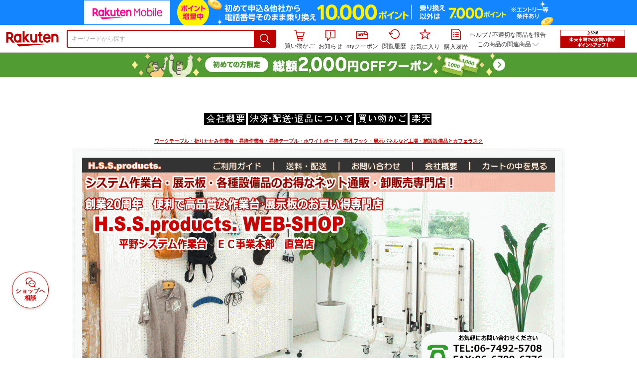

--- FILE ---
content_type: text/html;charset=EUC-JP
request_url: https://item.rakuten.co.jp/hss-products/13-osd-ex/
body_size: 46137
content:
<html xmlns:og="http://ogp.me/ns#" xmlns:mixi="http://mixi-platform.com/ns#" xmlns:gr="http://gree.jp/ns" xmlns:fb="http://www.facebook.com/2008/fbml" lang="ja">
<head>
<meta http-equiv="expires" content="">
<meta http-equiv="Content-Type" content="text/html; charset=EUC-JP">
<meta http-equiv="Content-Language" content="ja">
<meta name="description" content="おしゃれな木目調天板！大きな作業台を簡単に折りたたみ！。多目的折りたたみ作業テーブル　アイボリー　：（平野システム作業台）大型（1200&times;2400&times;高さ740）　天板メラミン木目調　予約">
<meta name="keywords" content="楽天市場,通信販売,通販,ショッピング,オンラインショッピング,買い物,プレゼント,ギフト,贈り物,贈答品,お中元,お歳暮,お買い得,多目的折りたたみ作業テーブル　アイボリー　：（平野システム作業台）大型（1200&times;2400&times;高さ740）　天板メラミン木目調　予約">
<base href="https://image.rakuten.co.jp/">
<title>【楽天市場】多目的折りたたみ作業テーブル　アイボリー　：（平野システム作業台）大型（1200&times;2400&times;高さ740）　天板メラミン木目調　予約：平野システム作業台　WEB-SHOP</title>
<style TYPE="text/css">
<!--
 td.sdtext { color:#000000; font-size:80%;}
 td.topT_sdtext { color:#000000; font-size:80%;}
 td.exT_sdtext { color:#000000; font-size:80%;}
 td.inT_sdtext { color:#000000; font-size:80%;}
body { background-color: #FFFFFF; } 
span.item_desc { color: #000000; font-size: 120%; }
span.sale_desc { color: #000000; font-size: 120%; }
td.lossleader_item_name { color: #000000; font-size: 80%; }
a.lossleader_item_name:link { color: #000000; font-size: 80%; }
a.lossleader_item_name:visited { color: #000000; font-size: 80%; }
a.lossleader_item_name:active { color: #000000; font-size: 80%; }
span.lossleader_price1 { color: #000000; font-size: 80%; }
span.lossleader_price2 { color: #000000; font-size: 80%; }
-->
</style>
<link type="text/css" rel="stylesheet" href="/com/css/rms/storefront/pc/page/aroundcart-1.9.0.css">
<link rel="SHORTCUT ICON" href="https://www.rakuten.co.jp/favicon.ico">
<link type="text/css" rel="stylesheet" href="/com/css/rms/storefront/pc/page/page_header_w-2.6.4.css">
<link type="text/css" rel="stylesheet" href="https://r.r10s.jp/com/inc/navi/spu/css/spux-pc-1.1.1.css">
<link type="text/css" rel="stylesheet" media="all" href="/com/css/rms/storefront/pc/page/page_suggest-1.0.5.css">
<link rel="stylesheet" href="/com/css/rms/storefront/pc/page/page_header_reco-1.2.1.css">
<link rel="stylesheet" href="/com/css/rms/storefront/pc/page/page_images-1.1.0.css">
<link rel="stylesheet" href="/com/css/rms/storefront/pc/page/page_recommend-1.0.0.css">
<link type="text/css" rel="stylesheet" media="all" href="/com/css/rms/storefront/pc/page/rms_item_table_pc-1.0.1.css">
<link type="text/css" rel="stylesheet" href="/com/css/rms/storefront/pc/page/ranking-inshop-pcc-1.1.1.css">
<link type="text/css" rel="stylesheet" href="/com/css/rms/storefront/pc/page/rchat_widget-1.0.0.css">
<meta property="og:type" content="product">
<meta property="og:title" content="【楽天市場】多目的折りたたみ作業テーブル　アイボリー　：（平野システム作業台）大型（1200&times;2400&times;高さ740）　天板メラミン木目調　予約：平野システム作業台　WEB-SHOP">
<meta property="og:description" content="おしゃれな木目調天板！大きな作業台を簡単に折りたたみ！。多目的折りたたみ作業テーブル　アイボリー　：（平野システム作業台）大型（1200&times;2400&times;高さ740）　天板メラミン木目調　予約">
<meta property="og:url" content="https://item.rakuten.co.jp/hss-products/13-osd-ex/">
<meta property="og:image" content="https://shop.r10s.jp/hss-products/cabinet/03389997/oss-900/13-osd-dx-680-01.jpg">
<meta property="og:site_name" content="楽天市場">
<meta property="fb:app_id" content="157315820947832">
<meta name="twitter:card" content="summary">
<meta name="twitter:site" content="@RakutenJP">
<meta name="twitter:title" content="【楽天市場】多目的折りたたみ作業テーブル　アイボリー　：（平野システム作業台）大型（1200&times;2400&times;高さ740）　天板メラミン木目調　予約：平野システム作業台　WEB-SHOP">
<meta name="twitter:description" content="おしゃれな木目調天板！大きな作業台を簡単に折りたたみ！。多目的折りたたみ作業テーブル　アイボリー　：（平野システム作業台）大型（1200&times;2400&times;高さ740）　天板メラミン木目調　予約">
<meta name="twitter:image:src" content="https://shop.r10s.jp/hss-products/cabinet/03389997/oss-900/13-osd-dx-680-01.jpg">
<link rel="canonical" href="https://item.rakuten.co.jp/hss-products/13-osd-ex/">
<link type="text/css" rel="stylesheet" href="https://r.r10s.jp/com/itempage/assets/app/pages/item-pc/css/main-2025e2a10251347ccb88.bundle.css" charset="utf-8">
<link type="text/css" rel="stylesheet" href="https://r.r10s.jp/com/itempage/assets/app/pages/item-pc/css/pc-2025e2a10251347ccb88.bundle.css" charset="utf-8">
</head>
<body>
<script src="https://r.r10s.jp/com/js/d/shisa/shisa-1.0.2.min.js" id="script-shisa" data-url="https://rat.rakuten.co.jp/" data-group="ichiba-item"></script><script type="text/javascript" src="https://www.rakuten.co.jp/com/tls/tls.js" charset="utf-8"></script><script src="https://r.r10s.jp/com/js/d/Rmodules/1.28/Rmodules-1.28.0.min.js"></script><script src="//r.r10s.jp/com/inc/navi/common_banner/mno/js/create_ichiba.js" charset="utf-8"></script>
<div id="mkdiv_header_pitari"></div>
<script type="text/javascript" src="https://r.r10s.jp/com/js/rms/storefront/pc/page/page_header_banner-1.0.2.min.js" language="JavaScript"></script>
<div id="globalBannerWrapper" class="pc-item-page-header">
<div data-path="https://www.rakuten.co.jp/com/inc/navi/item/prod_#LANG#" class="global-banner-wrapper">
<div class="global-banner-contents"></div>
<div class="global-banner-settings-api"></div>
<script type="text/javascript" src="https://r.r10s.jp/com/js/d/global_banner_event/1.2/global_banner_event-1.2.0.min.js"></script>
</div>
</div>
<div id="rakutenLimitedId_header" class="MacOS">
<div style="position:relative!important;" class="riShopHdrWrap">
<div class="riShopHdrLogoArea">
<div class="riShopHdrLogo">
<a onclick="this.href=this.href+'?l2-id=shop_header_logo'" href="https://www.rakuten.co.jp/" class="ris-hd-sprite ris-rakuten-logo">楽天市場</a>
</div>
</div>
<div class="riShopHdrArea">
<form style="display: block!important;" onsubmit="sc_searchBox();" name="myForm" method="get" id="myForm" class="rakutenHeaderSearch01Form" action="https://search.rakuten.co.jp/search/mall" accept-charset="utf-8">
<input value="s_search" type="hidden" name="l-id"><input value="shop_header_search" type="hidden" name="l2-id">
<div class="sggstInputWrap riShopHdrInputArea">
<input value="" type="text" style="" size="40" placeholder="キーワードから探す" name="sitem" maxlength="2048" id="sitem" class="searchInput" autocomplete="off">
<div style="" class="ris-search-btn">
<input value="検索" type="submit" id="searchBtn" class="ris-hd-sprite searchBtn" alt="検索">
</div>
</div>
<div class="riShopTermArea">
<div uaBlackList="" suggestId="jp_mall_ac_item_001" style="display: none !important;" sendFormParam="1" openToolTips="検索候補を見る" onoff="0" input="sitem" id="sggstConfig" hookRequired="0" hideToolTips="検索候補を隠す" groupId="g1" form="myForm" encoding="utf-8" col="dir" byteNumToHideOpenSggst="36" button="searchBtn" baseUrl="https://rdc-api-catalog-gateway-api.rakuten.co.jp/gsp-ac/autocomplete/v0/autocomplete.jp_mall_item"></div>
<div class="riShopTermInr">
<ul class="ris-header-function">
<li class="riShopTermBskt ris-header-list">
<a rel="nofollow" href="https://t3.basket.step.rakuten.co.jp/rms/mall/bs/cartall/?shop_bid=296137&amp;l2-id=shop_header_cart" class="ris-header-link">
<div style="display: none !important;" class="basket"></div>
<span class="ris-hd-sprite ris-mybasket"></span><span class="ris-header-text">買い物かご</span></a>
</li>
<li class="ris-header-list">
<div id="dui-notification-button">
<span id="dui-notification-badge"></span><a id="notification" class="ris-header-link"><span class="ris-hd-sprite ris-notification"></span>
 お知らせ
</a>
</div>
<div irc="Notification" class="notification-popover-anchor"></div>
</li>
<li class="ris-header-list">
<a rel="nofollow" href="https://coupon.rakuten.co.jp/myCoupon/%E6%A5%BD%E5%A4%A9%E5%B8%82%E5%A0%B4?l-id=item_header_coupon" class="ris-header-link"><span class="ris-hd-sprite ris-mycoupon"></span>myクーポン</a>
</li>
<li class="ris-header-list">
<a rel="nofollow" href="https://ashiato.rakuten.co.jp/rms/sd/ashiato/vc?l2-id=shop_header_browse" class="ris-header-link"><span class="ris-hd-sprite ris-browse"></span>閲覧履歴</a>
</li>
<li class="ris-header-list">
<a rel="nofollow" href="https://my.bookmark.rakuten.co.jp/item?l2-id=shop_header_bookmark" class="ris-header-link"><span class="ris-hd-sprite ris-bookmark"></span>お気に入り</a>
</li>
<li class="ris-header-list">
<a rel="nofollow" href="https://order.my.rakuten.co.jp/?l2-id=shop_header_purchase" class="ris-header-link"><span class="ris-hd-sprite ris-order"></span>購入履歴</a>
</li>
</ul>
<div class="riShopTermInrRecWrap">
<p class="riShopTermInrRecLn">
<a onclick="this.href=this.href+'?l2-id=shop_header_help'" href="https://ichiba.faq.rakuten.net/">ヘルプ</a> / <a title="不適切な商品や価格については、こちらのリンクからご連絡ください。" target="_blank" onclick="this.href=this.href+'&amp;l2-id=shop_header_post'" href="https://ichiba.faq.rakuten.net/form/item-guide?url=https%3A%2F%2Fitem.rakuten.co.jp%2Fhss-products%2F13-osd-ex&amp;goods=%E5%A4%9A%E7%9B%AE%E7%9A%84%E6%8A%98%E3%82%8A%E3%81%9F%E3%81%9F%E3%81%BF%E4%BD%9C%E6%A5%AD%E3%83%86%E3%83%BC%E3%83%96%E3%83%AB%E3%80%80%E3%82%A2%E3%82%A4%E3%83%9C%E3%83%AA%E3%83%BC%E3%80%80%EF%BC%9A%EF%BC%88%E5%B9%B3%E9%87%8E%E3%82%B7%E3%82%B9%E3%83%86%E3%83%A0%E4%BD%9C%E6%A5%AD%E5%8F%B0%EF%BC%89%E5%A4%A7%E5%9E%8B%EF%BC%881200%C3%972400%C3%97%E9%AB%98%E3%81%95740%EF%BC%89%E3%80%80%E5%A4%A9%E6%9D%BF%E3%83%A1%E3%83%A9%E3%83%9F%E3%83%B3%E6%9C%A8%E7%9B%AE%E8%AA%BF%E3%80%80%E4%BA%88%E7%B4%84&amp;spname=%E5%B9%B3%E9%87%8E%E3%82%B7%E3%82%B9%E3%83%86%E3%83%A0%E4%BD%9C%E6%A5%AD%E5%8F%B0%E3%80%80WEB-SHOP" class="riPostHeader">不適切な商品を報告</a>
</p>
<div class="riShopTermInrRec">
<div class="riShopTermInrRecLink">
<span class="riShopTermInrRecTri ris-ar-tri">この商品の関連商品<span class="ris-ar-btm"><span></span></span></span>
</div>
</div>
</div><!-- SPUx icon -->
<div class="spux-icon-container">
    <script type="text/template">
        <!-- image & no-icon case -->
        <div class="spux-case-nologin spux-case-error spux-case-superdeal spux-case-disabled spux-case-one">
            <div class="ris-point-display-banner">
                <a href="https://event.rakuten.co.jp/campaign/point-up/everyday/point/?l2-id=spupopup_{{SERVICE_INFO}}_header_smallbanner">
                    <img src="https://r.r10s.jp/com/img/banner/201912/20191129_SPUv14.0_210x60_uxp.gif" class="ris-point-display-area_banner" alt="">
                </a>
            </div>
        </div>
        <!-- /image & no-icon case -->
        <!-- no-image & icon case -->
        <div class="spux-case-n">
            <span class="spux-icon-text">{{POINT_HEADER_MSG_PREF}}はポイント</span>
            <div class="spux-total-rate-container">
                <span class="spux-total-sum">
                    <span class="spux-total-rate">-</span>
                </span>
                <span class="spux-icon-bai-container">
                    <span class="spux-icon-bai-top">倍</span>
                    <span class="spux-icon-bai-bottom"></span>
                    <span class="spux-icon-arrow"><span class="spux-icon-arrow-inner"></span></span>
                </span>
            </div>
        </div>
        <!-- /no-image & icon case -->
    </script>
</div>
<!-- /SPUx icon -->
<!-- SPUx popup -->
<div class="spux-popup-container">
    <script type="text/template">
        <div class="spux-popup-helper"></div>
        <span class="spux-popup-arrow-top"><span class="spux-popup-arrow-inner-top"></span></span>

        <div class="spux-popup-box">
            <div class="spux-popup-header">
                <span class="spux-popup-header-before">{{POINT_HEADER_MSG_PREF}}はポイント合計</span><span class="spux-total-rate">-</span><span class="spux-popup-header-after">倍</span>
            </div>
            <!-- case 1倍 & case N倍 -->
            <div class="spux-case-one spux-case-n">
            	<div class="spux-sections-notice">ポイント未利用時の倍率です。特典には獲得上限や条件があります。以下のサービス・キャンペーン名から詳細をご確認ください。</div>
                <ul class="spux-sections-list">
                    <li class="spux-section-template spux-section spux-section-id-#SECTION_ID#">
                        <div class="spux-section-header">
                            <span class="spux-section-name">#SECTION_NAME#</span>
                            <span class="spux-section-rate">#SECTION_TOTALRATE#</span>
                            <span class="spux-section-bai">倍</span>
                            <!-- <span class="spux-popup-arrow" data-toggle=".spux-section-id-#SECTION_ID#-services">
                                <span class="spux-popup-arrow-icon"><span class="spux-popup-arrow-inner"></span></span>
                            </span>-->
                        </div>
                        <ul class="spux-services-list spux-section-id-#SECTION_ID#-services">
                            <li class="spux-service-template spux-service spux-service-id-#SERVICE_ID# #SERVICE_STATE#">
                                <span class="spux-service-name">#SERVICE_NAME#</span>
                                <span class="spux-service-rate-container">
                                    <span class="spux-service-rate-label-max">#SERVICE_RATE_LABEL_MAX#</span>
                                    <span class="spux-service-rate-plus">+</span>
                                    <span class="spux-service-rate">#SERVICE_RATE#</span>
                                    <span class="spux-service-rate-bai">倍</span>
                                </span>
                                <span class="spux-service-link-icon">
                                    <a href="#SERVICE_LINK#" class="spux-service-link"></a>
                                </span>
                            </li>
                        </ul>
                    </li>
                </ul>
            <ul class="spux-info-links">
                <li><a href="https://ichiba.faq.rakuten.net/detail/000006983?l2-id=spupopup_{{SERVICE_INFO}}_header_aboutpoint"><span class="ris-ar-right"></span>「{{POINT_HEADER_MSG_PREF}}はポイント〇倍」について</a></li>
                <li><a href="https://point.rakuten.co.jp/history/?l2-id=spupopup_{{SERVICE_INFO}}_header_pointhistory"><span class="ris-ar-right"></span> ポイント利用獲得履歴</a></li>
            </ul>
            </div>
            <!-- /case 1倍 & case N倍 -->

            <!-- case error -->
            <div class="spux-case-error">
                <p class="spux-cant-retrieve-msg">「{{POINT_HEADER_MSG_PREF}}はポイント●倍」を取得をするときにエラーが発生しました</p>
            </div>
            <!-- /case error -->

            <!-- case not logged -->
            <div class="spux-case-nologin">
                <p class="spux-cant-retrieve-msg">「{{POINT_HEADER_MSG_PREF}}はポイント●倍」を取得をするときにエラーが発生しました</p>
                <p class="spux-login-msg"><a href="https://www.rakuten.co.jp/myrakuten/login.html">ログイン</a></p>
                <p class="spux-login-msg">お買い物をもっとお得に楽しんで頂くために、このページでのあなたの獲得予定ポイントをお知らせします！</p>
            </div>
            <!-- /case not logged -->

            <!-- case super-deal -->
        <div class="spux-case-superdeal">

        </div>
    </script>
</div>
<!-- /SPUx popup -->
<div class="spux-settings"><div class="spux-template-icon-data"
    data-display_banner_url_params="?l2-id=shop_header_event_small"
    data-point_header_msg_pref="今あなた"
    data-service_info=""
></div>
<div class="spux-template-popup-data"
    data-point_header_msg_pref="今あなた"
    data-service_info=""
    data-card_banner_url="https://ad2.trafficgate.net/t/r/8761/1441/99636_99636/"
></div>
<div class="spux-settings-spu"
    source="PC"
    data-encoding="EUC-JP"
></div>
<div data-use-max-rate="true" data-show-empty-services="true" data-page-name="item" class="spux-settings-global"></div>
<div data-source="PC" data-sid="ICHIBA_ITEM" data-shop-id="296137" data-mock-url="" class="spux-settings-spu"></div>
<div data-view-type="ITEM" data-item-to-compare-data="
 [{
 &quot;itemId&quot;: 10000041,
 &quot;shopId&quot;: 296137,
 &quot;quantity&quot;: 1,
 &quot;data&quot;: {
 &quot;genreId&quot;: 210435,
 &quot;price&quot;: ,
 &quot;taxIncluded&quot;: true,
 &quot;sellTypeId&quot;: 0,
 &quot;typeId&quot;: 0,
 &quot;campaigns&quot;: {}
 }
 }]
" data-item-data="
 [{
 &quot;itemId&quot;: 10000041,
 &quot;shopId&quot;: 296137,
 &quot;quantity&quot;: 1,
 &quot;data&quot;: {
 &quot;genreId&quot;: 210435,
 &quot;price&quot;: 238580,
 &quot;taxIncluded&quot;: true,
 &quot;sellTypeId&quot;: 0,
 &quot;typeId&quot;: 0,
 &quot;campaigns&quot;: {}
 }
 }]
" class="spux-settings-spu"></div>
<div data-item-id="10000041" class="spux-settings-spu"></div>
<div data-service_info="item_pc_nrm" data-point_header_msg_pref="今この商品" data-item_page_type="nrm" data-card_banner_url="https://ad2.trafficgate.net/t/r/8761/1441/99636_99636/" class="spux-template-popup-data"></div>
<div data-service_info="item_pc_nrm" data-point_header_msg_pref="今この商品" class="spux-template-icon-data"></div>
<div data-send-show-format="spux_show_nrm:#VIEWTYPE#:#SOURCE#:#CASE#" data-send-data-format="spux_data_nrm:#VIEWTYPE#:#SOURCE#:#CASE#:#TOTALRATE#" data-l2id="spupopup_item_pc_nrm_header_seemore" data-enabled="true" class="spux-settings-sc"></div>
<div data-send-show-case-name="spux_show_nrm:#VIEWTYPE#:#SOURCE#:#CASE#" data-send-data-case-name="spux_data_nrm:#VIEWTYPE#:#SOURCE#:#CASE#" class="spux-settings-rat"></div>
</div>
<script type="text/javascript" src="/com/js/d/common/jquery-1.4.2.min.js" language="JavaScript"></script><script type="text/javascript" src="//a.ichiba.jp.rakuten-static.com/com/js/d/rjs/rjs_helpers.min.js" language="JavaScript"></script><script src="https://r.r10s.jp/com/js/d/spux/1.0/spux-1.0.7.min.js"></script>
</div>
</div>
</form>
</div>
</div>
</div>
<div style="z-index: 3147483641; position: fixed;" id="dui-notification-popover-target"></div><div id="newUserBanner--a"
	style="background-color: #529C34!important; text-align: center!important; filter: alpha(opacity=100)!important; text-decoration: none!important; opacity: 1!important; z-index: 99999; margin: 0!important; padding: 0!important; position: relative!important; top: 0!important; left: 0!important; border-style: none !important; display:none;"
	class="pc-item-page-header" data-ratId="NewUserBannerA" data-ratEvent="pv,appear" data-ratparam="all">
	<a href="https://event.rakuten.co.jp/campaign/newpurchaser/?l-id=item_pc_header_top_newuser"><img width="950"
			style="border-style: none !important;"
			src="https://r.r10s.jp/com/img/banner/202410/20241001_function_PC_950x50_B_FIX.jpg" height="50" alt=""></a>
</div>

<div id="newUserBanner--b"
	style="background-color: #bf0000!important; text-align: center!important; filter: alpha(opacity=100)!important; text-decoration: none!important; opacity: 1!important; z-index: 99999; margin: 0!important; padding: 0!important; position: relative!important; top: 0!important; left: 0!important; border-style: none !important; display:none;"
	class="pc-item-page-header" data-ratId="NewUserBannerB" data-ratEvent="pv,appear" data-ratparam="all">
	<a href="https://event.rakuten.co.jp/campaign/point-up/everyday/point/?l-id=item_pc_header_top_spu"><img width="950"
			style="border-style: none !important;"
			src="https://r.r10s.jp/com/img/banner/202310/20231016_SPU_6_950x50.gif" height="50" alt=""></a>
</div>

<div id="newUserBanner--c"
	style="background-color: #e12c2f !important; text-align: center!important; filter: alpha(opacity=100)!important; text-decoration: none!important; opacity: 1!important; z-index: 99999; margin: 0!important; padding: 0!important; position: relative!important; top: 0!important; left: 0!important; border-style: none !important; display:none;"
	class="pc-item-page-header" data-ratId="NewUserBannerC" data-ratEvent="pv,appear" data-ratparam="all">
	<a href="https://event.rakuten.co.jp/campaign/returnpurchaser/?l-id=item_pc_header_top_returnuser"><img width="950"
			style="border-style: none !important;" src="https://r.r10s.jp/evt/event/campaign/returnpurchaser/bn/20230801_RUA_950x50.jpg"
			height="50" alt=""></a>
</div>
<div id="newUserBannerConfig" data-target-1="#newUserBanner--a" data-target-2="#newUserBanner--c" data-values-2="1,2,3"
     data-rat-acc="1" data-rat-aid="2" data-access-key="j6k6g9GbextsmQqxxzig"
    style="display: none;"></div>
<script src="https://r.r10s.jp/com/js/d/new_user_banner/1.1/new_user_banner-1.1.0.min.js"></script><div irc="SoyBanner"></div>
<div id="rakutenLimitedId_extshopParts" class="hide">
<div irc="ItemRecommendation" data-rat-url-sid="shop_header_reco" data-rat-url-ranking-sid="shop_header_rk" data-rat-service-id="2" data-rat-page-name="itempage_header" data-rat-enabled="true" data-rat-account-id="470" data-ranking-id="210435" data-placement="item_header" data-min-items="1" data-max-items="30" data-lazy-load="true" data-id="296137_10000041" data-display="item-header"></div>
</div>
<script type="text/template" id="headRecommendScript">
<div>
<div class="header-recommend-setting">
<div class="header-recommend-setting-template"></div>
<div class="header-recommend-setting-rat"></div>
<div class="header-recommend-setting-css"></div>
</div>
</div>
</script><script type="text/javascript" src="//a.ichiba.jp.rakuten-static.com/com/js/d/header_float/1.0/header_float-1.0.1.min.js" language="JavaScript"></script><script language="JavaScript">
<!--
 function pageMultirecoMouseOver(catext) {
 var s=s_gi(s_account);s.linkTrackVars='prop3';s.prop3=catext; s.tl(this,'o',catext);
 }
 //--></script>
<table width="19" height="19" cellspacing="0" cellpadding="0" border="0">
<tr>
<td><img width="1" src="https://mall.ashiato.rakuten.co.jp/rms/mall/ashiato/trc?service_id=1&amp;kind_id=1&amp;shop_id=296137&amp;item_id=10000041&amp;auction=0&amp;genre_id=210435" height="1" border="0"></td>
</tr>
</table>
<script type="text/javascript">
<!--
 var MD, MR;
 MD = (new Date()).getTime()*Math.random();
 MR = escape(document.referrer);
 document.write('<img style="display:none;position:absolute;" src="//anz.rd.rakuten.co.jp/p/?i=1.2969.0&n=Ichiba_Shop&l=Ichiba_Shop&r=',MR,'&c=',MD,'&d=pc" />');
 //--></script>
<noscript>
<img style="display:none;position:absolute;" src="//anz.rd.rakuten.co.jp/p/?i=1.2969.0&amp;n=Ichiba_Shop&amp;l=Ichiba_Shop&amp;r=&amp;d=pc"></noscript>
<br>
<script type="text/javascript">
 function sc_searchBox(partsname){
 var partsname = (typeof rsuggest.isSuggestUse == "function"  && rsuggest.isSuggestUse())? "suggest" :"search";
 s_partsCounter(partsname);
 }
</script>
<div itemtype="http://schema.org/Product" itemscope="" id="pagebody" align="center">
<div irc="AddToCartPurchaseButtonFloating" id="floatingCartContainer"></div>
<table width="100%" cellspacing="20" cellpadding="0" border="0">
<tr>
<td align="center">
<table width="800" cellspacing="0" cellpadding="5" border="0">
<tr>
<td></td>
</tr>
<tr>
<td><table border="0" cellspacing="0" cellpadding="0" align="center"><tr><td valign="top" align="center"><a href="https://www.rakuten.co.jp/hss-products/info.html"><img src="https://shop.r10s.jp/hss-products/rsf/navi/page/9207.jpg" border="0"></a><img width="4" src="/com/img/home/t.gif" height="1" alt=""><a href="https://www.rakuten.co.jp/hss-products/info2.html"><img src="https://shop.r10s.jp/hss-products/rsf/navi/page/9208.jpg" border="0"></a><img width="4" src="/com/img/home/t.gif" height="1" alt=""><a href="https://basket.step.rakuten.co.jp/rms/mall/bs/cart/?shop_bid=296137&amp;__event=ES01_003_001"><img src="https://shop.r10s.jp/hss-products/rsf/navi/page/9209.jpg" border="0"></a><img width="4" src="/com/img/home/t.gif" height="1" alt=""><a href="https://www.rakuten.co.jp/index.html"><img src="https://shop.r10s.jp/hss-products/rsf/navi/page/9210.jpg" border="0"></a><img width="4" src="/com/img/home/t.gif" height="1" alt="">

</td></tr>
 
</table><br>
</td>
</tr>
</table>
<table width="800" cellspacing="0" cellpadding="0" border="0">
<tr>
<td>
<table width="100%" cellspacing="0" cellpadding="0" border="0">
<tr>
<td colspan="4"><div align="center"></div>
<div align="center">
  <table border="0">
    <TBODY>
      <TR>
        <td align="center"><a name="pagetop2" href="https://www.rakuten.co.jp/hss-products/info.html"><font color="#cc0000" size="-2"><STRONG>ワークテーブル・折りたたみ作業台・昇降作業台・昇降テーブル・ホワイトボード・有孔フック・展示パネルなど工場・施設設備品とカフェラスク</STRONG></font></a></td>
      </TR>
    </TBODY>
  </table>
</div>
<div align="center">
  <table border="0">
    <tbody>
      <tr>
        <td><img src="https://image.rakuten.co.jp/hss-products/cabinet/03389997/03454559/20160310head-rn.gif" border="0" width="990" height="615" usemap="#h-01" alt="折りたたみ作業台の平野システム作業台"></td>
      </tr>
    </tbody>
  </table><img src="https://image.rakuten.co.jp/hss-products/cabinet/03389997/03454559/emblem12.jpg" width="87" height="94" alt="" border="0"><b><span style="font-size : 150%;">平野システム作業台は楽天市場出店12周年！いつもありがとうございます。</span></b>
</div>
<div align="center">
  <div align="center">
    <table border="0" bgcolor="#ffecec" width="1200">
    <tbody>
      <tr>
        <td align="left"><b><font face="メイリオ" color="#ff0000" SIZE="-1">ストアからのお知らせ<br>
          【重要】当店はインボイス対応（適格請求書発行）事業者です。T9120001129082<br>
          【重要】北海道・沖縄・離島は送料別途お見積りです。ご注文前にお問い合わせ下さい。送料をご了承頂きご注文頂きましてから当店にて送料をお見積もりした金額に変更致します。<br>
          【重要】商品代引きはご利用頂けません。 <br>
        【重要】個人様への発送はできません。法人様のみとなります（小物は可能）。弊社は法人様向けSHOPです。お店・工場・病院・寺社・ホテル・オフィス・学校法人等向け専門店です。必ず配送先には個人名だけでなく、法人様名をご記入下さい。個人様の場合、運送業者が配達自体を行いませんので予めご注意下さい。（有孔ボードフックやコンパス等の小物類は個人様でも配送可能です）
<br>
        【重要】当店の配送は運送会社さんのワンマン路線便です。大物商品の場合、荷降ろしのお手伝いをお願い致します。又、配達は１Ｆ玄関渡しとなります。予めご了承下さいませ。
<br>
        【重要】当支店に在庫がなくても他支店に在庫がある場合がございます。在庫不足でもお問い合わせ頂けますと、その時点の在庫数をお知らせ致します。<br>
        【重要】弊社商品は改良や仕入れ部材の廃番により予告なく仕様変更をする場合がございます。（例：部材メーカーの色の廃番で類似の色に変更せざるを得ない時など）。予めご了承下さいませ。<br>
        </font></b></td>
      </tr>
    </tbody>
  </table>
  </div>
<div align="center"></div>
  <br>
</div>
<div align="center">
  <table border="0">
    <tbody>
      <tr>
        <td><a href="https://item.rakuten.co.jp/hss-products/c/0000000100"><img src="https://image.rakuten.co.jp/hss-products/cabinet/03389997/03454559/imgrc0062071592.jpg" border="0" width="200" height="382" alt="折りたたみ作業台"></a></td>
        <td width="20"></td>
        <td><a href="https://item.rakuten.co.jp/hss-products/c/0000000102"><img src="https://image.rakuten.co.jp/hss-products/cabinet/03389997/03454559/imgrc0062071594.jpg" border="0" width="200" height="382" alt="昇降作業台"></a></td>
        <td width="20"></td>
        <td><a href="https://item.rakuten.co.jp/hss-products/c/0000000107"><img src="https://image.rakuten.co.jp/hss-products/cabinet/03389997/03454559/imgrc0062071591.jpg" border="0" width="200" height="382" alt="移動式ホワイトボード"></a></td>
        <td width="20"></td>
        <td><a href="https://item.rakuten.co.jp/hss-products/c/0000000105"><img src="https://image.rakuten.co.jp/hss-products/cabinet/03389997/03454559/imgrc0062071595.jpg" border="0" width="200" height="382" alt="展示板　有孔ボード"></a></td>
      </tr>
      <tr>
        <td align="center"><font size="-2" face="メイリオ"><strong>折りたたみ作業台　各種</strong></font><font size="-3"><br>
        <strong><font size="-2" face="メイリオ">スタックテーブル　各種</font></strong></font></td>
        <td></td>
        <td align="center"><font size="-2" face="メイリオ"><strong>油圧式昇降作業台　各種</strong></font><font size="-3"><br>
        <strong><font size="-2" face="メイリオ">定番ワークテーブル　各種</font></strong></font></td>
        <td></td>
        <td align="center"><font size="-2" face="メイリオ"><strong>移動式黒板・ホワイトボード</strong></font><font size="-3"><br>
        <strong><font size="-2" face="メイリオ">左右回転ホワイトボード</font></strong></font></td>
        <td></td>
        <td align="center"><font size="-2" face="メイリオ"><strong>有孔ボード・有孔パネル</strong></font><font size="-3"><br>
        <strong><font size="-2" face="メイリオ">展示板・パーティーション</font></strong></font></td>
      </tr>
      <tr>
        <td align="center" height="5"></td>
        <td></td>
        <td align="center"></td>
        <td></td>
        <td align="center"></td>
        <td></td>
        <td align="center"></td>
      </tr>
      <tr>
        <td><a href="https://item.rakuten.co.jp/hss-products/19-ten-huk-100"><img src="https://image.rakuten.co.jp/hss-products/cabinet/03389997/03454559/imgrc0062071589.jpg" border="0" width="200" height="382" alt="有孔ボード用フック　ダルマピン付き"></a></td>
        <td></td>
        <td><a href="https://item.rakuten.co.jp/hss-products/c/0000000109"><img src="https://image.rakuten.co.jp/hss-products/cabinet/03389997/03454559/imgrc0062071590.jpg" border="0" width="200" height="382" alt="絵画作品乾燥棚"></a></td>
        <td></td>
        <td><a href="https://item.rakuten.co.jp/hss-products/c/0000000110"><img src="https://image.rakuten.co.jp/hss-products/cabinet/03389997/03454559/imgrc0062071596.jpg" border="0" width="200" height="382" alt="美術用整理棚"></a></td>
        <td></td>
        <td><a href="https://item.rakuten.co.jp/hss-products/c/0000000108/"><img src="https://image.rakuten.co.jp/hss-products/cabinet/03389997/03454559/h-kyu.jpg" border="0" width="200" height="382" alt="抗菌　給食配膳台　配膳台カバー"></a></td>
      </tr>
      <tr>
        <td align="center"><font size="-2" face="メイリオ"><strong>有孔ボード用フック100本</strong></font><font size="-3"><br>
        <strong><font size="-2" face="メイリオ">（ダルマピン100個付属）</font></strong></font></td>
        <td></td>
        <td align="center"><font size="-2" face="メイリオ"><strong>印刷用乾燥棚　各種</strong></font><font size="-3"><br>
        <strong><font size="-2" face="メイリオ">絵画作品・粘土作品乾燥棚</font></strong></font></td>
        <td></td>
        <td align="center"><font size="-2" face="メイリオ"><strong>画用紙整理棚</strong></font><font size="-3"><br>
        <strong><font size="-2" face="メイリオ">絵画・額縁整理棚各種</font></strong></font></td>
        <td></td>
        <td align="center"><font size="-2" face="メイリオ"><strong>抗菌天板 給食配膳台</strong></font><font size="-3"><br>
        <strong><font size="-2" face="メイリオ">抗菌 配膳台カバー 各種</font></strong></font></td>
      </tr>
    </tbody>
  </table>
</div>
<div align="center"><br>
</div>
<div align="center">
  <table border="0">
    <tbody>
      <tr>
        <td><img src="https://image.rakuten.co.jp/hss-products/cabinet/03389997/03454559/imgrc0062071599.jpg" border="0" width="981" height="51"></td>
      </tr>
    </tbody>
  </table>
</div>
<div align="center">
  <table border="0">
    <TBODY>
      <TR>
        <td align="center"><FONT size="-3">平野システムの人気商品　：　<strong><a href="https://item.rakuten.co.jp/hss-products/c/0000000111">流町カフェラスク</a></strong>　<a href="https://item.rakuten.co.jp/hss-products/19-ten-huk-100"><strong>有孔ボード用フック（100本）</strong></a>　<a href="https://item.rakuten.co.jp/hss-products/13-oss-h840-900"><strong>立ち仕事用折りたたみ作業台</strong></a>　<a href="https://item.rakuten.co.jp/hss-products/04-rw36w-wg"><strong>移動式黒板</strong></a>　<a href="https://item.rakuten.co.jp/hss-products/04-rw36w-ww"><strong>ホワイトボード</strong></a>　<a href="https://item.rakuten.co.jp/hss-products/03-syo-sss-f/"><strong>油圧式昇降作業台</strong></a></FONT></td>
      </TR>
    </TBODY>
  </table>
</div>
<div align="center"><br>
</div>
<div align="center"></div>
<div align="center"><br>
</div>
<div align="center"><img src="https://image.rakuten.co.jp/hss-products/cabinet/03389997/03454559/siyouhenkou2.jpg" border="0" width="900" height="116"></div>
<div align="center"><br>
</div>
<map name="worktable-top" id="worktable-top">
  <area shape="rect" coords="749,80 975,128" href="taurus.html#kanban">
  <area shape="rect" coords="7,53 165,158" href="02-sag-f740-at.html#kanban">
  <area shape="rect" coords="167,52 328,159" href="02-sag-m740-ct.html#kanban">
  <area shape="rect" coords="329,53 491,157" href="02-sag60-f840-at.html#kanban">
  <area shape="default" nohref>
</map><map name="h-01" id="h-01">
  <area shape="rect" coords="21,21 184,50" href="https://www.rakuten.co.jp/hss-products/">
  <area shape="rect" coords="266,21 405,52" href="https://www.rakuten.co.jp/hss-products/info2.html">
  <area shape="rect" coords="407,21 536,52" href="https://www.rakuten.co.jp/hss-products/info2.html">
  <area shape="rect" coords="537,21 684,52" href="https://ask.step.rakuten.co.jp/inquiry-form/?page=simple-inquiry-top&act=login&ms=500&shop_id=296137">
  <area shape="rect" coords="686,22 798,52" href="https://www.rakuten.co.jp/hss-products/info.html">
  <area shape="rect" coords="801,19 971,51" href="https://basket.step.rakuten.co.jp/rms/mall/bs/cartempty/?shop_bid=296137">
  <area shape="rect" coords="659,465 970,524" href="https://item.rakuten.co.jp/hss-products/c/0000000107#kanban">
  <area shape="rect" coords="415,466 657,526" href="https://item.rakuten.co.jp/hss-products/c/0000000100#kanban">
  <area shape="rect" coords="198,467 417,526" href="https://item.rakuten.co.jp/hss-products/c/0000000102#kanban">
  <area shape="rect" coords="22,492 198,524" href="https://www.rakuten.co.jp/hss-products/">
  <area shape="default" nohref>
</map>
<div align="center"></div>
</td>
</tr>
<tr valign="top">
<td><table border="0" bgcolor="#ffffff" cellspacing="0">
  <TBODY>
    <TR>
      <td bgcolor="#ffffff" align="center"><a href="https://item.rakuten.co.jp/hss-products/c/0000000102/"><img src="https://image.rakuten.co.jp/hss-products/cabinet/03389997/side/imgrc0063508166.jpg" border="0" width="200" height="400" alt="TAURUS　作業台　昇降作業台シリーズはこちら！" title="TAURUS　作業台　昇降作業台シリーズはこちら！"></a></td>
    </TR>
    <TR>
      <td bgcolor="#ffffff" align="center" height="3"></td>
    </TR>
    <TR>
      <td bgcolor="#ffffff" align="center"><a href="https://item.rakuten.co.jp/hss-products/c/0000000100/"><img src="https://image.rakuten.co.jp/hss-products/cabinet/03389997/side/imgrc0063508163.jpg" border="0" width="200" height="400" alt="人気の平野システム作業台　折りたたみ作業台はこちら！" title="人気の平野システム作業台　折りたたみ作業台はこちら！"></a></td>
    </TR>
    <TR>
      <td bgcolor="#ffffff" align="center" height="3"></td>
    </TR>
　　<TR>
      <td bgcolor="#ffffff" align="center"><a href="https://item.rakuten.co.jp/hss-products/c/0000000108/"><img src="https://image.rakuten.co.jp/hss-products/cabinet/03389997/kyusyoku/h-kyu-02.jpg" border="0" width="200" height="400" alt="幼稚園や学校で定番の給食配膳台です"></a></td>
    </TR>
    <TR>
      <td bgcolor="#ffffff" align="center" height="3"></td>
    </TR>
    <TR>
      <td bgcolor="#ffffff" align="center"><a href="https://item.rakuten.co.jp/hss-products/19-ten-huk-100/"><img src="https://image.rakuten.co.jp/hss-products/cabinet/03389997/side/imgrc0063508160.jpg" border="0" width="200" height="400" alt="人気の平野システム作業台　有孔ボードフック１００本入り！超人気のフックです。" title="人気の平野システム作業台　有孔ボードフック１００本入り！超人気のフックです。"></a></td>
    </TR>
    <TR>
      <td bgcolor="#ffffff" align="center" height="3"></td>
    </TR>
    <TR>
      <td bgcolor="#ffffff" align="center"><a href="https://item.rakuten.co.jp/hss-products/c/0000000105/"><img src="https://image.rakuten.co.jp/hss-products/cabinet/03389997/side/imgrc0063508167.jpg" border="0" width="200" height="400" alt="人気の有孔ボード用フック・有孔パネル・展示板はこちら！" title="人気の有孔ボード用フック・有孔パネル・展示板はこちら！"></a></td>
    </TR>
    <TR>
      <td bgcolor="#ffffff" align="center" height="3"></td>
    </TR>
    <TR>
      <td bgcolor="#ffffff" align="center"><a href="https://item.rakuten.co.jp/hss-products/c/0000000112/"><img src="https://image.rakuten.co.jp/hss-products/cabinet/03389997/03454559/imgrc0065737073.jpg" border="0" width="200" height="400" alt="WONDER　二段式連結展示板" title="人気の有孔ボード用フック・有孔パネル・展示板はこちら！"></a></td>
    </TR>
    <TR>
      <td bgcolor="#ffffff" align="center"></td>
    </TR>
    <TR>
      <td bgcolor="#ffffff" align="center"><a href="https://item.rakuten.co.jp/hss-products/c/0000000107/"><img src="https://image.rakuten.co.jp/hss-products/cabinet/03389997/side/imgrc0063508162.jpg" border="0" width="200" height="400" alt="高品質な日本製移動式黒板・ホワイトボードはこちら！" title="高品質な日本製移動式黒板・ホワイトボードはこちら！"></a></td>
    </TR>
    <TR>
      <td bgcolor="#ffffff" align="center" height="3"></td>
    </TR>
    <TR>
      <td bgcolor="#ffffff" align="center"><a href="https://item.rakuten.co.jp/hss-products/c/0000000109/"><img src="https://image.rakuten.co.jp/hss-products/cabinet/03389997/side/imgrc0063508161.jpg" border="0" width="200" height="400" alt="おしゃれで高品質なHSS-Pの絵画作品乾燥棚です！" title="おしゃれで高品質なHSS-Pの絵画作品乾燥棚です！"></a></td>
    </TR>
    <TR>
      <td bgcolor="#ffffff" align="center" height="3"></td>
    </TR>
    <TR>
      <td bgcolor="#ffffff" align="center"><a href="https://item.rakuten.co.jp/hss-products/c/0000000110/"><img src="https://image.rakuten.co.jp/hss-products/cabinet/03389997/side/imgrc0063508165.jpg" border="0" width="200" height="400" alt="おしゃれで高品質なHSS-Pの整理棚です！" title="おしゃれで高品質なHSS-Pの整理棚です！"></a></td>
    </TR>
    <TR>
      <td bgcolor="#ffffff" align="center" height="3"></td>
    </TR>
    <TR>
      <td bgcolor="#ffffff" align="center"><a href="https://item.rakuten.co.jp/hss-products/c/0000000111/"><img src="https://image.rakuten.co.jp/hss-products/cabinet/03389997/side/imgrc0063508164.jpg" border="0" width="200" height="400" alt="職場のオアシス！流町カフェラスクはこちら！" title="職場のオアシス！流町カフェラスクはこちら！"></a></td>
    </TR>
    <TR>
      <td bgcolor="#ffffff" align="center" height="3"></td>
    </TR>
    <TR>
      <td bgcolor="#ffffff" align="center"></td>
    </TR>
  </TBODY>
      </table></td><td width="20"><img width="20" src="/com/img/home/t.gif" height="1" alt=""></td><td width="100%" align="center">
<table cellspacing="0" cellpadding="0">
<tr>
<td width="10" height="10"></td>
</tr>
</table>
<table width="100%" cellspacing="0" cellpadding="0" border="0">
<tr>
<td>
<table cellspacing="0" cellpadding="0">
<tr>
<td width="10" height="10"></td>
</tr>
</table>
<table cellspacing="2" cellpadding="0" border="0">
<tr>
<td class="sdtext"><a href="https://item.rakuten.co.jp/hss-products/c/">カテゴリトップ</a>&nbsp;&gt;&nbsp;<a href="https://item.rakuten.co.jp/hss-products/c/0000000100/">【HSS-P】折りたたみ作業台・昇降作業台</a></td>
</tr>
</table>
<br>
<table cellspacing="0" cellpadding="0" border="0">
<tr>
<td><span class="sale_desc">
<div align="center">
  <h1 class="h1">
  <br>
  13-OSD-EX<br>
  　多目的<wbr>折りたたみ作業テーブル <wbr>大型 EX<br>
  （折りたたみ作業台）<br>
  天板メラミン木目調<br>
  1200×2400×H740<br>
  立ち仕事･座り仕事用<br>
  </h1>
</div>
<p>
<br>
</p>
<div >
  <p class="img_center" style="text-align : center;"><img src="https://image.rakuten.co.jp/hss-products/cabinet/03389997/oss-900/ori-dai-740-ex-1-900.jpg" border="0" alt="13-OSD-EX　折りたたみ作業テーブルＥＸ　大型　木目調　1200×2400×H740　3-1" width="900" height="900"></p>
  <h2 class="h2" style="text-align : center;">13-OSD-EX<br>
  多目的折りたたみ作業テーブル <wbr>大型EX　<wbr>天板木目調　1200×2400×H740<br>
  （折りたたみ作業台　木目調)<br>
  ※現在､黒いﾌﾗｯﾄﾊﾞｰは<wbr>ｱｲﾎﾞﾘｰに変更されています</h2>
  <br>
</div>
<p>
<br>
  <br>
</p>
<div >
  <p class="img_center" style="text-align : center;"><img src="https://image.rakuten.co.jp/hss-products/cabinet/03389997/oss-900/ori-dai-740-ex-2-900.jpg" border="0" alt="13-OSD-EX　折りたたみ作業テーブルＥＸ　大型　木目調　1200×2400×H740　3-2　収納時" width="900" height="900"></p>
  <h2 class="h2" style="text-align : center;">13-OSD-EX<br>
  多目的折りたたみ作業テーブル <wbr>大型EX　<wbr>天板木目調　収納時</h2>
  <br>
</div>
<p>
<br>
  <br>
</p>
<div >
  <p class="img_center" style="text-align : center;"><img src="https://image.rakuten.co.jp/hss-products/cabinet/03389997/oss-900/ori-dai-740-ex-3-900.jpg" border="0" alt="13-OSD-EX　折りたたみ作業テーブルＥＸ　大型　木目調　1200×2400×H740　3-3　使用例" width="900" height="900"></p>
  <h2 class="h2" style="text-align : center;">使用イメージ<br>
  ※イス･車いす等は付属しません</h2>
</div>
</span>
<br>
<br>
</td>
</tr>
</table>
<table width="100%" cellspacing="0" cellpadding="0" border="0">
<tr>
<td valign="top">
<div irc="Image"></div>
<meta itemprop="image" content="https://tshop.r10s.jp/hss-products/cabinet/03389997/oss-900/ori-dai-740-ex-1-900.jpg">
<meta itemprop="image" content="https://tshop.r10s.jp/hss-products/cabinet/03389997/oss-900/13-osd-dx-680-01.jpg">
<meta itemprop="image" content="https://tshop.r10s.jp/hss-products/cabinet/03389997/oss-900/ori-dai-740-ex-2-900.jpg">
<meta itemprop="image" content="https://tshop.r10s.jp/hss-products/cabinet/03389997/oss-900/ori-dai-740-ex-3-900.jpg">
</td><td style="width: 40px;"><img width="40" src="/com/img/home/t.gif" height="1" alt=""></td><td valign="top">
<table style="margin-bottom:12px;" id="item-name-area" cellspacing="2" cellpadding="0" border="0">
<tr>
<td><span class="normal_reserve_catch_copy">おしゃれな木目調天板！大きな作業台を簡単に折りたたみ！</span></td>
</tr>
<tr>
<td><a name="10000041"></a><span style="font-weight: 600;font-size: 16px;line-height: 130%;color: #333333;" class="normal_reserve_item_name"><b>多目的折りたたみ作業テーブル　アイボリー　：（平野システム作業台）大型（1200×2400×高さ740）　天板メラミン木目調　予約</b></span>
<meta itemprop="name" content="多目的折りたたみ作業テーブル　アイボリー　：（平野システム作業台）大型（1200&times;2400&times;高さ740）　天板メラミン木目調　予約｜平野システム作業台　WEB-SHOP">
<meta itemprop="description" content="おしゃれな木目調天板！大きな作業台を簡単に折りたたみ！。多目的折りたたみ作業テーブル　アイボリー　：（平野システム作業台）大型（1200&times;2400&times;高さ740）　天板メラミン木目調　予約｜平野システム作業台　WEB-SHOP">
<meta itemprop="sku" content="hss-products:13-osd-ex">
</td>
</tr>
</table>
<table cellspacing="2" cellpadding="0" border="0">
<tr>
<td irc="ConditionTag" class="normal-reserve-conditionTag"></td>
</tr>
</table>
<table cellspacing="2" cellpadding="0" border="0">
<tr>
<td irc="DcpLabel" class="normal-reserve-dcpLabel"></td><td class="normal-reserve-icon-39-shop-container">
<div class="normal-reserve-icon-39-shop"></div>
</td><td irc="AsurakuIcon" class="normal-reserve-asurakuIcon"></td>
</tr>
</table>
<table style="margin-bottom:15px;" cellspacing="2" cellpadding="0" border="0">
<tr>
<td irc="GenreKaimawariLabel"></td>
</tr>
</table>
<table cellspacing="2" cellpadding="0" border="0">
<tr>
<td nowrap><span class="normal_reserve_item_number_title">
 商品番号：
</span><span class="normal_reserve_item_number">13-OSＤ-EX</span></td>
</tr>
</table>
<div style="margin-bottom:40px;" id="offers" itemprop="offers" itemscope="" itemtype="http://schema.org/Offer">
<table id="rakutenLimitedId_cart" cellspacing="2" cellpadding="0" border="0">
<tr irc="ItemPriceNormal"></tr>
<meta itemprop="offerCount" content="1">
<meta itemprop="price" content="238580">
<meta itemprop="priceCurrency" content="JPY">
<meta itemprop="availability" content="http://schema.org/InStock">
<tr>
<td irc="MnoPromotionBanner"></td>
</tr>
<div id="priceCalculationConfig" data-price="238580" data-free-shipping="0"></div>
<tr>
<td colspan="2">
<div class="riMb25 txalignLeft">
<div irc="CardPromotionBanner"></div>
</div>
</td>
</tr>
</table>
</div>
<div id="rakutenLimitedId_aroundCart" class="MacOS">
<table id="normal_basket_10000041" class="normal-reserve-form" cellspacing="0" cellpadding="0" border="0">
<tr irc="SkuSelectionArea" class="normal-reserve-skuSelectionArea"></tr>
<tr irc="OptionArea" class="normal-reserve-optionArea"></tr>
<tr>
<td class="floatingCartPurchaseButtonsContainer">
<div irc="Quantity" class="normal-reserve-quantity"></div>
<div irc="AddToCartPurchaseButtonFixed" class="normal-reserve-addToCartPurchaseButtonFixed"></div>
<div irc="RestockNotification" class="normal-reserve-restockNotification"></div>
</td>
</tr>
</table>
<table style="border-top-style:solid; border-color:rgba(0, 0, 0, 0.08); border-width: 1px;width:100%" cellspacing="0" cellpadding="0" border="0">
<tr>
<td irc="PrefectureSelection" class="normal-reserve-prefectureSelection"></td>
</tr>
<tr>
<td irc="DeliveryDate" class="normal-reserve-deliveryDate"></td>
</tr>
<tr>
<td irc="DeliveryMethod" class="normal-reserve-deliveryMethod"></td>
</tr>
<tr>
<td>
<div irc="GiftOptions" class="gift-options"></div>
</td>
</tr>
<tr>
<td>
<table class="normal-reserve-timesale-area" cellspacing="0" cellpadding="0" border="0"></table>
</td>
</tr>
<tr>
<td irc="Inventory" class="normal-reserve-inventory"></td>
</tr>
<tr>
<td class="normal-reserve-review"><span style="float:left;" irc="SeeReviewButton"></span><span irc="WriteReview"></span></td>
</tr>
<tr>
<td>
<table id="serviceTableSml" class="riMb10" cellspacing="0" border="0">
<tbody>
<tr>
<td nowrap class="normal-reserve-favorite">
<div class="bookmarkAreaWrapper">
<div class="itemBookmarkAreaWrapper">
<div style="padding: 0;" class="bookmarkArea">
<div style="display:none" data-shop-svid="231" data-shop-id="296137" data-item-type="1" data-item-svid="101" data-item-id="10000041" class="itemBookmarkParams"></div>
<div class="bkm">
<a href="https://my.bookmark.rakuten.co.jp/?func=reg&amp;svid=101&amp;shop_bid=296137&amp;iid=10000041&amp;itype=1"><span class="bkmStar"><img width="125px" style="padding-top:7px;border:0 none;" src="//r.r10s.jp/com/bookmark/img/btn_item_nrs.gif" height="28" alt="お気に入りに追加"></span></a>
</div>
</div>
</div>
<div class="shopBookmarkAreaWrapper">
<div style="padding:0" class="shopBookmarkArea">
<div style="display:none" data-shop-svid="205" data-shop-id="296137" class="shopBookmarkParams"></div>
<div style="overflow: hidden !important;zoom: 1 !important;" class="shopBkm">
<a href="https://my.bookmark.rakuten.co.jp/shop/regist?shop_bid=296137&amp;surl=hss-products&amp;sname=%CA%BF%CC%EE%A5%B7%A5%B9%A5%C6%A5%E0%BA%EE%B6%C8%C2%E6%A1%A1WEB-SHOP&amp;svid=205"><span class="bkmStar"><img width="140px" style="padding:7px 0;border:0 none;" src="//r.r10s.jp/com/bookmark/img/btn_shop_nrs.gif" height="28" alt="お気に入りに追加"></span></a>
</div>
</div>
</div>
</div>
</td>
</tr>
<tr>
<td>
<table cellspacing="0" cellpadding="0" border="0">
<tr>
<td irc="SnsShareButton" class="susumeru-snsShareButton"></td><td irc="RoomShareButton" class="susumeru-roomShareButton"></td>
</tr>
</table>
</td>
</tr>
<tr>
<td>
<table cellspacing="0" cellpadding="0" border="0">
<tr>
<form method="post" action="https://ask.step.rakuten.co.jp/rms/mall/pa/ask/vc">
<td><font size="3"><button type="submit" class="rAskBtn">商品についてのお問い合わせ</button><input value="PA02_000_001" type="hidden" name="__event"><input value="商品についてのお問い合わせ" type="hidden" name="ask_text"><input value="296137" type="hidden" name="shop_bid"><input value="%CA%BF%CC%EE%A5%B7%A5%B9%A5%C6%A5%E0%BA%EE%B6%C8%C2%E6%A1%A1WEB-SHOP" type="hidden" name="shop_name"><input value="10000041" type="hidden" name="item_id"><input value="%C2%BF%CC%DC%C5%AA%C0%DE%A4%EA%A4%BF%A4%BF%A4%DF%BA%EE%B6%C8%A5%C6%A1%BC%A5%D6%A5%EB%A1%A1%A5%A2%A5%A4%A5%DC%A5%EA%A1%BC%A1%A1%A1%A7%A1%CA%CA%BF%CC%EE%A5%B7%A5%B9%A5%C6%A5%E0%BA%EE%B6%C8%C2%E6%A1%CB%C2%E7%B7%BF%A1%CA1200%A1%DF2400%A1%DF%B9%E2%A4%B5740%A1%CB%A1%A1%C5%B7%C8%C4%A5%E1%A5%E9%A5%DF%A5%F3%CC%DA%CC%DC%C4%B4%A1%A1%CD%BD%CC%F3" type="hidden" name="item_name"><input value="13-OSＤ-EX" type="hidden" name="item_number"><input value="hss-products" type="hidden" name="shopurl"><input value="/hss-products/13-osd-ex/" type="hidden" name="pageurl"><input value="0" type="hidden" name="sell_type"><input value="item_PC_Ask" type="hidden" name="l-id"></font></td>
</form>
<td>
<div style="padding-bottom: 5px; margin: 8px 0 7px 0;">
<a target="_blank" onclick="this.href=this.href+'&amp;l2-id=shop_header_post'" href="https://ichiba.faq.rakuten.net/form/item-guide?url=https%3A%2F%2Fitem.rakuten.co.jp%2Fhss-products%2F13-osd-ex&amp;goods=%E5%A4%9A%E7%9B%AE%E7%9A%84%E6%8A%98%E3%82%8A%E3%81%9F%E3%81%9F%E3%81%BF%E4%BD%9C%E6%A5%AD%E3%83%86%E3%83%BC%E3%83%96%E3%83%AB%E3%80%80%E3%82%A2%E3%82%A4%E3%83%9C%E3%83%AA%E3%83%BC%E3%80%80%EF%BC%9A%EF%BC%88%E5%B9%B3%E9%87%8E%E3%82%B7%E3%82%B9%E3%83%86%E3%83%A0%E4%BD%9C%E6%A5%AD%E5%8F%B0%EF%BC%89%E5%A4%A7%E5%9E%8B%EF%BC%881200%C3%972400%C3%97%E9%AB%98%E3%81%95740%EF%BC%89%E3%80%80%E5%A4%A9%E6%9D%BF%E3%83%A1%E3%83%A9%E3%83%9F%E3%83%B3%E6%9C%A8%E7%9B%AE%E8%AA%BF%E3%80%80%E4%BA%88%E7%B4%84&amp;spname=%E5%B9%B3%E9%87%8E%E3%82%B7%E3%82%B9%E3%83%86%E3%83%A0%E4%BD%9C%E6%A5%AD%E5%8F%B0%E3%80%80WEB-SHOP" class="inappropriate-item">不適切な商品を報告</a>
</div>
</td>
</tr>
</table>
</td>
</tr>
<tr>
<td class="normal-reserve-bto-container">
<div irc="Bto" class="bto-component"></div>
</td>
</tr>
</tbody>
</table>
</td>
</tr>
</table>
</div>
</td>
</tr>
</table>
<table cellspacing="2" cellpadding="0" border="0">
<tr>
<td><span class="item_desc"><div align="center"><br>
  <br>
  <table width="744" cellspacing="1" cellpadding="3" bgcolor="#808080">
  <tr>
    <th colspan="2" align="center" bgcolor="#d2d2d2"><font face="メイリオ">平野システム作業台WEBSHOP</font></th>
  </tr><tr>
    <th align="center" bgcolor="#f3f3f3" colspan="2"><font size="-1" face="メイリオ">多目的折りたたみテーブル　大型EX　木目調　1200×2400×H740<br>
      </font></th>
  </tr><tr>
    <th align="center" bgcolor="#e4e4e4" width="120"><font size="2" face="メイリオ">商品コード</font></th>
    <td bgcolor="#ffffff" align="left"><font size="2" color="#000000" face="メイリオ"><br>
      13-OSD-EX<br>
    <br>
    </font></td>
  </tr><tr>
    <th align="center" bgcolor="#e4e4e4"><font size="2" face="メイリオ">注意事項</font></th>
    <td bgcolor="#ffffff" align="left"><font size="2" color="#000000" face="メイリオ"><br>
    【法人様向け専門商品です】 <br>
    個人様宛発送のご注文はお受けできません。</font><br>
    <br>
    </td>
  </tr><tr>
    <th align="center" bgcolor="#e4e4e4"><font size="2" face="メイリオ">送料</font></th>
    <td bgcolor="#ffffff" align="left"><font size="2" color="#000000" face="メイリオ"><br>
    【送料無料商品※一部除く】<br>
    ※北海道・沖縄・離島は送料別途お見積もりです。<br>
    ※沖縄・離島発送の場合代引きはご利用できません。</font><br>
    <br>
    </td>
  </tr><tr>
    <th align="center" bgcolor="#e4e4e4"><font size="2" face="メイリオ">仕様</font></th>
    <td bgcolor="#ffffff" align="left"><font size="2" color="#000000" face="メイリオ"><br>
    【組立式】<font size="-1">（大人2人で20～30分位、難しくはありません。）</font><br>
    <br>
    </font></td>
  </tr><tr>
    <th align="center" bgcolor="#e4e4e4"><font size="2" face="メイリオ">サイズ</font></th>
    <td bgcolor="#ffffff" align="left"><font size="2" color="#000000" face="メイリオ"><br>
      小型：幅2400×奥行1200×高さ740 <br>
      （収納時：幅680×奥行1200×高さ1590） <br>
      天板サイズ：2400×1200×25ミリ </font><br>
    <br>
    </td>
  </tr><tr>
    <th align="center" bgcolor="#e4e4e4"><font size="2" face="メイリオ">重量</font></th>
    <td bgcolor="#ffffff" align="left"><font size="2" color="#000000" face="メイリオ"><br>
      73ｋｇ（天板38ｋｇ、脚部35ｋｇ）<br>
    <br>
    </font></td>
  </tr><tr>
    <th align="center" bgcolor="#e4e4e4"><font size="2" face="メイリオ">耐荷重</font></th>
    <td bgcolor="#ffffff" align="left"><font size="2" color="#000000" face="メイリオ"><br>
      ※均等荷重250ｋｇ<br>
    <br>
    </font></td>
  </tr><tr>
    <th align="center" bgcolor="#e4e4e4"><font size="2" face="メイリオ">材質</font></th>
    <td bgcolor="#ffffff" align="left"><font size="2" color="#000000" face="メイリオ"><br>
      表面材：メラミン樹脂化粧板：木目調 <br>
      裏面材：バッカー材（反止に適した強度を向上させる素材：フェノール樹脂含侵ペーパーの積層パネル） <br>
    芯材　：ラワン積層合板、再生紙ハニカム） 
<br>
      脚部：スチール（メラミン焼付け塗装：マットブラック色） <br>
    キャスター：ウレタンホイール　Φ７５ミリキャスター <br>
      アジャスター：ゴム <br>
    <br>
    </font></td>
  </tr><tr>
    <th align="center" bgcolor="#e4e4e4"><font size="2" face="メイリオ">キャスター特徴</font></th>
    <td bgcolor="#ffffff" align="left"><font size="2" color="#000000" face="メイリオ"><br>
      ※Wストッパー付きキャスター <br>
      （首振りと車輪をWで固定するDXタイプ） <br>
    ※ウレタン巻きで床面をキズ付けにくい！
<br>
    <br>
    </font></td>
  </tr><tr>
    <th align="center" bgcolor="#e4e4e4"><font size="2" face="メイリオ">在庫について</font></th>
    <td bgcolor="#ffffff" align="left"><font size="2" color="#000000" face="メイリオ"><br>
    この商品は当店の他支店でも販売しております。在庫数の更新は随時行っておりますが、お買い上げいただいた商品が、品切れになってしまうこともございます。 <br>
    その場合、お客様には必ず連絡をいたしますが、万が一入荷予定がない場合は、キャンセルさせていただく場合もございますことをあらかじめご了承ください。
</font><br>
    <br>
    </td>
  </tr><tr>
    <th align="center" bgcolor="#e4e4e4"><font size="2" face="メイリオ">予約品について</font></th>
    <td bgcolor="#ffffff" align="left"><font size="2" color="#000000" face="メイリオ"><br>
    商品名に【予約】と記載された物は、「完成入荷待ち」か「受注生産」の商品です。受注後、日数がかかる場合がありますのでご注意ください。納期は以下の【納期】をご確認ください。<br>
    <br>
    </font></td>
  </tr><tr>
    <th align="center" bgcolor="#e4e4e4"><font size="2" face="メイリオ">特徴</font></th>
    <td bgcolor="#ffffff" align="left"><font size="2" color="#000000" face="メイリオ"><font size="-1" face="メイリオ"><br>
        </font></font>
    <table border="0">
      <TBODY>
        <TR>
          <TD width="5" rowspan="8"></TD>
          <TD valign="top"><font size="2" color="#000000" face="メイリオ"><font face="メイリオ">○</font></font></TD>
          <td><font size="2" color="#000000" face="メイリオ"><font size="-1" face="メイリオ">収納に大変便利な天板中折れ式折りたたみ作業台です。<BR>
          </font></font></td>
        </TR>
        <TR>
          <TD valign="top"><font size="2" color="#000000" face="メイリオ"><font face="メイリオ">○</font></font></TD>
          <TD><font size="2" color="#000000" face="メイリオ"><font size="-1" face="メイリオ">本体のほとんどの箇所は、高機能な</font><font size="-1" color="#cc0000" face="メイリオ"><FONT size="-1" color="#cc0000">緩止ナイロンロックナット</FONT></font><font size="-1" face="メイリオ">を使用。ナイロンロックナットは通常のナットと違い緩みを防ぐ為の専用ナットです。<BR>
          </font></font></TD>
        </TR>
        <TR>
          <TD valign="top"><font size="2" color="#000000" face="メイリオ"><font face="メイリオ">○</font></font></TD>
          <TD><font size="2" color="#000000" face="メイリオ"><font size="-1" face="メイリオ">移動に便利なキャスター付き。<BR>
          </font></font></TD>
        </TR>
        <TR>
          <TD valign="top"><font size="2" color="#000000" face="メイリオ"><font face="メイリオ">○</font></font></TD>
          <TD><font size="2" color="#000000" face="メイリオ"><font size="-1" face="メイリオ">固定ゴムアジャスター付きで設置時には動きを止めてしっかり安定。<BR>
          </font></font></TD>
        </TR>
        <TR>
          <TD valign="top"><font size="2" color="#000000" face="メイリオ"><font face="メイリオ">○</font></font></TD>
          <TD><font size="2" color="#000000" face="メイリオ"><font size="-1" face="メイリオ"><STRONG>メラミン木目調天板</STRONG>は熱に強く、硬くて平滑性に優れた一般的天板表面材です。</font></font></TD>
        </TR>
        <TR>
          <TD valign="top"><font size="2" color="#000000" face="メイリオ"><font face="メイリオ">○</font></font></TD>
          <TD><font size="2" color="#000000" face="メイリオ"><font size="-1" face="メイリオ"><STRONG>ウレタンキャスター</STRONG>は床面をキズつけにくく、跡が残りにくい、しかも油分に強い高品質素材です。</font></font></TD>
        </TR>
        <TR>
          <TD></TD>
          <TD height="10"></TD>
        </TR>
        <TR>
          <TD width="5" valign="top"><font size="2" color="#000000" face="メイリオ"><font face="メイリオ">○</font></font></TD>
          <TD><font size="2" color="#000000" face="メイリオ"><font size="-1" color="#cc0000" face="メイリオ"><FONT size="-1" color="#cc0000">ＥＸタイプ</FONT></font><font size="-1" face="メイリオ">は立ち仕事に限らず、座り仕事にも対応できるよう、ヒザが天板の下に入るだけ脚が内側に付いた設計になっています。しかも安定感倍増の</font><font size="-1" color="#000099" face="メイリオ"><FONT size="-1" color="#000099">Wストッパーキャスター仕様</FONT></font><font size="-1" face="メイリオ">です。<BR>
          <BR>
          ※Wストッパーキャスターとは、車輪の回転を止めるのに加えて、キャスターの首振りも固定する高機能なキャスターです。</font></font></TD>
        </TR>
      </TBODY>
    </table>
    <br>
    </td>
  </tr>
</table>
<br>
<br>
<br>
<b><font face="メイリオ" color="#885a3c">平野システム作業台の定番！折りたたみ作業台一覧ページは下の画像をクリック！</font></b><br>
<a href="https://item.rakuten.co.jp/hss-products/c/0000000100/#kanban"><img src="https://image.rakuten.co.jp/hss-products/cabinet/03389997/oss-900/imgrc0063508603.jpg" border="0" width="700" height="338" alt="平野システム作業台の折りたたみ作業台　折りたたみテーブル　給食配膳台　大特集！" title="平野システム作業台の折りたたみ作業台　折りたたみテーブル　給食配膳台　大特集！"></a><br>
<br>
<br>
<br>
<img src="https://image.rakuten.co.jp/hss-products/cabinet/03389997/oss-900/imgrc0063508604.jpg" border="0" width="744" height="683" usemap="#oss-ig" alt="安定感抜群の折りたたみ作業台　アイボリー　ブラック" title="安定感抜群の折りたたみ作業台　アイボリー　ブラック"><br>
<br>
<br>
</div>
<map name="oss-ig" id="oss-ig">
  <area shape="rect" coords="19,547 169,590" href="https://item.rakuten.co.jp/hss-products/13-oss/#kanban">
  <area shape="rect" coords="389,546 540,590" href="https://item.rakuten.co.jp/hss-products/13-oss-b/#kanban">
  <area shape="default" nohref>
</map></span>
<br>
<br>
</td>
</tr>
</table>
<table style="max-width:760px;" cellspacing="0" cellpadding="0" border="0">
<tr>
<td irc="MakerInformation" class="normal-reserve-makerInformation"></td>
</tr>
<tr>
<td irc="SpecTableArea" class="normal-reserve-specTableArea"></td>
</tr>
</table>
<br>
<div class="ItemRecommendationBottomWrapper">
<div irc="ItemRecommendation" data-rat-url-service-id="pc_shop_recommend" data-rat-service-id="2" data-rat-page-name="itempage" data-rat-enabled="true" data-rat-component-id="" data-rat-account-id="470" data-placement="item_bottom" data-min-items="1" data-id="296137_10000041" data-display="item"></div>
</div>
<table cellspacing="0" cellpadding="0" border="0" align="center"><tr valign="top" align="center"><td><a target="_top" href="https://item.rakuten.co.jp/hss-products/13-oss-gr/"><img src="https://tshop.r10s.jp/hss-products/cabinet/03389997/oss-900/13-oss-gr-680k.jpg?fitin=200:200" border="0"></a>
<table width="180" cellspacing="0" cellpadding="0" border="0">
<tr>
<td class="lossleader_item_name" align="center"><a href="https://item.rakuten.co.jp/hss-products/13-oss-gr/" class="lossleader_item_name">折りたたみ作業台　折りたたみ作業テーブル　グリーン　緑　：立ち仕事用（低）（平野システム作業台）小型（900×1800×高さ740）　天板フロアリューム）</a></td>
</tr>
<tr>
<td align="center"><span class="lossleader_price1">価格</span><span class="lossleader_price2">178,110円
</span></td>
</tr>
</table>
</td><td width="10" rowspan="2"><img width="10" src="/com/img/home/t.gif" height="1" alt=""></td><td><a target="_top" href="https://item.rakuten.co.jp/hss-products/13-oss-h840-900-gr/"><img src="https://tshop.r10s.jp/hss-products/cabinet/03389997/oss-900/13-oss-h840-gr-680k.jpg?fitin=200:200" border="0"></a>
<table width="180" cellspacing="0" cellpadding="0" border="0">
<tr>
<td class="lossleader_item_name" align="center"><a href="https://item.rakuten.co.jp/hss-products/13-oss-h840-900-gr/" class="lossleader_item_name">折りたたみ作業台DX　折りたたみ作業テーブル　グリーン　緑　立ち仕事用（平野システム作業台）（立ち作業台）　小型　（900×1800×高さ840）　天板フロアリューム</a></td>
</tr>
<tr>
<td align="center"><span class="lossleader_price1">価格</span><span class="lossleader_price2">184,540円
</span></td>
</tr>
</table>
</td><td width="10" rowspan="2"><img width="10" src="/com/img/home/t.gif" height="1" alt=""></td><td><a target="_top" href="https://item.rakuten.co.jp/hss-products/13-oss/"><img src="https://tshop.r10s.jp/hss-products/cabinet/03389997/03394024/img59431420.jpg?fitin=200:200" border="0"></a>
<table width="180" cellspacing="0" cellpadding="0" border="0">
<tr>
<td class="lossleader_item_name" align="center"><a href="https://item.rakuten.co.jp/hss-products/13-oss/" class="lossleader_item_name">折りたたみ作業台　折りたたみ作業テーブル　アイボリー　：立ち仕事用（低）（平野システム作業台）小型（900×1800×高さ740）　天板フロアリューム）予約</a></td>
</tr>
<tr>
<td align="center"><span class="lossleader_price1">価格</span><span class="lossleader_price2">178,110円
</span></td>
</tr>
</table>
</td><td width="10" rowspan="2"><img width="10" src="/com/img/home/t.gif" height="1" alt=""></td><td><a target="_top" href="https://item.rakuten.co.jp/hss-products/13-oss-b/"><img src="https://tshop.r10s.jp/hss-products/cabinet/03389997/03394024/img59434817.jpg?fitin=200:200" border="0"></a>
<table width="180" cellspacing="0" cellpadding="0" border="0">
<tr>
<td class="lossleader_item_name" align="center"><a href="https://item.rakuten.co.jp/hss-products/13-oss-b/" class="lossleader_item_name">折りたたみ作業台　折りたたみ作業テーブル　マットブラック　：立ち仕事用（低）（平野システム作業台）小型（900×1800×高さ740）　天板フロアリューム）予約</a></td>
</tr>
<tr>
<td align="center"><span class="lossleader_price1">価格</span><span class="lossleader_price2">178,110円
</span></td>
</tr>
</table>
</td><td width="10" rowspan="2"><img width="10" src="/com/img/home/t.gif" height="1" alt=""></td></tr><tr><td height="5" colspan="20"><img src="/com/img/home/t.gif" alt="" width="1" height="5"></td></tr><tr valign="top" align="center"><td><a target="_top" href="https://item.rakuten.co.jp/hss-products/13-osd/"><img src="https://tshop.r10s.jp/hss-products/cabinet/03389997/03394024/imgrc0062454395.jpg?fitin=200:200" border="0"></a>
<table width="180" cellspacing="0" cellpadding="0" border="0">
<tr>
<td class="lossleader_item_name" align="center"><a href="https://item.rakuten.co.jp/hss-products/13-osd/" class="lossleader_item_name">折りたたみ作業台　折りたたみ作業テーブル　アイボリー　：立ち仕事用（低）（平野システム作業台）大型（1200×2400×高さ740）　天板フロアリューム</a></td>
</tr>
<tr>
<td align="center"><span class="lossleader_price1">価格</span><span class="lossleader_price2">227,460円
</span></td>
</tr>
</table>
</td><td width="10" rowspan="2"><img width="10" src="/com/img/home/t.gif" height="1" alt=""></td><td><a target="_top" href="https://item.rakuten.co.jp/hss-products/13-osd-b/"><img src="https://tshop.r10s.jp/hss-products/cabinet/03389997/03394024/img59434823.jpg?fitin=200:200" border="0"></a>
<table width="180" cellspacing="0" cellpadding="0" border="0">
<tr>
<td class="lossleader_item_name" align="center"><a href="https://item.rakuten.co.jp/hss-products/13-osd-b/" class="lossleader_item_name">折りたたみ作業台　折りたたみ作業テーブル　マットブラック　：立ち仕事用（低）（平野システム作業台）大型（1200×2400×高さ740）　天板フロアリューム　予約</a></td>
</tr>
<tr>
<td align="center"><span class="lossleader_price1">価格</span><span class="lossleader_price2">224,760円
</span></td>
</tr>
</table>
</td><td width="10" rowspan="2"><img width="10" src="/com/img/home/t.gif" height="1" alt=""></td><td><a target="_top" href="https://item.rakuten.co.jp/hss-products/13-oss-h740-600/"><img src="https://tshop.r10s.jp/hss-products/cabinet/03389997/oss-slim/imgrc0063509662.jpg?fitin=200:200" border="0"></a>
<table width="180" cellspacing="0" cellpadding="0" border="0">
<tr>
<td class="lossleader_item_name" align="center"><a href="https://item.rakuten.co.jp/hss-products/13-oss-h740-600/" class="lossleader_item_name">折りたたみ作業台DX　折りたたみ作業テーブル　アイボリー　立ち仕事用スリム（平野システム作業台）（立ち作業台）（600×1800×高740）　天板フロアリュームアイボリー</a></td>
</tr>
<tr>
<td align="center"><span class="lossleader_price1">価格</span><span class="lossleader_price2">168,930円
</span></td>
</tr>
</table>
</td><td width="10" rowspan="2"><img width="10" src="/com/img/home/t.gif" height="1" alt=""></td><td><a target="_top" href="https://item.rakuten.co.jp/hss-products/13-oss-h840-600/"><img src="https://tshop.r10s.jp/hss-products/cabinet/03389997/03394024/img59432640.jpg?fitin=200:200" border="0"></a>
<table width="180" cellspacing="0" cellpadding="0" border="0">
<tr>
<td class="lossleader_item_name" align="center"><a href="https://item.rakuten.co.jp/hss-products/13-oss-h840-600/" class="lossleader_item_name">折りたたみ作業台DX　折りたたみ作業テーブル　アイボリー　立ち仕事用スリム（平野システム作業台）（立ち作業台）（600×1800×高840）　天板フロアリュームアイボリー</a></td>
</tr>
<tr>
<td align="center"><span class="lossleader_price1">価格</span><span class="lossleader_price2">169,390円
</span></td>
</tr>
</table>
</td><td width="10" rowspan="2"><img width="10" src="/com/img/home/t.gif" height="1" alt=""></td></tr><tr><td height="5" colspan="20"><img src="/com/img/home/t.gif" alt="" width="1" height="5"></td></tr><tr valign="top" align="center"><td><a target="_top" href="https://item.rakuten.co.jp/hss-products/13-oss-h840-900/"><img src="https://tshop.r10s.jp/hss-products/cabinet/03389997/03394024/img59432645.jpg?fitin=200:200" border="0"></a>
<table width="180" cellspacing="0" cellpadding="0" border="0">
<tr>
<td class="lossleader_item_name" align="center"><a href="https://item.rakuten.co.jp/hss-products/13-oss-h840-900/" class="lossleader_item_name">折りたたみ作業台DX　折りたたみ作業テーブル　アイボリー　立ち仕事用（平野システム作業台）（立ち作業台）　小型　（900×1800×高さ840）　天板フロアリューム　予約</a></td>
</tr>
<tr>
<td align="center"><span class="lossleader_price1">価格</span><span class="lossleader_price2">184,540円
</span></td>
</tr>
</table>
</td><td width="10" rowspan="2"><img width="10" src="/com/img/home/t.gif" height="1" alt=""></td><td><a target="_top" href="https://item.rakuten.co.jp/hss-products/13-oss-h840-900-b/"><img src="https://tshop.r10s.jp/hss-products/cabinet/03389997/03394024/img59434822.jpg?fitin=200:200" border="0"></a>
<table width="180" cellspacing="0" cellpadding="0" border="0">
<tr>
<td class="lossleader_item_name" align="center"><a href="https://item.rakuten.co.jp/hss-products/13-oss-h840-900-b/" class="lossleader_item_name">折りたたみ作業台DX　折りたたみ作業テーブル　マットブラック　立ち仕事用（平野システム作業台）（立ち作業台）　小型　（900×1800×高さ840）　天板フロアリューム　予約</a></td>
</tr>
<tr>
<td align="center"><span class="lossleader_price1">価格</span><span class="lossleader_price2">184,540円
</span></td>
</tr>
</table>
</td><td width="10" rowspan="2"><img width="10" src="/com/img/home/t.gif" height="1" alt=""></td><td><a target="_top" href="https://item.rakuten.co.jp/hss-products/13-ost-h740-f/"><img src="https://tshop.r10s.jp/hss-products/cabinet/03389997/07255307/orityu-740-f-1.jpg?fitin=200:200" border="0"></a>
<table width="180" cellspacing="0" cellpadding="0" border="0">
<tr>
<td class="lossleader_item_name" align="center"><a href="https://item.rakuten.co.jp/hss-products/13-ost-h740-f/" class="lossleader_item_name">HIRANO　折りたたみ作業台　折りたたみ作業テーブル　中型（立ち作業台）（1200×1800×高740）　天板フロアリューム　予約</a></td>
</tr>
<tr>
<td align="center"><span class="lossleader_price1">価格</span><span class="lossleader_price2">218,310円
</span></td>
</tr>
</table>
</td><td width="10" rowspan="2"><img width="10" src="/com/img/home/t.gif" height="1" alt=""></td><td><a target="_top" href="https://item.rakuten.co.jp/hss-products/13-ost-h840-f/"><img src="https://tshop.r10s.jp/hss-products/cabinet/03389997/07255307/orityu-840-f-1.jpg?fitin=200:200" border="0"></a>
<table width="180" cellspacing="0" cellpadding="0" border="0">
<tr>
<td class="lossleader_item_name" align="center"><a href="https://item.rakuten.co.jp/hss-products/13-ost-h840-f/" class="lossleader_item_name">HIRANO　折りたたみ作業台　折りたたみ作業テーブル　中型（立ち作業台）（1200×1800×高840）　天板フロアリューム　予約</a></td>
</tr>
<tr>
<td align="center"><span class="lossleader_price1">価格</span><span class="lossleader_price2">220,650円
</span></td>
</tr>
</table>
</td><td width="10" rowspan="2"><img width="10" src="/com/img/home/t.gif" height="1" alt=""></td></tr><tr><td height="5" colspan="20"><img src="/com/img/home/t.gif" alt="" width="1" height="5"></td></tr><tr valign="top" align="center"><td><a target="_top" href="https://item.rakuten.co.jp/hss-products/13-ost-h740-m/"><img src="https://tshop.r10s.jp/hss-products/cabinet/03389997/07255307/orityu-840-m-1.jpg?fitin=200:200" border="0"></a>
<table width="180" cellspacing="0" cellpadding="0" border="0">
<tr>
<td class="lossleader_item_name" align="center"><a href="https://item.rakuten.co.jp/hss-products/13-ost-h740-m/" class="lossleader_item_name">HIRANO　折りたたみ作業台　折りたたみ作業テーブル　中型（立ち作業台）（1200×1800×高740）　天板メラミン木目調　予約</a></td>
</tr>
<tr>
<td align="center"><span class="lossleader_price1">価格</span><span class="lossleader_price2">226,090円
</span></td>
</tr>
</table>
</td><td width="10" rowspan="2"><img width="10" src="/com/img/home/t.gif" height="1" alt=""></td><td><a target="_top" href="https://item.rakuten.co.jp/hss-products/13-ost-h840-m/"><img src="https://tshop.r10s.jp/hss-products/cabinet/03389997/07255307/orityu-840-m-1.jpg?fitin=200:200" border="0"></a>
<table width="180" cellspacing="0" cellpadding="0" border="0">
<tr>
<td class="lossleader_item_name" align="center"><a href="https://item.rakuten.co.jp/hss-products/13-ost-h840-m/" class="lossleader_item_name">HIRANO　折りたたみ作業台　折りたたみ作業テーブル　中型（立ち作業台）（1200×1800×高840）　天板メラミン木目調　予約</a></td>
</tr>
<tr>
<td align="center"><span class="lossleader_price1">価格</span><span class="lossleader_price2">228,430円
</span></td>
</tr>
</table>
</td><td width="10" rowspan="2"><img width="10" src="/com/img/home/t.gif" height="1" alt=""></td><td><a target="_top" href="https://item.rakuten.co.jp/hss-products/13-oss-ex/"><img src="https://tshop.r10s.jp/hss-products/cabinet/03389997/oss-900/13-oss-dx-680-01.jpg?fitin=200:200" border="0"></a>
<table width="180" cellspacing="0" cellpadding="0" border="0">
<tr>
<td class="lossleader_item_name" align="center"><a href="https://item.rakuten.co.jp/hss-products/13-oss-ex/" class="lossleader_item_name">多目的折りたたみテーブル（折りたたみ作業テーブル）　：（平野システム作業台）小型（900×1800×高さ740）　天板メラミン木目調</a></td>
</tr>
<tr>
<td align="center"><span class="lossleader_price1">価格</span><span class="lossleader_price2">187,110円
</span></td>
</tr>
</table>
</td><td width="10" rowspan="2"><img width="10" src="/com/img/home/t.gif" height="1" alt=""></td><td><a target="_top" href="https://item.rakuten.co.jp/hss-products/13-osd-ex/"><img src="https://tshop.r10s.jp/hss-products/cabinet/03389997/oss-900/13-osd-dx-680-01.jpg?fitin=200:200" border="0"></a>
<table width="180" cellspacing="0" cellpadding="0" border="0">
<tr>
<td class="lossleader_item_name" align="center"><a href="https://item.rakuten.co.jp/hss-products/13-osd-ex/" class="lossleader_item_name">多目的折りたたみ作業テーブル　アイボリー　：（平野システム作業台）大型（1200×2400×高さ740）　天板メラミン木目調　予約</a></td>
</tr>
<tr>
<td align="center"><span class="lossleader_price1">価格</span><span class="lossleader_price2">238,580円
</span></td>
</tr>
</table>
</td><td width="10" rowspan="2"><img width="10" src="/com/img/home/t.gif" height="1" alt=""></td></tr><tr><td height="5" colspan="20"><img src="/com/img/home/t.gif" alt="" width="1" height="5"></td></tr><tr valign="top" align="center"></tr><tr>
<td height="5" colspan="20"><img width="1" src="/com/img/home/t.gif" height="5" alt=""></td>
</tr>
</table>
<br>
<div style="display: none;" id="rnkInShopPartsArea">
<div sid="rk_shop_pc_rnkInShop" shopid="296137" offset="10" len="30" id="rnkInShopConfig" du="2"></div>
<div id="rnkInShopWrapper">
<div id="rnkInShopMain">
<div id="rnkInShopTitleArea">
<div id="rnkInShopTitle">このショップの人気商品ランキング</div>
<div id="rnkInShopTitleImg">
<img width="20px" src="//a.ichiba.jp.rakuten-static.com/com/img/ranking/parts/inshop/pc/icon_crown_20x20.gif" height="20px" alt="title-img"></div>
<div id="rnkInShopDuration"></div>
<div class="rnkInShopClear"></div>
</div>
<div id="rnkInShopMainContents">
<div id="rnkInShopButtonLeft">
<img width="15px" src="//a.ichiba.jp.rakuten-static.com/com/img/ranking/parts/inshop/pc/btn_scroll_left_128.gif" height="128px"></div>
<div id="rnkInShopButtonRight">
<img width="15px" src="//a.ichiba.jp.rakuten-static.com/com/img/ranking/parts/inshop/pc/btn_scroll_right_128.gif" height="128px"></div>
<div id="rnkInShopRankBox"></div>
</div>
</div>
</div>
</div>
<div style="display:none;" id="rnkInShopTemplate">
<div class="rnkInShopRank">
<div class="rnkInShopItemRank">
<span class="rnkInShopItemRankValue"></span><span class="rnkInShopItemRankSuffix">位</span>
</div>
<div class="rnkInShopItemImg">
<a href=""><img src=""></a>
</div>
<div class="rnkInShopItemName">
<a href=""></a>
</div>
<div class="rnkInShopPrice">
<span class="rnkInShopPriceValue"></span><span class="rnkInShopPriceSuffix">円</span><span class="rnkInShopPriceTilde"></span>
</div>
<div class="rnkInShopItemStarBox">
<div class="rnkInShopItemStar"></div>
<div class="rnkInShopClear"></div>
<div class="rnkInShopItemReview">(<a href=""><span></span>件</a>)</div>
</div>
</div>
</div>
</td>
</tr>
</table>
<table width="640px" style="margin-bottom: 48px;" cellspacing="0" cellpadding="0" border="0" align="left">
<tr>
<td>
<div irc="TopicsList"></div>
</td>
</tr>
</table>
<table width="100%" cellspacing="0" cellpadding="0" border="0">
<tr>
<td align="left">
<div style="padding-bottom:48px" irc="ShopCalendar"></div>
</td>
</tr>
</table>
</td><td width="20"><img width="20" src="/com/img/home/t.gif" height="1" alt=""></td>
</tr>
<tr>
<td colspan="4"><div align="center"><br>
<br>
<br>
<table width="770" cellspacing="1" border="0" bgcolor="#d9d9d9">
  <TBODY>
    <TR>
      <td align="center" bgcolor="#ffffff"><img src="https://image.rakuten.co.jp/hss-products/cabinet/03389997/03485718/img59698496.gif" border="0" width="764" height="41"></td>
    </TR>
    <TR>
      <td align="center" bgcolor="#ffffff"><img src="https://image.rakuten.co.jp/hss-products/cabinet/03389997/03485718/img59698494.gif" border="0" width="764" height="30"></td>
    </TR>
    <TR>
      <TD align=left bgColor=#ffffff><font size="-1"><br>
      ◆店舗名：平野システム作業台　HSSproducts-web店<br>
      ◆運営会社：株式会社ＨＳＳプロダクツ　ＥＣ事業本部<br>
      ◆担当者：田原俊真<br>
      ◆住所　〒547-0032　大阪府大阪市平野区流町1-10-8<br>
      ◆TEL：06-7492-5708/FAX：06-6709-6776<br>
        ◆メール：info@hss-pro.com<br>◆弊社はインボイス対応（適格請求書発行）事業者です</font><br>
      <br>
      </TD>
    </TR>
    <TR>
      <td align="center" bgcolor="#ffffff"><img src="https://image.rakuten.co.jp/hss-products/cabinet/03389997/03485718/img59698497.gif" border="0" width="764" height="30"></td>
    </TR>
    <TR>
      <td bgcolor="#ffffff" align="center">
      <table width="764">
        <TBODY>
          <TR>
            <td align="left"><FONT color="#ff8000" size="2"><FONT color="#b55a00" size="2"><FONT color="#e17100" size="2"><FONT color="#a74001" size="2"><FONT color="#a74001" size="2"><STRONG>－クレジットカード</STRONG></FONT></FONT></FONT></FONT></FONT></td>
          </TR>
          <TR>
            <TD align=left>
            <DIV class=logo-box>
            <TABLE class=logo2 cellSpacing=0 cellPadding=0 border=0>
              <TBODY>
                <TR>
                  <TD class=imgs><img src="https://image.rakuten.co.jp/hss-products/cabinet/03389997/03485718/img59698491.jpg" border="0" width="330" height="61"></TD>
                </TR>
              </TBODY>
            </TABLE>
            </DIV>
            </TD>
          </TR>
          <TR>
            <td align="left"><FONT color="#ff8000" size="2"><FONT color="#b55a00" size="2"><FONT color="#e17100" size="2"><FONT color="#a74001" size="2"><FONT color="#a74001" size="2"><STRONG>－銀行振込（前払い）</STRONG></FONT></FONT></FONT></FONT></FONT></td>
          </TR>
          <TR>
            <TD align=left>
            <DIV class=logo-box><font size="-1">○ご注文後にお振込先のご案内メールが送信されます。<br>
            ○ご注文後</font><font size="-1" color="#cc0000"><b>一週間以内</b></font><font size="-1">にお振込下さい。手数料はお客様ご負担となります。</font></DIV>
            </TD>
          </TR>
          <TR>
            <td align="left"><FONT color="#ff8000" size="2"><FONT color="#b55a00" size="2"><FONT color="#e17100" size="2"><FONT color="#a74001" size="2"><FONT color="#a74001" size="2"><STRONG>－代金引換はご利用いただけません</STRONG></FONT></FONT></FONT></FONT></FONT></td>
          </TR>
          <TR>
            <TD align=left>
            <DIV class=logo-box><font size="-1">○申しわけございません。商品代引きはご利用いただけません</font><font size="-1">。<br>
              </font></DIV>
            </TD>
          </TR>
          <TR>
            <td align="left"><FONT color="#ff8000" size="2"><FONT color="#b55a00" size="2"><FONT color="#e17100" size="2"><FONT color="#a74001" size="2"><FONT color="#a74001" size="2"><STRONG>－<font color="#ff8000"><font color="#b55a00" size="2"><font color="#e17100"><font color="#a74001" size="2">楽天バンク決済</font></font></font></font></STRONG></FONT></FONT></FONT></FONT></FONT></td>
          </TR>
          <TR>
            <TD align=left>
            <DIV class=logo-box><font size="-1">○手数料が必要です。（※手数料金額は以下に記載）。</font></DIV>
            </TD>
          </TR>
          <TR>
            <td align="left"><FONT color="#ff8000" size="2"><FONT color="#b55a00" size="2"><FONT color="#e17100" size="2"><FONT color="#a74001" size="2"><FONT color="#a74001" size="2"><STRONG>－楽天Edy（前払い）</STRONG></FONT></FONT></FONT></FONT></FONT></td>
          </TR>
          <TR>
            <TD align=left>
            <DIV class=logo-box><font size="-1"><font size="-1">○お支払総額の上限は50,000円となります。<br>
            ○ご注文後にご案内メールが送信されます。<br>
            ○ご注文後</font><font size="-1" color="#cc0000"><b>一週間以内</b></font>にお振込下さい。手数料はお客様ご負担となります。</font><br>
            <br>
            </DIV>
            </TD>
          </TR>
          <TR>
            <td align="center"><img src="https://image.rakuten.co.jp/hss-products/cabinet/03389997/03485718/img59698498.gif" border="0" width="764" height="31"></td>
          </TR>
          <TR>
            <td align="left"><font color="#a74001" size="2"><strong>－送料</strong></font></td>
          </TR>
          <TR>
            <TD align="left"><font color="#cc0000" size="-1"><B>【大物送料無料中】</B></font><FONT size="-1">　但し、北海道・沖縄・離島は全商品別途お見積りとなります。<br>
            <font color="#cc0000" size="-1"><b>【小物類は全国一律税込６６０円】</b></font>　但し、沖縄・離島は全商品別途お見積りとなります。<br>
              <br>
            </FONT></TD>
          </TR>
            <TR>
            <td align="left"><FONT color="#a74001" size="2"><FONT color="#a74001"><STRONG>－楽天バンク決済手数料</STRONG></FONT></FONT></td>
          </TR>
          <TR>
            <TD align="center">
            <TABLE border="0" cellspacing="1" bgcolor="#c66300" width="372">
              <TBODY>
                <tr align="center">
                  <td width="200" height="20" bgcolor="#e3cfc1"><font color="#a74001" size="2"><b>総合計金額</b></font></td>
                  <td width="200" height="20" bgcolor="#e3cfc1"><font color="#a74001" size="2"><b>代引手数料（税込）</b></font></td>
                </tr>
                <tr align="center">
                  <TD width="200" height="21" bgcolor="#ffffff"><font size="2">3万円未満</font></TD>
                  <TD width="200" height="21" bgcolor="#ffffff"><font size="2">155円</font></TD>
                </tr>
                <tr align="center">
                  <td width="200" height="21"bgcolor="#ffffff"><font size="2">3万円以上～</font></td>
                  <TD width="200" height="21" bgcolor="#ffffff"><font size="2">257円</font></TD>
                </tr>
              </TBODY>
            </TABLE>
            <BR>
            <TABLE border="0">
              <TBODY>
                <TR>
                  <TD><font size="2"><font color="#FF0033">※総合計金額は、商品代金・消費税・送料等を含めた合計金額からポイント利用分を差し引いた金額です。</font></font></TD>
                </TR>
              </TBODY>
            </TABLE>
            <BR>
            </TD>
          </TR>
          <TR>
            <td align="center" bgcolor="#ffffff"><img src="https://image.rakuten.co.jp/hss-products/cabinet/03389997/03485718/img59698493.gif" border="0" width="764" height="31"></td>
          </TR>
          <TR>
            <td align="left"><FONT color="#a74001" size="2"><FONT color="#a74001"><STRONG>－納期</STRONG></FONT></FONT></td>
          </TR>
          <TR>
            <TD align="left"><FONT size="-1"><font size="-1">○在庫状況によって異なります。在庫品は</font><b><FONT color="#cc0000" size="-1">2～3営業日</FONT></b>で出荷致します。<br>
            ○品切れ・製作中の商品は2週間～7週間程かかる場合があります。詳しくは商品ページをご確認下さい。</FONT><br>
            <br>
            </TD>
          </TR>
          <TR>
            <td align="left"><FONT color="#a74001" size="2"><FONT color="#a74001"><STRONG>－運送方法</STRONG></FONT></FONT></td>
          </TR>
          <TR>
            <TD align="left"><FONT size="-1">○小物：佐川急便、大物：名鉄運輸路線便※運送会社は選べません。<br>
            ※</FONT><font size="-1" color="#ce0000"><b>１Ｆ玄関渡し</b></font><FONT size="-1">です。又、海外への配達はできません。</FONT><br>
            <font size="-1">※日・祝・お盆休・正月休の配達はできません。<br>
            <br>
            </font></TD>
          </TR>
          <TR>
            <TD align="left"><font size="-1" color="#ce0000"><B>※１Ｆ玄関渡しについて必ずご確認下さい※</B><BR>
            テーブルや乾燥棚などの大きな商品の配送は、配送先の１Ｆ玄関先までとなります。<BR>
            どうしても階上までの運搬をご希望の場合は事前に当店にご相談下さい。（別途見積り：必ずできるとは限りません。）<br>
            <BR>
            </font></TD>
          </TR>
          <TR>
            <td align="left"><FONT color="#a74001" size="2"><FONT color="#a74001"><STRONG>－お届け時間（要注意）</STRONG></FONT></FONT></td>
          </TR>
          <TR>
            <td align="left"><font size="2">○お届け時間指定： <b>「午前中」、「午後」</b>のご希望を承る事ができますが、<font color="#cc0000">当日の交通事情・配達物量等により、ご希望日時にお届けできない場合がございます（大きな商品は特に遅れ易いです）。何卒ご了承下さいませ。</font></font><br>
            <br>
            </td>
          </TR>
        </TBODY>
      </table>
      </td>
    </TR>
  </TBODY>
</table>
<br>
<table width="770" cellspacing="1" border="0" bgcolor="#d9d9d9">
  <TBODY>
    <TR>
      <td bgcolor="#ffffff" align="center">
      <table width="764">
        <TBODY>
          <TR>
            <td align="center" bgcolor="#ffffff"><img src="https://image.rakuten.co.jp/hss-products/cabinet/03389997/03485718/img59698492.gif" border="0" width="764" height="29"></td>
          </TR>
          <TR>
            <td align="left"><FONT color="#a74001" size="2"><FONT color="#a74001"><STRONG>－キャンセル</STRONG></FONT></FONT></td>
          </TR>
          <TR>
            <TD align="left"><FONT size="-1"><font size="-1">○</font>ご注文後のお客様都合によるキャンセルはお受けできません。<br>
            ○やむを得ず商品を確保できず、キャンセルをさせて頂く場合がございます。<br>
            ○撮影・ディスプレイの関係で、実物と多少色等が異なる場合がございます。その場合の返品は承る事はできません。<br>
            ○商品の改良や材料の廃版等で予告なく仕様変更される場合がございます。その場合の返品は承る事はできません。</FONT><br>
            <br>
            </TD>
          </TR>
          <TR>
            <td align="left"><FONT color="#a74001" size="2"><FONT color="#a74001"><STRONG>－返品</STRONG></FONT></FONT></td>
          </TR>
          <TR>
            <TD align="left"><FONT size="-1">○商品に初期不良がある場合、又は運送事故による商品の破損の場合に限ります。<br>
            ○お客様都合による返品は受け付けておりませんのでご了承の場合のみご注文下さい。<br>
            ○返品先ご住所はこちらからご連絡致します。いきなり弊社に送らない様お願い致します。（送料は弊社負担）<br>
            ○運送事故の場合、弊社の運送会社が引き取りに参ります。（送料は弊社負担）</FONT><br>
            <font size="-1" color="#cc0000">●お客様都合による商品の交換及び返品は受け付けておりません。ご購入は慎重にお願い致します。<br>
            <br>
            </font></TD>
          </TR>
          <TR>
            <td align="center"><img src="https://image.rakuten.co.jp/hss-products/cabinet/03389997/03485718/img59698495.gif" border="0" width="764" height="31"></td>
          </TR>
          <TR>
            <td align="left"><font color="#a74001" size="2"><strong>－ご利用規約（同意事項）</strong></font></td>
          </TR>
          <TR>
            <td align="left"><font size="-1">【重要】ご注文前に必ず<a href="https://www.rakuten.co.jp/hss-products/info2.html">「ご利用ガイド」</a>をご覧になり、お支払方法、送料・配送について、返品について等全てをご覧になり、内容にご同意頂きました上、ご注文下さい。ご注文頂きました場合は、<a href="https://www.rakuten.co.jp/hss-products/info2.html">「ご利用ガイド」</a>の内容にご同意頂きましたものとみなされますのでご注意下さい。<a href="https://www.rakuten.co.jp/hss-products/info2.html">「ご利用ガイド」</a>は右のリンクをクリック→<a href="https://www.rakuten.co.jp/hss-products/info2.html">こちらからご覧頂けます</a>。<br>
            <br>
            【流町カフェラスクについて：免責事項】ラスクは破損しやすい食品です。エアマット等緩衝剤を使用し出荷致しますが、運送時の破損を確実に防ぐ事はできません。（ラスクのヒビ割れや破損によるご返品はお受けできません。）又、箱は当店のサービス品ですので運送時にシワや破れ等が発生しましてもご返品はお受けできません。ご了承の場合のみご注文下さい。又、アレルギー体質の方は原材料を必ずご確認の上ご注文下さい。</font><br>
            <br>
            </td>
          </TR>
         <TR>
            <td align="left"><font color="#a74001" size="2"><strong>－営業時間について</strong></font></td>
          </TR>
          <TR>
            <td align="left"><font size="-1">平日９：００から１７：００（土日祝はお休み）※ネットからの無人受付は２４時間、対応は後日。<br>
            ※日・祝・お盆休・正月休の配達はできません。</font><br>
            <br>
            </td>
          </TR>
          <TR>
            <td align="left"><font color="#a74001" size="2"><strong>－プライバシーについて</strong></font></td>
          </TR>
          <TR>
            <td align="left"><font size="-1">お客様から頂いた個人情報は商品の発送とご連絡以外には一切使用致しません。 当社が責任をもって安全に蓄積・保管し、第三者に譲渡・提供することはございません。<br>
            </font><br>
            </td>
          </TR>
        </TBODY>
      </table>
      </td>
    </TR>
  </TBODY>
</table>
<br>
<br>
<TABLE border="0">
  <TBODY>
    <TR>
      <td align="left"><img src="https://image.rakuten.co.jp/hss-products/cabinet/03389997/03485718/img59698501.jpg" width="153" height="15"><BR>
      <FONT size="-1">スタッフ一同、お客様にご満足頂けるよう、万全の体制でご注文・お問い合わせをお待ち致しております。</FONT><br>
      <br>
      </td>
    </TR>
    <TR>
      <td align="center">&nbsp;<a href="mailto:hss@iris.eonet.ne.jp?Subject=%95%BD%96%EC%83%56%83%58%83%65%83%80%8D%EC%8B%C6%91%E4%81%40%8A%79%93%56%8E%73%8F%EA%93%58%82%E6%82%E8%82%A8%96%E2%82%A2%8D%87%82%ED%82%B9%92%76%82%B5%82%DC%82%B7%81%42"><img src="https://image.rakuten.co.jp/hss-products/cabinet/03389997/03485718/img59698504.gif" border="0" width="520" height="119"></a></td>
    </TR>
    <TR>
      <td align="center">&nbsp;<a href="https://ask.step.rakuten.co.jp/inquiry-form/?page=simple-inquiry-top&act=login&ms=500&shop_id=296137"><img src="https://image.rakuten.co.jp/hss-products/cabinet/03389997/03485718/img59698505.gif" border="0" width="520" height="36"></a></td>
    </TR>
  </TBODY>
</TABLE>
<br>
<br>
<TABLE border="0">
  <TBODY>
    <TR>
      <td align="left"><img src="https://image.rakuten.co.jp/hss-products/cabinet/03389997/03485718/img59698500.jpg" border="0" width="141" height="21">&nbsp;</td>
    </TR>
    <TR>
      <TD align="center"><img src="https://image.rakuten.co.jp/hss-products/cabinet/03389997/03454559/img59556445.gif" border="0" width="700" height="285" alt="【重要なお知らせ】" usemap="#kojin-b"></TD>
    </TR>
  </TBODY>
</TABLE>
<br>
<br>
<br>
</div>
</td>
</tr>
</table>
</td>
</tr>
</table>
</td>
</tr>
</table>
</div>
<script type="text/template" id="cartApiScript">
<div class="cartApiScriptSettings">
<div data-url="https://cart-api.step.rakuten.co.jp/rms/mall/cart/count/all/jsonp" class="cart-api-info"></div>
</div>
</script><script type="text/javascript" src="/com/js/rms/storefront/pc/page/cart_num_display-1.3.4.min.js" language="JavaScript"></script><script type="text/javascript" src="/com/js/rms/storefront/pc/page/page_header_g-2.0.0.min.js" language="JavaScript"></script><script type="text/javascript" src="/com/js/rms/storefront/pc/page/suggest-itemhook-1.0.1.min.js" language="JavaScript"></script><script src="/com/js/d/suggest/suggest-2.0.1.min.js" language="JavaScript"></script><script type="text/javascript" src="/com/js/rms/storefront/pc/page/page_images-1.0.6.min.js" language="JavaScript"></script><script type="text/javascript" src="https://r.r10s.jp/com/js/rms/storefront/pc/page/page_header_reco-1.4.0.min.js" language="JavaScript"></script>
<div id="chat_widget" class="chat init">
<div class="frame">
<div class="icon"></div>
<div class="text">ショップへ相談</div>
</div>
</div>
<script type="text/template" id="chatWidgetScript">
<div class="chat-widget-setting">
<div class="chat-widget-setting-rat"></div>
<div data-shopid="296137" class="chat-widget-setting-page"></div>
</div>
</script><script type="text/javascript" src="/com/js/rms/storefront/pc/page/rchat_widget-1.0.0.min.js" charset="UTF-8"></script><script src="https://r.r10s.jp/com/js/omniture/s_code.js" language="JavaScript"></script><script src="https://r.r10s.jp/com/js/omniture/s_shopdir_code.js" language="JavaScript"></script><script src="https://r.r10s.jp/com/js/omniture/codetopaste/item/sc_item.js?v=20170529170000" language="Javascript"></script><script language="JavaScript">
<!--
 s.pageName="Shop: New"
 s.channel="Shop"
 s.prop1="Shop: New"
 s.prop2="Shop: New"
 s.prop3="Shop: New"
 s.prop4="Shop: New"
 s.prop5="Shop: New"
 s.prop9="Shop: New Item"
 s.prop10=s.prop9 + "[" + sc_my1stDir + "]"
 s.prop12="Shop: " + sc_my1stDir
 s.prop15="Shop: New_normal"

 s.prop16="Shop: imageNum_4"
 s.prop17="Shop: layout_E"
 s.prop34=s.prop9
 s.events="prodView"
 s.products=";210435"
 s.eVar6=sc_my1stDir
 s.eVar26=s.prop9 + "[" + sc_my1stDir + "]"
--></script>
<form style="display:none;" name="ratForm" id="ratForm" class="ratForm">
<input value="1" type="hidden" name="rat" id="ratAccountId"><input value="2" type="hidden" name="rat" id="ratServiceId"><input value="shop" type="hidden" name="rat" id="ratSiteSection"><input value="shop" type="hidden" name="rat" id="ratAdobeSiteSection"><input value="shop_item" type="hidden" name="rat" id="ratPageType"><input value="Normal_item" type="hidden" name="rat" id="ratPageName"><input value="296137/10000041" type="hidden" name="rat" id="ratItemId"><input value="238580" type="hidden" name="rat" id="ratPrice"><input value="210435" type="hidden" name="rat" id="ratItemGenre"><input value="100005/210435" type="hidden" name="rat" id="ratItemGenrePath"><input value="" type="hidden" name="rat" id="ratItemTag"><input value="hss-products" type="hidden" name="rat" id="ratShopUrl"><input value="" type="hidden" name="rat" id="ratRanCode"><input value="pc" type="hidden" name="rat" id="ratPageLayout"><input value="{'ipoint':[1],'irevnum':[0],'irevrate':[0],'soldout':[0],'itemlayout':'layout_E','subscription_purchase_flg':[0],'itemtype':'jump','asuraku_item_flg':[],'sku_item_flg':[0],'nimg':[4],'sku_axis_num':[0],'deal_item_flg':[0],'gift_item_flg':[0]}" type="hidden" name="rat" id="ratCustomParameters"><input value="{'item_view': 1}" type="hidden" name="rat" id="ratCvEvent">
</form>
<script type="text/javascript" src="https://r.r10s.jp/com/rat/js/rmsj/item/ral-item-custom.js"></script><script type="text/javascript" src="https://r.r10s.jp/com/rat/js/rat-main.js"></script><script type="text/javascript" src="https://r.r10s.jp/com/ap/plugin/mediatrack/mediatracker_ichiba_item.js?v=201706271000" language="JavaScript"></script><script type="text/javascript">
<!--
 var grp15_ias_prm = {
 rakuten_pid:1,
 service:'ICHIBA',
 page:'product',
 d:'pc',
 shopid:['296137'],
 shopname:['%CA%BF%CC%EE%A5%B7%A5%B9%A5%C6%A5%E0%BA%EE%B6%C8%C2%E6%A1%A1WEB-SHOP'],
 itemid:['hss-products:10000041'],
 genreid:['210435'],
 itemname:['%C2%BF%CC%DC%C5%AA%C0%DE%A4%EA%A4%BF%A4%BF%A4%DF%BA%EE%B6%C8%A5%C6%A1%BC%A5%D6%A5%EB%A1%A1%A5%A2%A5%A4%A5%DC%A5%EA%A1%BC%A1%A1%A1%A7%A1%CA%CA%BF%CC%EE%A5%B7%A5%B9%A5%C6%A5%E0%BA%EE%B6%C8%C2%E6%A1%CB%C2%E7%B7%BF%A1%CA1200%A1%DF2400%A1%DF%B9%E2%A4%B5740%A1%CB%A1%A1%C5%B7%C8%C4%A5%E1%A5%E9%A5%DF%A5%F3%CC%DA%CC%DC%C4%B4%A1%A1%CD%BD%CC%F3'],
 price:[238580],
 currency:['JPY'],
 url:['https%3A%2F%2Fitem.rakuten.co.jp%2Fhss-products%2F13-osd-ex'],
 imgurl:['https%3A%2F%2Fshop.r10s.jp%2Fhss-products%2Fcabinet%2F03389997%2Foss-900%2F13-osd-dx-680-01.jpg'],
 category_tag:['']
 };
--></script><script type="text/javascript" src="https://ias.r10s.jp/grp15/ichiba.js" defer async="async"></script><script type="text/javascript" src="https://r.r10s.jp/com/bookmark/gadgets/bookmark-registration-popup/js/bookmark_popup_pc-2.0.0.min.js" charset="utf-8"></script><script type="text/javascript" src="/com/js/rms/storefront/pc/page/passkeyword-1.0.0.min.js" language="JavaScript"></script><script type="text/javascript" src="/com/js/rms/storefront/pc/page/ranking-inshop-pcc-1.2.2.min.js"></script><script type="text/javascript" src="https://r.r10s.jp/com/js/d/pa/pa3.min.js" charset="EUC-JP"></script><script type="application/ld+json">
 {
 "@context": "http://schema.org"
 ,"@type": "BreadcrumbList"
 ,"itemListElement": [
 {
 "@type": "ListItem"
 ,"position": 1
 ,"item": {
 "@id": "https://www.rakuten.co.jp/"
 ,"name": "楽天市場"
 }
 }

 ,{
 "@type": "ListItem"
 ,"position": 2
 ,"item": {
 "@id": "https://www.rakuten.co.jp/category/100005/"
 ,"name": "花・ガーデン・DIY"
 }
 }

 ,{
 "@type": "ListItem"
 ,"position": 3
 ,"item": {
 "@id": "https://www.rakuten.co.jp/category/100890/"
 ,"name": "DIY・工具"
 }
 }

 ,{
 "@type": "ListItem"
 ,"position": 4
 ,"item": {
 "@id": "https://www.rakuten.co.jp/category/210431/"
 ,"name": "はしご・作業台"
 }
 }

 ,{
 "@type": "ListItem"
 ,"position": 5
 ,"item": {
 "@id": "https://www.rakuten.co.jp/category/210435/"
 ,"name": "作業台"
 }
 }

 ]
 }
</script>
<div class="dui-popup-wrapper">
<div irc="BtoPopup"></div>
<div irc="SkuPopup"></div>
<div irc="ImagePopup"></div>
<div irc="ShippingPopup"></div>
<div irc="SoldOutPopup"></div>
<div irc="ShareCompleteToast"></div>
<div irc="AffiliatePopup"></div>
<div irc="AffiliateTermsAndConditionsPopup"></div>
</div>
<div irc="LoadingFullScreen"></div>
<div id="item-page-app"></div>
<script type="application/json" id="item-page-app-data">
 {
 "api": {
 "data": {"topicsList":[],"itemStaticResource":{"superDealBanner":"\u003c!--  App1.0_Active --\u003e\n\u003c!-- deal banner --\u003e\n\u003cstyle\u003e#itemFestival{background-color:#bf0000!important;text-align:center!important;filter:alpha(opacity\u003d100)!important;text-decoration:none!important;opacity:1!important;z-index:99999;margin:0!important;padding:0!important;position:relative!important;top:0!important;left:0!important}#itemFestival .itemFestivalLink,#itemFestival .itemFestivalLink .itemFestivalImg{filter:alpha(opacity\u003d100)!important;text-decoration:none!important;opacity:1!important;margin:0!important;padding:0!important;position:relative!important;top:0!important;left:0!important}#itemFestival .itemFestivalLink .itemFestivalImg{vertical-align:bottom}#itemFestival .itemFestivalLink:hover{filter:alpha(opacity\u003d100)!important;text-decoration:none!important;opacity:1!important;margin:0!important;padding:0!important;position:relative!important;top:0!important;left:0!important}#itemFestival .itemFestivalLink .itemFestivalImg:hover{filter:alpha(opacity\u003d100)!important;opacity:1!important;margin:0!important;padding:0!important;position:relative!important;top:0!important;left:0!important}\u003c/style\u003e\u003cdiv id\u003d\"itemFestival\" class\u003d\"pc-item-page-header\" data-ratId\u003d\"DealHeader\" data-ratEvent\u003d\"pv,appear\" data-ratparam\u003d\"all\"\u003e\u003ca href\u003d\"https://event.rakuten.co.jp/superdeal/?l-id\u003ddeal_item_headbelt_PC\" class\u003d\"itemFestivalLink\"\u003e\u003cimg src\u003d\"https://r.r10s.jp/com/img/item/hd_banner_pc_item_202209.jpg\" width\u003d\"950\" height\u003d\"50\" alt\u003d\"\" border\u003d\"0\" class\u003d\"itemFestivalImg\"\u003e\u003c/a\u003e\u003c/div\u003e\n\u003c!-- /deal banner --\u003e"},"itemInfoSku":{"shopId":"296137","manageNumber":"13-osd-ex","notification":false,"itemId":10000041,"is39Shop":true,"newItemNumber":"13-OSＤ-EX","title":"多目的折りたたみ作業テーブル　アイボリー　：（平野システム作業台）大型（1200×2400×高さ740）　天板メラミン木目調　予約","noshi":false,"pcFields":{"rCategoryId":"210435","images":[{"type":"CABINET","location":"/03389997/oss-900/13-osd-dx-680-01.jpg","alt":"多目的折りたたみ作業台テーブル（平野システム作業台）（折りたたみ作業テーブル）大型（1200×2400×高さ740）天板メラミン木目調"},{"type":"CABINET","location":"/03389997/oss-900/ori-dai-740-ex-1-900.jpg","alt":"多目的折りたたみ作業台テーブル（平野システム作業台）（折りたたみ作業テーブル）大型（1200×2400×高さ740）天板メラミン木目調"},{"type":"CABINET","location":"/03389997/oss-900/ori-dai-740-ex-2-900.jpg","alt":"多目的折りたたみ作業台テーブル（平野システム作業台）（折りたたみ作業テーブル）大型（1200×2400×高さ740）天板メラミン木目調"},{"type":"CABINET","location":"/03389997/oss-900/ori-dai-740-ex-3-900.jpg","alt":"多目的折りたたみ作業台テーブル（平野システム作業台）（折りたたみ作業テーブル）大型（1200×2400×高さ740）天板メラミン木目調"}],"itemNumber":"13-OSＤ-EX","productDescription":"\u003cdiv align\u003d\"center\"\u003e\u003cbr\u003e\n  \u003cbr\u003e\n  \u003ctable width\u003d\"744\" cellspacing\u003d\"1\" cellpadding\u003d\"3\" bgcolor\u003d\"#808080\"\u003e\n  \u003ctr\u003e\n    \u003cth colspan\u003d\"2\" align\u003d\"center\" bgcolor\u003d\"#d2d2d2\"\u003e\u003cfont face\u003d\"メイリオ\"\u003e平野システム作業台WEBSHOP\u003c/font\u003e\u003c/th\u003e\n  \u003c/tr\u003e\u003ctr\u003e\n    \u003cth align\u003d\"center\" bgcolor\u003d\"#f3f3f3\" colspan\u003d\"2\"\u003e\u003cfont size\u003d\"-1\" face\u003d\"メイリオ\"\u003e多目的折りたたみテーブル　大型EX　木目調　1200×2400×H740\u003cbr\u003e\n      \u003c/font\u003e\u003c/th\u003e\n  \u003c/tr\u003e\u003ctr\u003e\n    \u003cth align\u003d\"center\" bgcolor\u003d\"#e4e4e4\" width\u003d\"120\"\u003e\u003cfont size\u003d\"2\" face\u003d\"メイリオ\"\u003e商品コード\u003c/font\u003e\u003c/th\u003e\n    \u003ctd bgcolor\u003d\"#ffffff\" align\u003d\"left\"\u003e\u003cfont size\u003d\"2\" color\u003d\"#000000\" face\u003d\"メイリオ\"\u003e\u003cbr\u003e\n      13-OSD-EX\u003cbr\u003e\n    \u003cbr\u003e\n    \u003c/font\u003e\u003c/td\u003e\n  \u003c/tr\u003e\u003ctr\u003e\n    \u003cth align\u003d\"center\" bgcolor\u003d\"#e4e4e4\"\u003e\u003cfont size\u003d\"2\" face\u003d\"メイリオ\"\u003e注意事項\u003c/font\u003e\u003c/th\u003e\n    \u003ctd bgcolor\u003d\"#ffffff\" align\u003d\"left\"\u003e\u003cfont size\u003d\"2\" color\u003d\"#000000\" face\u003d\"メイリオ\"\u003e\u003cbr\u003e\n    【法人様向け専門商品です】 \u003cbr\u003e\n    個人様宛発送のご注文はお受けできません。\u003c/font\u003e\u003cbr\u003e\n    \u003cbr\u003e\n    \u003c/td\u003e\n  \u003c/tr\u003e\u003ctr\u003e\n    \u003cth align\u003d\"center\" bgcolor\u003d\"#e4e4e4\"\u003e\u003cfont size\u003d\"2\" face\u003d\"メイリオ\"\u003e送料\u003c/font\u003e\u003c/th\u003e\n    \u003ctd bgcolor\u003d\"#ffffff\" align\u003d\"left\"\u003e\u003cfont size\u003d\"2\" color\u003d\"#000000\" face\u003d\"メイリオ\"\u003e\u003cbr\u003e\n    【送料無料商品※一部除く】\u003cbr\u003e\n    ※北海道・沖縄・離島は送料別途お見積もりです。\u003cbr\u003e\n    ※沖縄・離島発送の場合代引きはご利用できません。\u003c/font\u003e\u003cbr\u003e\n    \u003cbr\u003e\n    \u003c/td\u003e\n  \u003c/tr\u003e\u003ctr\u003e\n    \u003cth align\u003d\"center\" bgcolor\u003d\"#e4e4e4\"\u003e\u003cfont size\u003d\"2\" face\u003d\"メイリオ\"\u003e仕様\u003c/font\u003e\u003c/th\u003e\n    \u003ctd bgcolor\u003d\"#ffffff\" align\u003d\"left\"\u003e\u003cfont size\u003d\"2\" color\u003d\"#000000\" face\u003d\"メイリオ\"\u003e\u003cbr\u003e\n    【組立式】\u003cfont size\u003d\"-1\"\u003e（大人2人で20～30分位、難しくはありません。）\u003c/font\u003e\u003cbr\u003e\n    \u003cbr\u003e\n    \u003c/font\u003e\u003c/td\u003e\n  \u003c/tr\u003e\u003ctr\u003e\n    \u003cth align\u003d\"center\" bgcolor\u003d\"#e4e4e4\"\u003e\u003cfont size\u003d\"2\" face\u003d\"メイリオ\"\u003eサイズ\u003c/font\u003e\u003c/th\u003e\n    \u003ctd bgcolor\u003d\"#ffffff\" align\u003d\"left\"\u003e\u003cfont size\u003d\"2\" color\u003d\"#000000\" face\u003d\"メイリオ\"\u003e\u003cbr\u003e\n      小型：幅2400×奥行1200×高さ740 \u003cbr\u003e\n      （収納時：幅680×奥行1200×高さ1590） \u003cbr\u003e\n      天板サイズ：2400×1200×25ミリ \u003c/font\u003e\u003cbr\u003e\n    \u003cbr\u003e\n    \u003c/td\u003e\n  \u003c/tr\u003e\u003ctr\u003e\n    \u003cth align\u003d\"center\" bgcolor\u003d\"#e4e4e4\"\u003e\u003cfont size\u003d\"2\" face\u003d\"メイリオ\"\u003e重量\u003c/font\u003e\u003c/th\u003e\n    \u003ctd bgcolor\u003d\"#ffffff\" align\u003d\"left\"\u003e\u003cfont size\u003d\"2\" color\u003d\"#000000\" face\u003d\"メイリオ\"\u003e\u003cbr\u003e\n      73ｋｇ（天板38ｋｇ、脚部35ｋｇ）\u003cbr\u003e\n    \u003cbr\u003e\n    \u003c/font\u003e\u003c/td\u003e\n  \u003c/tr\u003e\u003ctr\u003e\n    \u003cth align\u003d\"center\" bgcolor\u003d\"#e4e4e4\"\u003e\u003cfont size\u003d\"2\" face\u003d\"メイリオ\"\u003e耐荷重\u003c/font\u003e\u003c/th\u003e\n    \u003ctd bgcolor\u003d\"#ffffff\" align\u003d\"left\"\u003e\u003cfont size\u003d\"2\" color\u003d\"#000000\" face\u003d\"メイリオ\"\u003e\u003cbr\u003e\n      ※均等荷重250ｋｇ\u003cbr\u003e\n    \u003cbr\u003e\n    \u003c/font\u003e\u003c/td\u003e\n  \u003c/tr\u003e\u003ctr\u003e\n    \u003cth align\u003d\"center\" bgcolor\u003d\"#e4e4e4\"\u003e\u003cfont size\u003d\"2\" face\u003d\"メイリオ\"\u003e材質\u003c/font\u003e\u003c/th\u003e\n    \u003ctd bgcolor\u003d\"#ffffff\" align\u003d\"left\"\u003e\u003cfont size\u003d\"2\" color\u003d\"#000000\" face\u003d\"メイリオ\"\u003e\u003cbr\u003e\n      表面材：メラミン樹脂化粧板：木目調 \u003cbr\u003e\n      裏面材：バッカー材（反止に適した強度を向上させる素材：フェノール樹脂含侵ペーパーの積層パネル） \u003cbr\u003e\n    芯材　：ラワン積層合板、再生紙ハニカム） \n\u003cbr\u003e\n      脚部：スチール（メラミン焼付け塗装：マットブラック色） \u003cbr\u003e\n    キャスター：ウレタンホイール　Φ７５ミリキャスター \u003cbr\u003e\n      アジャスター：ゴム \u003cbr\u003e\n    \u003cbr\u003e\n    \u003c/font\u003e\u003c/td\u003e\n  \u003c/tr\u003e\u003ctr\u003e\n    \u003cth align\u003d\"center\" bgcolor\u003d\"#e4e4e4\"\u003e\u003cfont size\u003d\"2\" face\u003d\"メイリオ\"\u003eキャスター特徴\u003c/font\u003e\u003c/th\u003e\n    \u003ctd bgcolor\u003d\"#ffffff\" align\u003d\"left\"\u003e\u003cfont size\u003d\"2\" color\u003d\"#000000\" face\u003d\"メイリオ\"\u003e\u003cbr\u003e\n      ※Wストッパー付きキャスター \u003cbr\u003e\n      （首振りと車輪をWで固定するDXタイプ） \u003cbr\u003e\n    ※ウレタン巻きで床面をキズ付けにくい！\n\u003cbr\u003e\n    \u003cbr\u003e\n    \u003c/font\u003e\u003c/td\u003e\n  \u003c/tr\u003e\u003ctr\u003e\n    \u003cth align\u003d\"center\" bgcolor\u003d\"#e4e4e4\"\u003e\u003cfont size\u003d\"2\" face\u003d\"メイリオ\"\u003e在庫について\u003c/font\u003e\u003c/th\u003e\n    \u003ctd bgcolor\u003d\"#ffffff\" align\u003d\"left\"\u003e\u003cfont size\u003d\"2\" color\u003d\"#000000\" face\u003d\"メイリオ\"\u003e\u003cbr\u003e\n    この商品は当店の他支店でも販売しております。在庫数の更新は随時行っておりますが、お買い上げいただいた商品が、品切れになってしまうこともございます。 \u003cbr\u003e\n    その場合、お客様には必ず連絡をいたしますが、万が一入荷予定がない場合は、キャンセルさせていただく場合もございますことをあらかじめご了承ください。\n\u003c/font\u003e\u003cbr\u003e\n    \u003cbr\u003e\n    \u003c/td\u003e\n  \u003c/tr\u003e\u003ctr\u003e\n    \u003cth align\u003d\"center\" bgcolor\u003d\"#e4e4e4\"\u003e\u003cfont size\u003d\"2\" face\u003d\"メイリオ\"\u003e予約品について\u003c/font\u003e\u003c/th\u003e\n    \u003ctd bgcolor\u003d\"#ffffff\" align\u003d\"left\"\u003e\u003cfont size\u003d\"2\" color\u003d\"#000000\" face\u003d\"メイリオ\"\u003e\u003cbr\u003e\n    商品名に【予約】と記載された物は、「完成入荷待ち」か「受注生産」の商品です。受注後、日数がかかる場合がありますのでご注意ください。納期は以下の【納期】をご確認ください。\u003cbr\u003e\n    \u003cbr\u003e\n    \u003c/font\u003e\u003c/td\u003e\n  \u003c/tr\u003e\u003ctr\u003e\n    \u003cth align\u003d\"center\" bgcolor\u003d\"#e4e4e4\"\u003e\u003cfont size\u003d\"2\" face\u003d\"メイリオ\"\u003e特徴\u003c/font\u003e\u003c/th\u003e\n    \u003ctd bgcolor\u003d\"#ffffff\" align\u003d\"left\"\u003e\u003cfont size\u003d\"2\" color\u003d\"#000000\" face\u003d\"メイリオ\"\u003e\u003cfont size\u003d\"-1\" face\u003d\"メイリオ\"\u003e\u003cbr\u003e\n        \u003c/font\u003e\u003c/font\u003e\n    \u003ctable border\u003d\"0\"\u003e\n      \u003cTBODY\u003e\n        \u003cTR\u003e\n          \u003cTD width\u003d\"5\" rowspan\u003d\"8\"\u003e\u003c/TD\u003e\n          \u003cTD valign\u003d\"top\"\u003e\u003cfont size\u003d\"2\" color\u003d\"#000000\" face\u003d\"メイリオ\"\u003e\u003cfont face\u003d\"メイリオ\"\u003e○\u003c/font\u003e\u003c/font\u003e\u003c/TD\u003e\n          \u003ctd\u003e\u003cfont size\u003d\"2\" color\u003d\"#000000\" face\u003d\"メイリオ\"\u003e\u003cfont size\u003d\"-1\" face\u003d\"メイリオ\"\u003e収納に大変便利な天板中折れ式折りたたみ作業台です。\u003cBR\u003e\n          \u003c/font\u003e\u003c/font\u003e\u003c/td\u003e\n        \u003c/TR\u003e\n        \u003cTR\u003e\n          \u003cTD valign\u003d\"top\"\u003e\u003cfont size\u003d\"2\" color\u003d\"#000000\" face\u003d\"メイリオ\"\u003e\u003cfont face\u003d\"メイリオ\"\u003e○\u003c/font\u003e\u003c/font\u003e\u003c/TD\u003e\n          \u003cTD\u003e\u003cfont size\u003d\"2\" color\u003d\"#000000\" face\u003d\"メイリオ\"\u003e\u003cfont size\u003d\"-1\" face\u003d\"メイリオ\"\u003e本体のほとんどの箇所は、高機能な\u003c/font\u003e\u003cfont size\u003d\"-1\" color\u003d\"#cc0000\" face\u003d\"メイリオ\"\u003e\u003cFONT size\u003d\"-1\" color\u003d\"#cc0000\"\u003e緩止ナイロンロックナット\u003c/FONT\u003e\u003c/font\u003e\u003cfont size\u003d\"-1\" face\u003d\"メイリオ\"\u003eを使用。ナイロンロックナットは通常のナットと違い緩みを防ぐ為の専用ナットです。\u003cBR\u003e\n          \u003c/font\u003e\u003c/font\u003e\u003c/TD\u003e\n        \u003c/TR\u003e\n        \u003cTR\u003e\n          \u003cTD valign\u003d\"top\"\u003e\u003cfont size\u003d\"2\" color\u003d\"#000000\" face\u003d\"メイリオ\"\u003e\u003cfont face\u003d\"メイリオ\"\u003e○\u003c/font\u003e\u003c/font\u003e\u003c/TD\u003e\n          \u003cTD\u003e\u003cfont size\u003d\"2\" color\u003d\"#000000\" face\u003d\"メイリオ\"\u003e\u003cfont size\u003d\"-1\" face\u003d\"メイリオ\"\u003e移動に便利なキャスター付き。\u003cBR\u003e\n          \u003c/font\u003e\u003c/font\u003e\u003c/TD\u003e\n        \u003c/TR\u003e\n        \u003cTR\u003e\n          \u003cTD valign\u003d\"top\"\u003e\u003cfont size\u003d\"2\" color\u003d\"#000000\" face\u003d\"メイリオ\"\u003e\u003cfont face\u003d\"メイリオ\"\u003e○\u003c/font\u003e\u003c/font\u003e\u003c/TD\u003e\n          \u003cTD\u003e\u003cfont size\u003d\"2\" color\u003d\"#000000\" face\u003d\"メイリオ\"\u003e\u003cfont size\u003d\"-1\" face\u003d\"メイリオ\"\u003e固定ゴムアジャスター付きで設置時には動きを止めてしっかり安定。\u003cBR\u003e\n          \u003c/font\u003e\u003c/font\u003e\u003c/TD\u003e\n        \u003c/TR\u003e\n        \u003cTR\u003e\n          \u003cTD valign\u003d\"top\"\u003e\u003cfont size\u003d\"2\" color\u003d\"#000000\" face\u003d\"メイリオ\"\u003e\u003cfont face\u003d\"メイリオ\"\u003e○\u003c/font\u003e\u003c/font\u003e\u003c/TD\u003e\n          \u003cTD\u003e\u003cfont size\u003d\"2\" color\u003d\"#000000\" face\u003d\"メイリオ\"\u003e\u003cfont size\u003d\"-1\" face\u003d\"メイリオ\"\u003e\u003cSTRONG\u003eメラミン木目調天板\u003c/STRONG\u003eは熱に強く、硬くて平滑性に優れた一般的天板表面材です。\u003c/font\u003e\u003c/font\u003e\u003c/TD\u003e\n        \u003c/TR\u003e\n        \u003cTR\u003e\n          \u003cTD valign\u003d\"top\"\u003e\u003cfont size\u003d\"2\" color\u003d\"#000000\" face\u003d\"メイリオ\"\u003e\u003cfont face\u003d\"メイリオ\"\u003e○\u003c/font\u003e\u003c/font\u003e\u003c/TD\u003e\n          \u003cTD\u003e\u003cfont size\u003d\"2\" color\u003d\"#000000\" face\u003d\"メイリオ\"\u003e\u003cfont size\u003d\"-1\" face\u003d\"メイリオ\"\u003e\u003cSTRONG\u003eウレタンキャスター\u003c/STRONG\u003eは床面をキズつけにくく、跡が残りにくい、しかも油分に強い高品質素材です。\u003c/font\u003e\u003c/font\u003e\u003c/TD\u003e\n        \u003c/TR\u003e\n        \u003cTR\u003e\n          \u003cTD\u003e\u003c/TD\u003e\n          \u003cTD height\u003d\"10\"\u003e\u003c/TD\u003e\n        \u003c/TR\u003e\n        \u003cTR\u003e\n          \u003cTD width\u003d\"5\" valign\u003d\"top\"\u003e\u003cfont size\u003d\"2\" color\u003d\"#000000\" face\u003d\"メイリオ\"\u003e\u003cfont face\u003d\"メイリオ\"\u003e○\u003c/font\u003e\u003c/font\u003e\u003c/TD\u003e\n          \u003cTD\u003e\u003cfont size\u003d\"2\" color\u003d\"#000000\" face\u003d\"メイリオ\"\u003e\u003cfont size\u003d\"-1\" color\u003d\"#cc0000\" face\u003d\"メイリオ\"\u003e\u003cFONT size\u003d\"-1\" color\u003d\"#cc0000\"\u003eＥＸタイプ\u003c/FONT\u003e\u003c/font\u003e\u003cfont size\u003d\"-1\" face\u003d\"メイリオ\"\u003eは立ち仕事に限らず、座り仕事にも対応できるよう、ヒザが天板の下に入るだけ脚が内側に付いた設計になっています。しかも安定感倍増の\u003c/font\u003e\u003cfont size\u003d\"-1\" color\u003d\"#000099\" face\u003d\"メイリオ\"\u003e\u003cFONT size\u003d\"-1\" color\u003d\"#000099\"\u003eWストッパーキャスター仕様\u003c/FONT\u003e\u003c/font\u003e\u003cfont size\u003d\"-1\" face\u003d\"メイリオ\"\u003eです。\u003cBR\u003e\n          \u003cBR\u003e\n          ※Wストッパーキャスターとは、車輪の回転を止めるのに加えて、キャスターの首振りも固定する高機能なキャスターです。\u003c/font\u003e\u003c/font\u003e\u003c/TD\u003e\n        \u003c/TR\u003e\n      \u003c/TBODY\u003e\n    \u003c/table\u003e\n    \u003cbr\u003e\n    \u003c/td\u003e\n  \u003c/tr\u003e\n\u003c/table\u003e\n\u003cbr\u003e\n\u003cbr\u003e\n\u003cbr\u003e\n\u003cb\u003e\u003cfont face\u003d\"メイリオ\" color\u003d\"#885a3c\"\u003e平野システム作業台の定番！折りたたみ作業台一覧ページは下の画像をクリック！\u003c/font\u003e\u003c/b\u003e\u003cbr\u003e\n\u003ca href\u003d\"https://item.rakuten.co.jp/hss-products/c/0000000100/#kanban\"\u003e\u003cimg src\u003d\"https://image.rakuten.co.jp/hss-products/cabinet/03389997/oss-900/imgrc0063508603.jpg\" border\u003d\"0\" width\u003d\"700\" height\u003d\"338\" alt\u003d\"平野システム作業台の折りたたみ作業台　折りたたみテーブル　給食配膳台　大特集！\" title\u003d\"平野システム作業台の折りたたみ作業台　折りたたみテーブル　給食配膳台　大特集！\"\u003e\u003c/a\u003e\u003cbr\u003e\n\u003cbr\u003e\n\u003cbr\u003e\n\u003cbr\u003e\n\u003cimg src\u003d\"https://image.rakuten.co.jp/hss-products/cabinet/03389997/oss-900/imgrc0063508604.jpg\" border\u003d\"0\" width\u003d\"744\" height\u003d\"683\" usemap\u003d\"#oss-ig\" alt\u003d\"安定感抜群の折りたたみ作業台　アイボリー　ブラック\" title\u003d\"安定感抜群の折りたたみ作業台　アイボリー　ブラック\"\u003e\u003cbr\u003e\n\u003cbr\u003e\n\u003cbr\u003e\n\u003c/div\u003e\n\u003cmap name\u003d\"oss-ig\" id\u003d\"oss-ig\"\u003e\n  \u003carea shape\u003d\"rect\" coords\u003d\"19,547 169,590\" href\u003d\"https://item.rakuten.co.jp/hss-products/13-oss/#kanban\"\u003e\n  \u003carea shape\u003d\"rect\" coords\u003d\"389,546 540,590\" href\u003d\"https://item.rakuten.co.jp/hss-products/13-oss-b/#kanban\"\u003e\n  \u003carea shape\u003d\"default\" nohref\u003e\n\u003c/map\u003e"},"itemNameEnc":"%C2%BF%CC%DC%C5%AA%C0%DE%A4%EA%A4%BF%A4%BF%A4%DF%BA%EE%B6%C8%A5%C6%A1%BC%A5%D6%A5%EB%A1%A1%A5%A2%A5%A4%A5%DC%A5%EA%A1%BC%A1%A1%A1%A7%A1%CA%CA%BF%CC%EE%A5%B7%A5%B9%A5%C6%A5%E0%BA%EE%B6%C8%C2%E6%A1%CB%C2%E7%B7%BF%A1%CA1200%A1%DF2400%A1%DF%B9%E2%A4%B5740%A1%CB%A1%A1%C5%B7%C8%C4%A5%E1%A5%E9%A5%DF%A5%F3%CC%DA%CC%DC%C4%B4%A1%A1%CD%BD%CC%F3","tagline":"おしゃれな木目調天板！大きな作業台を簡単に折りたたみ！","catchCopyTrans":"おしゃれな木目調天板！大きな作業台を簡単に折りたたみ！","newProductDescription":"\u003cdiv align\u003d\"center\"\u003e\u003cbr\u003e  \u003cbr\u003e  \u003ctable width\u003d\"744\" cellspacing\u003d\"1\" cellpadding\u003d\"3\" bgcolor\u003d\"#808080\"\u003e  \u003ctr\u003e    \u003cth colspan\u003d\"2\" align\u003d\"center\" bgcolor\u003d\"#d2d2d2\"\u003e\u003cfont face\u003d\"メイリオ\"\u003e平野システム作業台WEBSHOP\u003c/font\u003e\u003c/th\u003e  \u003c/tr\u003e\u003ctr\u003e    \u003cth align\u003d\"center\" bgcolor\u003d\"#f3f3f3\" colspan\u003d\"2\"\u003e\u003cfont size\u003d\"-1\" face\u003d\"メイリオ\"\u003e多目的折りたたみテーブル　大型EX　木目調　1200×2400×H740\u003cbr\u003e      \u003c/font\u003e\u003c/th\u003e  \u003c/tr\u003e\u003ctr\u003e    \u003cth align\u003d\"center\" bgcolor\u003d\"#e4e4e4\" width\u003d\"120\"\u003e\u003cfont size\u003d\"2\" face\u003d\"メイリオ\"\u003e商品コード\u003c/font\u003e\u003c/th\u003e    \u003ctd bgcolor\u003d\"#ffffff\" align\u003d\"left\"\u003e\u003cfont size\u003d\"2\" color\u003d\"#000000\" face\u003d\"メイリオ\"\u003e\u003cbr\u003e      13-OSD-EX\u003cbr\u003e    \u003cbr\u003e    \u003c/font\u003e\u003c/td\u003e  \u003c/tr\u003e\u003ctr\u003e    \u003cth align\u003d\"center\" bgcolor\u003d\"#e4e4e4\"\u003e\u003cfont size\u003d\"2\" face\u003d\"メイリオ\"\u003e注意事項\u003c/font\u003e\u003c/th\u003e    \u003ctd bgcolor\u003d\"#ffffff\" align\u003d\"left\"\u003e\u003cfont size\u003d\"2\" color\u003d\"#000000\" face\u003d\"メイリオ\"\u003e\u003cbr\u003e    【法人様向け専門商品です】 \u003cbr\u003e    個人様宛発送のご注文はお受けできません。\u003c/font\u003e\u003cbr\u003e    \u003cbr\u003e    \u003c/td\u003e  \u003c/tr\u003e\u003ctr\u003e    \u003cth align\u003d\"center\" bgcolor\u003d\"#e4e4e4\"\u003e\u003cfont size\u003d\"2\" face\u003d\"メイリオ\"\u003e送料\u003c/font\u003e\u003c/th\u003e    \u003ctd bgcolor\u003d\"#ffffff\" align\u003d\"left\"\u003e\u003cfont size\u003d\"2\" color\u003d\"#000000\" face\u003d\"メイリオ\"\u003e\u003cbr\u003e    【送料無料商品※一部除く】\u003cbr\u003e    ※北海道・沖縄・離島は送料別途お見積もりです。\u003cbr\u003e    ※沖縄・離島発送の場合代引きはご利用できません。\u003c/font\u003e\u003cbr\u003e    \u003cbr\u003e    \u003c/td\u003e  \u003c/tr\u003e\u003ctr\u003e    \u003cth align\u003d\"center\" bgcolor\u003d\"#e4e4e4\"\u003e\u003cfont size\u003d\"2\" face\u003d\"メイリオ\"\u003e仕様\u003c/font\u003e\u003c/th\u003e    \u003ctd bgcolor\u003d\"#ffffff\" align\u003d\"left\"\u003e\u003cfont size\u003d\"2\" color\u003d\"#000000\" face\u003d\"メイリオ\"\u003e\u003cbr\u003e    【組立式】\u003cfont size\u003d\"-1\"\u003e（大人2人で20～30分位、難しくはありません。）\u003c/font\u003e\u003cbr\u003e    \u003cbr\u003e    \u003c/font\u003e\u003c/td\u003e  \u003c/tr\u003e\u003ctr\u003e    \u003cth align\u003d\"center\" bgcolor\u003d\"#e4e4e4\"\u003e\u003cfont size\u003d\"2\" face\u003d\"メイリオ\"\u003eサイズ\u003c/font\u003e\u003c/th\u003e    \u003ctd bgcolor\u003d\"#ffffff\" align\u003d\"left\"\u003e\u003cfont size\u003d\"2\" color\u003d\"#000000\" face\u003d\"メイリオ\"\u003e\u003cbr\u003e      小型：幅2400×奥行1200×高さ740 \u003cbr\u003e      （収納時：幅680×奥行1200×高さ1590） \u003cbr\u003e      天板サイズ：2400×1200×25ミリ \u003c/font\u003e\u003cbr\u003e    \u003cbr\u003e    \u003c/td\u003e  \u003c/tr\u003e\u003ctr\u003e    \u003cth align\u003d\"center\" bgcolor\u003d\"#e4e4e4\"\u003e\u003cfont size\u003d\"2\" face\u003d\"メイリオ\"\u003e重量\u003c/font\u003e\u003c/th\u003e    \u003ctd bgcolor\u003d\"#ffffff\" align\u003d\"left\"\u003e\u003cfont size\u003d\"2\" color\u003d\"#000000\" face\u003d\"メイリオ\"\u003e\u003cbr\u003e      73ｋｇ（天板38ｋｇ、脚部35ｋｇ）\u003cbr\u003e    \u003cbr\u003e    \u003c/font\u003e\u003c/td\u003e  \u003c/tr\u003e\u003ctr\u003e    \u003cth align\u003d\"center\" bgcolor\u003d\"#e4e4e4\"\u003e\u003cfont size\u003d\"2\" face\u003d\"メイリオ\"\u003e耐荷重\u003c/font\u003e\u003c/th\u003e    \u003ctd bgcolor\u003d\"#ffffff\" align\u003d\"left\"\u003e\u003cfont size\u003d\"2\" color\u003d\"#000000\" face\u003d\"メイリオ\"\u003e\u003cbr\u003e      ※均等荷重250ｋｇ\u003cbr\u003e    \u003cbr\u003e    \u003c/font\u003e\u003c/td\u003e  \u003c/tr\u003e\u003ctr\u003e    \u003cth align\u003d\"center\" bgcolor\u003d\"#e4e4e4\"\u003e\u003cfont size\u003d\"2\" face\u003d\"メイリオ\"\u003e材質\u003c/font\u003e\u003c/th\u003e    \u003ctd bgcolor\u003d\"#ffffff\" align\u003d\"left\"\u003e\u003cfont size\u003d\"2\" color\u003d\"#000000\" face\u003d\"メイリオ\"\u003e\u003cbr\u003e      表面材：メラミン樹脂化粧板：木目調 \u003cbr\u003e      裏面材：バッカー材（反止に適した強度を向上させる素材：フェノール樹脂含侵ペーパーの積層パネル） \u003cbr\u003e    芯材　：ラワン積層合板、再生紙ハニカム） \u003cbr\u003e      脚部：スチール（メラミン焼付け塗装：マットブラック色） \u003cbr\u003e    キャスター：ウレタンホイール　Φ７５ミリキャスター \u003cbr\u003e      アジャスター：ゴム \u003cbr\u003e    \u003cbr\u003e    \u003c/font\u003e\u003c/td\u003e  \u003c/tr\u003e\u003ctr\u003e    \u003cth align\u003d\"center\" bgcolor\u003d\"#e4e4e4\"\u003e\u003cfont size\u003d\"2\" face\u003d\"メイリオ\"\u003eキャスター特徴\u003c/font\u003e\u003c/th\u003e    \u003ctd bgcolor\u003d\"#ffffff\" align\u003d\"left\"\u003e\u003cfont size\u003d\"2\" color\u003d\"#000000\" face\u003d\"メイリオ\"\u003e\u003cbr\u003e      ※Wストッパー付きキャスター \u003cbr\u003e      （首振りと車輪をWで固定するDXタイプ） \u003cbr\u003e    ※ウレタン巻きで床面をキズ付けにくい！\u003cbr\u003e    \u003cbr\u003e    \u003c/font\u003e\u003c/td\u003e  \u003c/tr\u003e\u003ctr\u003e    \u003cth align\u003d\"center\" bgcolor\u003d\"#e4e4e4\"\u003e\u003cfont size\u003d\"2\" face\u003d\"メイリオ\"\u003e在庫について\u003c/font\u003e\u003c/th\u003e    \u003ctd bgcolor\u003d\"#ffffff\" align\u003d\"left\"\u003e\u003cfont size\u003d\"2\" color\u003d\"#000000\" face\u003d\"メイリオ\"\u003e\u003cbr\u003e    この商品は当店の他支店でも販売しております。在庫数の更新は随時行っておりますが、お買い上げいただいた商品が、品切れになってしまうこともございます。 \u003cbr\u003e    その場合、お客様には必ず連絡をいたしますが、万が一入荷予定がない場合は、キャンセルさせていただく場合もございますことをあらかじめご了承ください。\u003c/font\u003e\u003cbr\u003e    \u003cbr\u003e    \u003c/td\u003e  \u003c/tr\u003e\u003ctr\u003e    \u003cth align\u003d\"center\" bgcolor\u003d\"#e4e4e4\"\u003e\u003cfont size\u003d\"2\" face\u003d\"メイリオ\"\u003e予約品について\u003c/font\u003e\u003c/th\u003e    \u003ctd bgcolor\u003d\"#ffffff\" align\u003d\"left\"\u003e\u003cfont size\u003d\"2\" color\u003d\"#000000\" face\u003d\"メイリオ\"\u003e\u003cbr\u003e    商品名に【予約】と記載された物は、「完成入荷待ち」か「受注生産」の商品です。受注後、日数がかかる場合がありますのでご注意ください。納期は以下の【納期】をご確認ください。\u003cbr\u003e    \u003cbr\u003e    \u003c/font\u003e\u003c/td\u003e  \u003c/tr\u003e\u003ctr\u003e    \u003cth align\u003d\"center\" bgcolor\u003d\"#e4e4e4\"\u003e\u003cfont size\u003d\"2\" face\u003d\"メイリオ\"\u003e特徴\u003c/font\u003e\u003c/th\u003e    \u003ctd bgcolor\u003d\"#ffffff\" align\u003d\"left\"\u003e\u003cfont size\u003d\"2\" color\u003d\"#000000\" face\u003d\"メイリオ\"\u003e\u003cfont size\u003d\"-1\" face\u003d\"メイリオ\"\u003e\u003cbr\u003e        \u003c/font\u003e\u003c/font\u003e    \u003ctable border\u003d\"0\"\u003e      \u003cTBODY\u003e        \u003cTR\u003e          \u003cTD width\u003d\"5\" rowspan\u003d\"8\"\u003e\u003c/TD\u003e          \u003cTD valign\u003d\"top\"\u003e\u003cfont size\u003d\"2\" color\u003d\"#000000\" face\u003d\"メイリオ\"\u003e\u003cfont face\u003d\"メイリオ\"\u003e○\u003c/font\u003e\u003c/font\u003e\u003c/TD\u003e          \u003ctd\u003e\u003cfont size\u003d\"2\" color\u003d\"#000000\" face\u003d\"メイリオ\"\u003e\u003cfont size\u003d\"-1\" face\u003d\"メイリオ\"\u003e収納に大変便利な天板中折れ式折りたたみ作業台です。\u003cBR\u003e          \u003c/font\u003e\u003c/font\u003e\u003c/td\u003e        \u003c/TR\u003e        \u003cTR\u003e          \u003cTD valign\u003d\"top\"\u003e\u003cfont size\u003d\"2\" color\u003d\"#000000\" face\u003d\"メイリオ\"\u003e\u003cfont face\u003d\"メイリオ\"\u003e○\u003c/font\u003e\u003c/font\u003e\u003c/TD\u003e          \u003cTD\u003e\u003cfont size\u003d\"2\" color\u003d\"#000000\" face\u003d\"メイリオ\"\u003e\u003cfont size\u003d\"-1\" face\u003d\"メイリオ\"\u003e本体のほとんどの箇所は、高機能な\u003c/font\u003e\u003cfont size\u003d\"-1\" color\u003d\"#cc0000\" face\u003d\"メイリオ\"\u003e\u003cFONT size\u003d\"-1\" color\u003d\"#cc0000\"\u003e緩止ナイロンロックナット\u003c/FONT\u003e\u003c/font\u003e\u003cfont size\u003d\"-1\" face\u003d\"メイリオ\"\u003eを使用。ナイロンロックナットは通常のナットと違い緩みを防ぐ為の専用ナットです。\u003cBR\u003e          \u003c/font\u003e\u003c/font\u003e\u003c/TD\u003e        \u003c/TR\u003e        \u003cTR\u003e          \u003cTD valign\u003d\"top\"\u003e\u003cfont size\u003d\"2\" color\u003d\"#000000\" face\u003d\"メイリオ\"\u003e\u003cfont face\u003d\"メイリオ\"\u003e○\u003c/font\u003e\u003c/font\u003e\u003c/TD\u003e          \u003cTD\u003e\u003cfont size\u003d\"2\" color\u003d\"#000000\" face\u003d\"メイリオ\"\u003e\u003cfont size\u003d\"-1\" face\u003d\"メイリオ\"\u003e移動に便利なキャスター付き。\u003cBR\u003e          \u003c/font\u003e\u003c/font\u003e\u003c/TD\u003e        \u003c/TR\u003e        \u003cTR\u003e          \u003cTD valign\u003d\"top\"\u003e\u003cfont size\u003d\"2\" color\u003d\"#000000\" face\u003d\"メイリオ\"\u003e\u003cfont face\u003d\"メイリオ\"\u003e○\u003c/font\u003e\u003c/font\u003e\u003c/TD\u003e          \u003cTD\u003e\u003cfont size\u003d\"2\" color\u003d\"#000000\" face\u003d\"メイリオ\"\u003e\u003cfont size\u003d\"-1\" face\u003d\"メイリオ\"\u003e固定ゴムアジャスター付きで設置時には動きを止めてしっかり安定。\u003cBR\u003e          \u003c/font\u003e\u003c/font\u003e\u003c/TD\u003e        \u003c/TR\u003e        \u003cTR\u003e          \u003cTD valign\u003d\"top\"\u003e\u003cfont size\u003d\"2\" color\u003d\"#000000\" face\u003d\"メイリオ\"\u003e\u003cfont face\u003d\"メイリオ\"\u003e○\u003c/font\u003e\u003c/font\u003e\u003c/TD\u003e          \u003cTD\u003e\u003cfont size\u003d\"2\" color\u003d\"#000000\" face\u003d\"メイリオ\"\u003e\u003cfont size\u003d\"-1\" face\u003d\"メイリオ\"\u003e\u003cSTRONG\u003eメラミン木目調天板\u003c/STRONG\u003eは熱に強く、硬くて平滑性に優れた一般的天板表面材です。\u003c/font\u003e\u003c/font\u003e\u003c/TD\u003e        \u003c/TR\u003e        \u003cTR\u003e          \u003cTD valign\u003d\"top\"\u003e\u003cfont size\u003d\"2\" color\u003d\"#000000\" face\u003d\"メイリオ\"\u003e\u003cfont face\u003d\"メイリオ\"\u003e○\u003c/font\u003e\u003c/font\u003e\u003c/TD\u003e          \u003cTD\u003e\u003cfont size\u003d\"2\" color\u003d\"#000000\" face\u003d\"メイリオ\"\u003e\u003cfont size\u003d\"-1\" face\u003d\"メイリオ\"\u003e\u003cSTRONG\u003eウレタンキャスター\u003c/STRONG\u003eは床面をキズつけにくく、跡が残りにくい、しかも油分に強い高品質素材です。\u003c/font\u003e\u003c/font\u003e\u003c/TD\u003e        \u003c/TR\u003e        \u003cTR\u003e          \u003cTD\u003e\u003c/TD\u003e          \u003cTD height\u003d\"10\"\u003e\u003c/TD\u003e        \u003c/TR\u003e        \u003cTR\u003e          \u003cTD width\u003d\"5\" valign\u003d\"top\"\u003e\u003cfont size\u003d\"2\" color\u003d\"#000000\" face\u003d\"メイリオ\"\u003e\u003cfont face\u003d\"メイリオ\"\u003e○\u003c/font\u003e\u003c/font\u003e\u003c/TD\u003e          \u003cTD\u003e\u003cfont size\u003d\"2\" color\u003d\"#000000\" face\u003d\"メイリオ\"\u003e\u003cfont size\u003d\"-1\" color\u003d\"#cc0000\" face\u003d\"メイリオ\"\u003e\u003cFONT size\u003d\"-1\" color\u003d\"#cc0000\"\u003eＥＸタイプ\u003c/FONT\u003e\u003c/font\u003e\u003cfont size\u003d\"-1\" face\u003d\"メイリオ\"\u003eは立ち仕事に限らず、座り仕事にも対応できるよう、ヒザが天板の下に入るだけ脚が内側に付いた設計になっています。しかも安定感倍増の\u003c/font\u003e\u003cfont size\u003d\"-1\" color\u003d\"#000099\" face\u003d\"メイリオ\"\u003e\u003cFONT size\u003d\"-1\" color\u003d\"#000099\"\u003eWストッパーキャスター仕様\u003c/FONT\u003e\u003c/font\u003e\u003cfont size\u003d\"-1\" face\u003d\"メイリオ\"\u003eです。\u003cBR\u003e          \u003cBR\u003e          ※Wストッパーキャスターとは、車輪の回転を止めるのに加えて、キャスターの首振りも固定する高機能なキャスターです。\u003c/font\u003e\u003c/font\u003e\u003c/TD\u003e        \u003c/TR\u003e      \u003c/TBODY\u003e    \u003c/table\u003e    \u003cbr\u003e    \u003c/td\u003e  \u003c/tr\u003e\u003c/table\u003e\u003cbr\u003e\u003cbr\u003e\u003cbr\u003e\u003cb\u003e\u003cfont face\u003d\"メイリオ\" color\u003d\"#885a3c\"\u003e平野システム作業台の定番！折りたたみ作業台一覧ページは下の画像をクリック！\u003c/font\u003e\u003c/b\u003e\u003cbr\u003e\u003ca href\u003d\"https://item.rakuten.co.jp/hss-products/c/0000000100/#kanban\"\u003e\u003cimg src\u003d\"https://image.rakuten.co.jp/hss-products/cabinet/03389997/oss-900/imgrc0063508603.jpg\" border\u003d\"0\" width\u003d\"700\" height\u003d\"338\" alt\u003d\"平野システム作業台の折りたたみ作業台　折りたたみテーブル　給食配膳台　大特集！\" title\u003d\"平野システム作業台の折りたたみ作業台　折りたたみテーブル　給食配膳台　大特集！\"\u003e\u003c/a\u003e\u003cbr\u003e\u003cbr\u003e\u003cbr\u003e\u003cbr\u003e\u003cimg src\u003d\"https://image.rakuten.co.jp/hss-products/cabinet/03389997/oss-900/imgrc0063508604.jpg\" border\u003d\"0\" width\u003d\"744\" height\u003d\"683\" usemap\u003d\"#oss-ig\" alt\u003d\"安定感抜群の折りたたみ作業台　アイボリー　ブラック\" title\u003d\"安定感抜群の折りたたみ作業台　アイボリー　ブラック\"\u003e\u003cbr\u003e\u003cbr\u003e\u003cbr\u003e\u003c/div\u003e\u003cmap name\u003d\"oss-ig\" id\u003d\"oss-ig\"\u003e  \u003carea shape\u003d\"rect\" coords\u003d\"19,547 169,590\" href\u003d\"https://item.rakuten.co.jp/hss-products/13-oss/#kanban\"\u003e  \u003carea shape\u003d\"rect\" coords\u003d\"389,546 540,590\" href\u003d\"https://item.rakuten.co.jp/hss-products/13-oss-b/#kanban\"\u003e  \u003carea shape\u003d\"default\" nohref\u003e\u003c/map\u003e","salesDescription":"\n\u003cdiv align\u003d\"center\"\u003e\n  \u003ch1 class\u003d\"h1\"\u003e\n  \u003cbr\u003e\n  13-OSD-EX\u003cbr\u003e\n  　多目的\u003cwbr\u003e折りたたみ作業テーブル \u003cwbr\u003e大型 EX\u003cbr\u003e\n  （折りたたみ作業台）\u003cbr\u003e\n  天板メラミン木目調\u003cbr\u003e\n  1200×2400×H740\u003cbr\u003e\n  立ち仕事･座り仕事用\u003cbr\u003e\n  \u003c/h1\u003e\n\u003c/div\u003e\n\u003cp\u003e\n\u003cbr\u003e\n\u003c/p\u003e\n\u003cdiv \u003e\n  \u003cp class\u003d\"img_center\" style\u003d\"text-align : center;\"\u003e\u003cimg src\u003d\"https://image.rakuten.co.jp/hss-products/cabinet/03389997/oss-900/ori-dai-740-ex-1-900.jpg\" border\u003d\"0\" alt\u003d\"13-OSD-EX　折りたたみ作業テーブルＥＸ　大型　木目調　1200×2400×H740　3-1\" width\u003d\"900\" height\u003d\"900\"\u003e\u003c/p\u003e\n  \u003ch2 class\u003d\"h2\" style\u003d\"text-align : center;\"\u003e13-OSD-EX\u003cbr\u003e\n  多目的折りたたみ作業テーブル \u003cwbr\u003e大型EX　\u003cwbr\u003e天板木目調　1200×2400×H740\u003cbr\u003e\n  （折りたたみ作業台　木目調)\u003cbr\u003e\n  ※現在､黒いﾌﾗｯﾄﾊﾞｰは\u003cwbr\u003eｱｲﾎﾞﾘｰに変更されています\u003c/h2\u003e\n  \u003cbr\u003e\n\u003c/div\u003e\n\u003cp\u003e\n\u003cbr\u003e\n  \u003cbr\u003e\n\u003c/p\u003e\n\u003cdiv \u003e\n  \u003cp class\u003d\"img_center\" style\u003d\"text-align : center;\"\u003e\u003cimg src\u003d\"https://image.rakuten.co.jp/hss-products/cabinet/03389997/oss-900/ori-dai-740-ex-2-900.jpg\" border\u003d\"0\" alt\u003d\"13-OSD-EX　折りたたみ作業テーブルＥＸ　大型　木目調　1200×2400×H740　3-2　収納時\" width\u003d\"900\" height\u003d\"900\"\u003e\u003c/p\u003e\n  \u003ch2 class\u003d\"h2\" style\u003d\"text-align : center;\"\u003e13-OSD-EX\u003cbr\u003e\n  多目的折りたたみ作業テーブル \u003cwbr\u003e大型EX　\u003cwbr\u003e天板木目調　収納時\u003c/h2\u003e\n  \u003cbr\u003e\n\u003c/div\u003e\n\u003cp\u003e\n\u003cbr\u003e\n  \u003cbr\u003e\n\u003c/p\u003e\n\u003cdiv \u003e\n  \u003cp class\u003d\"img_center\" style\u003d\"text-align : center;\"\u003e\u003cimg src\u003d\"https://image.rakuten.co.jp/hss-products/cabinet/03389997/oss-900/ori-dai-740-ex-3-900.jpg\" border\u003d\"0\" alt\u003d\"13-OSD-EX　折りたたみ作業テーブルＥＸ　大型　木目調　1200×2400×H740　3-3　使用例\" width\u003d\"900\" height\u003d\"900\"\u003e\u003c/p\u003e\n  \u003ch2 class\u003d\"h2\" style\u003d\"text-align : center;\"\u003e使用イメージ\u003cbr\u003e\n  ※イス･車いす等は付属しません\u003c/h2\u003e\n\u003c/div\u003e\n","superSaleDiscount":0,"media":{"images":[{"location":"https://tshop.r10s.jp/hss-products/cabinet/03389997/oss-900/13-osd-dx-680-01.jpg","alt":"多目的折りたたみ作業台テーブル（平野システム作業台）（折りたたみ作業テーブル）大型（1200×2400×高さ740）天板メラミン木目調"},{"location":"https://tshop.r10s.jp/hss-products/cabinet/03389997/oss-900/ori-dai-740-ex-1-900.jpg","alt":"多目的折りたたみ作業台テーブル（平野システム作業台）（折りたたみ作業テーブル）大型（1200×2400×高さ740）天板メラミン木目調"},{"location":"https://tshop.r10s.jp/hss-products/cabinet/03389997/oss-900/ori-dai-740-ex-2-900.jpg","alt":"多目的折りたたみ作業台テーブル（平野システム作業台）（折りたたみ作業テーブル）大型（1200×2400×高さ740）天板メラミン木目調"},{"location":"https://tshop.r10s.jp/hss-products/cabinet/03389997/oss-900/ori-dai-740-ex-3-900.jpg","alt":"多目的折りたたみ作業台テーブル（平野システム作業台）（折りたたみ作業テーブル）大型（1200×2400×高さ740）天板メラミン木目調"}]},"oldImage":"https://tshop.r10s.jp/hss-products/cabinet/03389997/oss-900/13-osd-dx-680-01.jpg","picImageUrl":"@0_mall/hss-products/cabinet/03389997/oss-900/13-osd-dx-680-01.jpg","articleNumber":{"exemptionReason":3},"hideItem":false,"draftItem":false,"unlimitedInventoryFlag":false,"customizationOptions":[{"key":"個人宅発送できません：","label":"個人宅発送できません：","inputType":"SINGLE_SELECTION","required":false,"selections":[{"value":"法人様は必ず法人名をご記載下さい","displayValue":"法人様は必ず法人名をご記載下さい"}]},{"key":"北海道・沖縄・離島の送料：","label":"北海道・沖縄・離島の送料：","inputType":"SINGLE_SELECTION","required":false,"selections":[{"value":"別途見積。事前お問合わせ下さい。","displayValue":"別途見積。事前お問合わせ下さい。"}]},{"key":"最短配送予定日は自動計算です。表示が土日祝や長期休暇中の場合は配達できませんので変更させて頂きます：","label":"最短配送予定日は自動計算です。表示が土日祝や長期休暇中の場合は配達できませんので変更させて頂きます：","inputType":"SINGLE_SELECTION","required":false,"selections":[{"value":"土日祝と長期休暇中の配達不可です","displayValue":"土日祝と長期休暇中の配達不可です"}]},{"key":"１Ｆ玄関渡しです。大物商品の為、荷降ろしのお手伝いをお願いします。","label":"１Ｆ玄関渡しです。大物商品の為、荷降ろしのお手伝いをお願いします。","inputType":"SINGLE_SELECTION","required":false,"selections":[{"value":"荷降ろしのお手伝い必須です","displayValue":"荷降ろしのお手伝い必須です"}]}],"features":{"searchVisibility":"ALWAYS_VISIBLE","displayNormalCartButton":true,"displaySubscriptionCartButton":false,"inventoryDisplay":"DISPLAY_ABSOLUTE_STOCK_COUNT","shopContact":true,"review":"SHOP_SETTING","displayManufacturerContents":true},"isRestricted":1,"accessControl":{"adultItem":false},"taxIncludedPrice":238580.0,"rCategoryId":"210435","payment":{"taxIncluded":true,"cashOnDeliveryFeeIncluded":false},"shipping":{"postageIncluded":false,"shippingMethodGroup":"1","postageSegment":{"local":3},"singleItemShipping":0},"pointCampaignInfo":[{"itemSellType":"normal","pointCampaign":{},"isPointOptimization":false}],"superDeal":false,"isMnoFlag":false,"itemDisplaySequence":7,"layout":{"itemLayoutId":5,"navigationId":0,"layoutSequenceId":0,"smallDescriptionId":0,"largeDescriptionId":0,"showcaseId":228357},"isTelecom":false,"inventoryType":"single","inventoryTypeId":"1","unit":0,"showDeliveryExcuse":false,"sellType":"NORMAL","identicalVariants":{},"identicalVariantsSubscription":{},"sku":[],"oltNormalDeliveryDateId":57876,"normalDeliveryTime":19,"oltBackOrderDeliveryDateId":152004,"backOrderDeliveryTime":39,"variantId":"normal-inventory","genreInfo":{"prohibitedReviewStatus":0,"ancestorGenreId":100005},"purchaseInfo":{"purchaseBySellType":{"purchaseCondition":"enabled","basketSettings":{"basketDomain":"https://basket.step.rakuten.co.jp/rms/mall/bs/cartadd/set","basketDomainSubscription":"https://reserve.step.rakuten.co.jp/","directDomain":"https://direct.step.rakuten.co.jp/rms/mall/cartAdd/","cartSet":"https://basket.step.rakuten.co.jp/rms/mall/bs/cartadd/set","cartAll":"https://basket.step.rakuten.co.jp/rms/mall/bs/cartall/","directCartAdd":"https://direct.step.rakuten.co.jp/rms/mall/cartAdd/","directCartAddBulk":"https://direct.step.rakuten.co.jp/rms/mall/cartAddBulk/","timeout":1000,"retry":2},"bundle":true,"normalPurchase":{"price":{"minPrice":238580.0},"preTaxPrice":238580.0}},"newPurchaseSku":{"remainingItems":2,"quantity":2},"variantMappedInventories":[{"sku":"normal-inventory","inventoryId":"36","quantity":2}],"doublePrice":{"referencePriceVerified":false}},"breadcrumbs":{"shopCategoryBreadcrumbs":[{"name":"【HSS-P】折りたたみ作業台・昇降作業台","url":"https://item.rakuten.co.jp/hss-products/c/0000000100/"},{"name":"　","url":"https://item.rakuten.co.jp/hss-products/s/0/"}],"newShopCategoryBreadcrumbs":[{"name":"【HSS-P】折りたたみ作業台・昇降作業台","url":"https://item.rakuten.co.jp/hss-products/c/0000000100/"},{"name":"　","url":"https://item.rakuten.co.jp/hss-products/s/0/"}],"genreBreadcrumbs":[{"name":"花・ガーデン・DIY","url":"https://www.rakuten.co.jp/category/100005/"},{"name":"DIY・工具","url":"https://www.rakuten.co.jp/category/100890/"},{"name":"はしご・作業台","url":"https://www.rakuten.co.jp/category/210431/"},{"name":"作業台","url":"https://www.rakuten.co.jp/category/210435/"}]},"featureSectionInfo":{"room":true,"campaignPlatformDisclaimer":true,"shopRecommend":true,"shopRanking":true,"cashlessPointBack":false,"buildToOrder":true,"fitsme":false,"viber":true,"line":true,"campaignPlatformContent":true,"breadCrumbs":true,"fitsOrigin":true,"coupon":true,"appIndexingSetting":true,"floatingCart":true,"addtocart":true,"isFirstPriority":false,"searchBar":true,"SPUX":true,"shopContact":true,"fbAppId":"157315820947832"},"itemReviewInfo":{"summary":{}},"additionalBanner":{"cardPromotionBanner":{"html":"\u003clink rel\u003d\"stylesheet\" href\u003d\"https://a.ichiba.jp.rakuten-static.com/com/inc/navi/item/css/r_card_price_display_pc.css?v\u003d201707041545\" /\u003e\n\u003clink rel\u003d\"stylesheet\" href\u003d\"https://r.r10s.jp/com/inc/rms/smrtphn/promote_rcard/packaged_registration/rule.css\" /\u003e\n\u003cdiv class\u003d\"rCardPriceDisplay\" data-rCardPoint\u003d\"2000\"\u003e\n  \u003c!--PRICE TEMPLATE BUTTON--\u003e\n  \u003cscript type\u003d\"text/template\" id\u003d\"rCardPriceBtnTemplate\"\u003e\n    \u003cdiv id\u003d\"rCardPriceBtn\" class\u003d\"rCardPriceDisplay__btn\" data-targetModal\u003d\"#rCardPricePopup\"\u003e\u003cspan\u003e{{price}}円\u003c/span\u003e\u003cspan\u003eで購入可! {{note}}\u003c/span\u003e\u0026nbsp;\u003cspan\u003e(楽天カード入会＆ポイント利用の場合)\u003c/span\u003e\u003c/div\u003e\n  \u003c/script\u003e\n  \u003c!--/PRICE TEMPLATE BUTTON--\u003e\n\n  \u003c!--PRICE TEMPLATE MODAL--\u003e\n  \u003cscript type\u003d\"text/template\" id\u003d\"rCardPricePopupTemplate\"\u003e\n         \u003cdiv id\u003d\"rCardPricePopup\" class\u003d\"rCardPriceDisplayModal\"\u003e\n           \u003cdiv class\u003d\"rCardPriceDisplayModal__inner\"\u003e\n             \u003cdiv class\u003d\"rCardPriceDisplayModal__content\"\u003e\n               \u003cdiv class\u003d\"rCardPriceDisplayModal__close\"\u003e\u003c/div\u003e\n               \u003cdiv class\u003d\"rCardPriceDisplayModal__price\"\u003e\n                 \u003cdiv class\u003d\"rCardPriceTable\"\u003e\n                   \u003cp class\u003d\"rCardPriceTable__head\"\u003eこちらの商品でのご利用例\u003c/p\u003e\n                   \u003cdiv class\u003d\"rCardPriceTable__table\"\u003e\n                     \u003cdiv class\u003d\"rCardPriceTable__row\"\u003e\n                       \u003cdiv class\u003d\"rCardPriceTable__col rCardPriceTable__col--l\"\u003eお買い上げの商品の金額（小計）\u003c/div\u003e\n                       \u003cdiv class\u003d\"rCardPriceTable__col rCardPriceTable__col--r rCardPriceTable__col--price\"\u003e{{retailPrice}}円\u003c/div\u003e\n                     \u003c/div\u003e\n                     \u003cdiv class\u003d\"rCardPriceTable__row\"\u003e\n                       \u003cdiv class\u003d\"rCardPriceTable__col rCardPriceTable__col--l\"\u003e楽天カード入会特典 \u003cspan\u003e{{point}}ポイント\u003c/span\u003e\u003c/div\u003e\n                       \u003cdiv class\u003d\"rCardPriceTable__col rCardPriceTable__col--r rCardPriceTable__col--price\"\u003e\u003cspan\u003e-{{point}}円\u003c/span\u003e\u003c/div\u003e\n                     \u003c/div\u003e\n                     \u003cdiv class\u003d\"rCardPriceTable__row\"\u003e\n                       \u003cdiv class\u003d\"rCardPriceTable__col rCardPriceTable__col--l rCardPriceTable__col--total\"\u003e\n                         入会特典ポイント利用後の\u003cbr\u003e\n                         お買い上げ金額（小計）\n                       \u003c/div\u003e\n                       \u003cdiv class\u003d\"rCardPriceTable__col rCardPriceTable__col--r rCardPriceTable__col--actual\"\u003e\u003cp\u003e{{actualPrice}}\u003c/p\u003e円\u003c/div\u003e\n                     \u003c/div\u003e\n                   \u003c/div\u003e\n                 \u003c/div\u003e\n               \u003c/div\u003e\n               \u003cdiv class\u003d\"rCardPriceDisplayModal__image\"\u003e\n                 \u003cimg src\u003d\"https://r.r10s.jp/com/img/item/Normal/2000_pcv2.png\" width\u003d\"380\" alt\u003d\"\"\u003e\n               \u003c/div\u003e\n               \u003cdiv\u003e\n                 \u003cp class\u003d\"ri-mb-10 ri-fs-12 ri-fw-bold ri-cl-bf0000\"\u003e【ご確認ください】\u003c/p\u003e\n                 \u003cp class\u003d\"promoteCardModalInfo__note\"\u003e\u003ci\u003e※1\u003c/i\u003e21:15～8:40のお申し込みについては8:40以降に入会審査を行います。\u003c/p\u003e\n                 \u003cp class\u003d\"promoteCardModalInfo__note\"\u003e\u003ci\u003e※2\u003c/i\u003e特典2,000ポイントは、入会審査に通過した際に期間限定ポイントとして進呈させていただきます。なお、本ページ以外からお申し込みいただくと、今回の特典2,000ポイント進呈の対象外となりますのでご了承ください。送料がかかる場合は、入会特典の残りポイントが変動します。\u003c/p\u003e\n                 \u003cp class\u003d\"promoteCardModalInfo__note\"\u003e\u003ci\u003e※3\u003c/i\u003eカード利用特典の3,000ポイント・JCBブランド特典の3,000ポイント（期間限定ポイント）は、対象期間にカードショッピングを3回以上ご利用、口座振替設定期限の時点で口座振替設定がされているなど所定の条件がございます。\u003cbr\u003eカード利用特典の3,000ポイントはカード3回利用後の翌月末ごろに、JCBブランド特典3,000ポイントは2026年6月末ごろに期間限定ポイントとして進呈いたします。\u003c/p\u003e\n               \u003c/div\u003e\n               \u003cdiv style\u003d\"margin-bottom: 16px;\"\u003e\n                 \u003ca class\u003d\"rCardPriceDisplayModal__submit\" href\u003d\"https://apply.card.rakuten.co.jp/?tc\u003dsrc\u0026rb\u003dpay\u0026cd\u003dRSKa22\u0026scid\u003dwi_ich_rc_item_businesshour_form_pc\" target\u003d\"_blank\"\u003e\u003cspan\u003e楽天カードへのお申し込みはこちら\u003c/span\u003e\u003c/a\u003e\n               \u003c/div\u003e\n               \u003cdiv class\u003d\"rCardPriceDisplayModal__image\"\u003e\n                 \u003cimg src\u003d\"https://r.r10s.jp/com/img/item/Normal/2000_pcv3.png\" width\u003d\"380\" alt\u003d\"\"\u003e\n               \u003c/div\u003e\n               \u003cdiv\u003e\n                 \u003cp class\u003d\"promoteCardModalInfo__note\"\u003e\u003ci\u003e※4\u003c/i\u003e\n                   楽天市場でポイント3倍の内訳は、楽天カード通常分1倍・楽天市場ご利用分1倍・楽天カード特典分1倍となります。\u003cbr\u003e\n                   楽天カード通常分1倍は、楽天市場でのカードご利用額100円につき1ポイント（通常ポイント）となります。\u003cbr\u003e\n                   楽天市場ご利用分1倍は、商品ごとの税抜き購入金額（クーポン利用後）100円につき1ポイント（通常ポイント）となります。\u003cbr\u003e\n                   楽天カード特典分1倍は、楽天市場でのカードご利用額（消費税・送料・ラッピング料除く）100円につき1ポイント（期間限定ポイント）となります。\u003cbr\u003e\n                   ※特典（期間限定ポイントを含む）進呈には上限や条件がございます。\u003ca href\u003d\"https://www.rakuten-card.co.jp/campaign/rakuten-card/point-up/#spu-content\" target\u003d\"_blank\"\u003e詳細を見る\u003c/a\u003e\u003cbr\u003e\n                   ※楽天市場でのふるさと納税は、楽天市場のお買い物通常ポイント（100円につき1ポイント）進呈対象外になります。\n                 \u003c/p\u003e\n               \u003c/div\u003e\n           \u003c/div\u003e\n         \u003c/div\u003e\n  \u003c/script\u003e\n  \u003c!--/PRICE TEMPLATE MODAL--\u003e\n\n  \u003c!--POINT TEMPLATE BUTTON--\u003e\n  \u003cscript type\u003d\"text/template\" id\u003d\"rCardPointBtnTemplate\"\u003e\n    \u003cdiv id\u003d\"rCardPriceBtn\" class\u003d\"rCardPriceDisplay__btn\" data-targetModal\u003d\"#rCardPricePopup\" style\u003d\"font-weight: bold; font-size: 13px;\"\u003e\n      楽天カード新規入会で最短2分で\u003cbr\u003e\n      \u003cspan style\u003d\"color: #009a4d; font-size: 13px;\"\u003e2,000ポイント\u003c/span\u003eゲット！\n    \u003c/div\u003e\n  \u003c/script\u003e\n  \u003c!--/POINT TEMPLATE BUTTON--\u003e\n\n  \u003c!--POINT TEMPLATE MODAL--\u003e\n  \u003cscript type\u003d\"text/template\" id\u003d\"rCardPointPopupTemplate\"\u003e\n         \u003cdiv id\u003d\"rCardPricePopup\" class\u003d\"rCardPriceDisplayModal\"\u003e\n           \u003cdiv class\u003d\"rCardPriceDisplayModal__inner\"\u003e\n             \u003cdiv class\u003d\"rCardPriceDisplayModal__content\"\u003e\n               \u003cdiv class\u003d\"rCardPriceDisplayModal__close\"\u003e\u003c/div\u003e\n               \u003cdiv class\u003d\"rCardPriceDisplayModal__image\"\u003e\n                 \u003cimg src\u003d\"https://r.r10s.jp/com/img/item/Normal/2000_pcv2.png\" width\u003d\"380\" alt\u003d\"\"\u003e\n               \u003c/div\u003e\n               \u003cdiv\u003e\n                 \u003cp class\u003d\"ri-mb-10 ri-fs-12 ri-fw-bold ri-cl-bf0000\"\u003e【ご確認ください】\u003c/p\u003e\n                 \u003cp class\u003d\"promoteCardModalInfo__note\"\u003e\u003ci\u003e※1\u003c/i\u003e21:15～8:40のお申し込みについては8:40以降に入会審査を行います。\u003c/p\u003e\n                 \u003cp class\u003d\"promoteCardModalInfo__note\"\u003e\u003ci\u003e※2\u003c/i\u003e特典2,000ポイントは、入会審査に通過した際に期間限定ポイントとして進呈させていただきます。なお、本ページ以外からお申し込みいただくと、今回の特典2,000ポイント進呈の対象外となりますのでご了承ください。送料がかかる場合は、入会特典の残りポイントが変動します。\u003c/p\u003e\n                 \u003cp class\u003d\"promoteCardModalInfo__note\"\u003e\u003ci\u003e※3\u003c/i\u003eカード利用特典の3,000ポイント・JCBブランド特典の3,000ポイント（期間限定ポイント）は、対象期間にカードショッピングを3回以上ご利用、口座振替設定期限の時点で口座振替設定がされているなど所定の条件がございます。\u003cbr\u003eカード利用特典の3,000ポイントはカード3回利用後の翌月末ごろに、JCBブランド特典3,000ポイントは2026年6月末ごろに期間限定ポイントとして進呈いたします。\u003c/p\u003e\n               \u003c/div\u003e\n               \u003cdiv style\u003d\"margin-bottom: 16px;\"\u003e\n                 \u003ca class\u003d\"rCardPriceDisplayModal__submit\" href\u003d\"https://apply.card.rakuten.co.jp/?tc\u003dsrc\u0026rb\u003dpay\u0026cd\u003dRSKa22\u0026scid\u003dwi_ich_rc_item_businesshour_form_pc\" target\u003d\"_blank\"\u003e\u003cspan\u003e楽天カードへのお申し込みはこちら\u003c/span\u003e\u003c/a\u003e\n               \u003c/div\u003e\n               \u003cdiv class\u003d\"rCardPriceDisplayModal__image\"\u003e\n                 \u003cimg src\u003d\"https://r.r10s.jp/com/img/item/Normal/2000_pcv3.png\" width\u003d\"380\" alt\u003d\"\"\u003e\n               \u003c/div\u003e\n               \u003cdiv\u003e\n                 \u003cp class\u003d\"promoteCardModalInfo__note\"\u003e\u003ci\u003e※4\u003c/i\u003e\n                   楽天市場でポイント3倍の内訳は、楽天カード通常分1倍・楽天市場ご利用分1倍・楽天カード特典分1倍となります。\u003cbr\u003e\n                   楽天カード通常分1倍は、楽天市場でのカードご利用額100円につき1ポイント（通常ポイント）となります。\u003cbr\u003e\n                   楽天市場ご利用分1倍は、商品ごとの税抜き購入金額（クーポン利用後）100円につき1ポイント（通常ポイント）となります。\u003cbr\u003e\n                   楽天カード特典分1倍は、楽天市場でのカードご利用額（消費税・送料・ラッピング料除く）100円につき1ポイント（期間限定ポイント）となります。\u003cbr\u003e\n                   ※特典（期間限定ポイントを含む）進呈には上限や条件がございます。\u003ca href\u003d\"https://www.rakuten-card.co.jp/campaign/rakuten-card/point-up/#spu-content\" target\u003d\"_blank\"\u003e詳細を見る\u003c/a\u003e\u003cbr\u003e\n                   ※楽天市場でのふるさと納税は、楽天市場のお買い物通常ポイント（100円につき1ポイント）進呈対象外になります。\n                 \u003c/p\u003e\n               \u003c/div\u003e\n           \u003c/div\u003e\n         \u003c/div\u003e\n  \u003c/script\u003e\n  \u003c!--/POINT TEMPLATE MODAL--\u003e\n\u003c/div\u003e\n\u003cinput id\u003d\"card_click_id\" type\u003d\"hidden\" value\u003d\"item_PC_CardClick_no\" /\u003e\n\u003cscript src\u003d\"https://r.r10s.jp/com/inc/navi/item/js/r_card_price_display_pc-1.1.0.min.js\"\u003e\u003c/script\u003e\n   ","isLink":false}},"shippingCarriers":[{"carrierName":{"jaJP":"その他","enUS":"Other"},"carrierId":"00"},{"carrierName":{"jaJP":"ヤマト運輸","enUS":"Yamato Transport"},"carrierId":"01"},{"carrierName":{"jaJP":"佐川急便","enUS":"Sagawa Express"},"carrierId":"02"},{"carrierName":{"jaJP":"日本郵便","enUS":"Japan Post"},"carrierId":"03"},{"carrierName":{"jaJP":"西濃運輸","enUS":"Seino Transportation"},"carrierId":"04"},{"carrierName":{"jaJP":"セイノースーパーエクスプレス","enUS":"Seino Super Express"},"carrierId":"05"},{"carrierName":{"jaJP":"福山通運","enUS":"Fukuyama Transporting"},"carrierId":"06"},{"carrierName":{"jaJP":"名鉄運輸","enUS":"Meitetsu Transport"},"carrierId":"07"},{"carrierName":{"jaJP":"トナミ運輸","enUS":"Tonami Transport"},"carrierId":"08"},{"carrierName":{"jaJP":"第一貨物","enUS":"Daiichi Freight System"},"carrierId":"09"},{"carrierName":{"jaJP":"新潟運輸","enUS":"Niigata Transport"},"carrierId":"10"},{"carrierName":{"jaJP":"中越運送","enUS":"Chuetsu Transport"},"carrierId":"11"},{"carrierName":{"jaJP":"岡山県貨物運送","enUS":"Okayamaken Freight Transport"},"carrierId":"12"},{"carrierName":{"jaJP":"久留米運送","enUS":"Kurume Transport"},"carrierId":"13"},{"carrierName":{"jaJP":"山陽自動車運送","enUS":"Sanyo Jidosha Transport"},"carrierId":"14"},{"carrierName":{"jaJP":"NXトランスポート","enUS":"NX Transport"},"carrierId":"15"},{"carrierName":{"jaJP":"エコ配","enUS":"Ecohai"},"carrierId":"16"},{"carrierName":{"jaJP":"EMS","enUS":"EMS"},"carrierId":"17"},{"carrierName":{"jaJP":"DHL","enUS":"DHL"},"carrierId":"18"},{"carrierName":{"jaJP":"FedEx","enUS":"FedEx"},"carrierId":"19"},{"carrierName":{"jaJP":"UPS","enUS":"UPS"},"carrierId":"20"},{"carrierName":{"jaJP":"日本通運","enUS":"Nippon Express"},"carrierId":"21"},{"carrierName":{"jaJP":"TNT","enUS":"TNT"},"carrierId":"22"},{"carrierName":{"jaJP":"OCS","enUS":"OCS"},"carrierId":"23"},{"carrierName":{"jaJP":"USPS","enUS":"USPS"},"carrierId":"24"},{"carrierName":{"jaJP":"SFエクスプレス","enUS":"SF Express"},"carrierId":"25"},{"carrierName":{"jaJP":"Aramex","enUS":"Aramex"},"carrierId":"26"},{"carrierName":{"jaJP":"SGHグローバル・ジャパン","enUS":"SGH Global Japan"},"carrierId":"27"},{"carrierName":{"jaJP":"Rakuten EXPRESS","enUS":"Rakuten EXPRESS"},"carrierId":"28"},{"carrierName":{"jaJP":"日本郵便 楽天倉庫出荷","enUS":"Japan Post from Rakuten Warehouse"},"carrierId":"29"},{"carrierName":{"jaJP":"ヤマト運輸 クロネコゆうパケット","enUS":"Yamato Kuroneko Yu-Packet"},"carrierId":"30"},{"carrierName":{"jaJP":"名鉄NX運輸","enUS":"Meitetsu NX Transport"},"carrierId":"31"}],"makerCreativeInfo":{"sku":[]},"attributes":[{"title":"ブランド名","value":"平野システム作業台"},{"title":"メーカー型番","value":"13-OSＤ-EX"},{"title":"カラー","value":"アイボリー"},{"title":"ブランド名（カナ）","value":"ヒラノシステムサギョウダイ"},{"title":"耐荷重","value":"200","unit":"kg"},{"title":"代表カラー","value":"ベージュ"},{"title":"天板高さ","value":"740","unit":"mm"}],"shopStatus":15,"genreKaimawari":{"isKaimawariCampaignPeriod":false},"hometownTaxEligible":false,"installPaymentInfo":{"installPaymentEnabled":false}},"mnoPromotion":{"button":{"staticTextContent":"楽天モバイルの詳細・お申し込み","url":"https://ac.ebis.ne.jp/tr_set.php?argument\u003dZMhPE4GP\u0026ai\u003drgp_mnocoupon50030"},"image":{"alt":"楽天モバイル（Rakuten最強プラン）ご契約後、楽天市場のお買い物がポイント+４倍","url":"https://www.rakuten.co.jp/com/inc/item/mno/img/mobile_pr.png"},"link":{"staticTextContent":"ポイント倍率UPの詳細はこちら","url":"https://ac.ebis.ne.jp/tr_set.php?argument\u003dZMhPE4GP\u0026ai\u003drgp_mno_007097"},"disclaimerText":"※要エントリー、楽天モバイル（Rakuten最強プラン）利用開始月からの楽天市場のお買い物（初日～末日まで）がポイントアップ対象になります。（月間獲得上限2,000ポイント、期間限定ポイント）"},"calendar":{"eventDates":{"holiday":["20260321","20260502","20260614","20260322","20260613","20251207","20251206","20260320","20260208","20260207","20260429","20260314","20260426","20260607","20260315","20260606","20260201","20260425","20260131","20251122","20260531","20260530","20251124","20251123","20251129","20260307","20260419","20260125","20260308","20251130","20260418","20260124","20260301","20260704","20251115","20251227","20260411","20260524","20260705","20260412","20260523","20251229","20251116","20251228","20260118","20251230","20260228","20260117","20251231","20260711","20260111","20260404","20260517","20260712","20260110","20260405","20260516","20260628","20260222","20260627","20260112","20260223","20251103","20260221","20260718","20260510","20260719","20260621","20260620","20251102","20251214","20251101","20251213","20251108","20251109","20260104","20260329","20260103","20260509","20260720","20251221","20260215","20251220","20260328","20260506","20260214","20260505","20260102","20260211","20260504","20260725","20260101","20260503","20260726"],"orderOnly":[],"shippingOnly":[]},"currentJapanDate":"2026-01-31"}}
 },
 "newApi": {"topicsList":[],"itemStaticResource":{"superDealBanner":"\u003c!--  App1.0_Active --\u003e\n\u003c!-- deal banner --\u003e\n\u003cstyle\u003e#itemFestival{background-color:#bf0000!important;text-align:center!important;filter:alpha(opacity\u003d100)!important;text-decoration:none!important;opacity:1!important;z-index:99999;margin:0!important;padding:0!important;position:relative!important;top:0!important;left:0!important}#itemFestival .itemFestivalLink,#itemFestival .itemFestivalLink .itemFestivalImg{filter:alpha(opacity\u003d100)!important;text-decoration:none!important;opacity:1!important;margin:0!important;padding:0!important;position:relative!important;top:0!important;left:0!important}#itemFestival .itemFestivalLink .itemFestivalImg{vertical-align:bottom}#itemFestival .itemFestivalLink:hover{filter:alpha(opacity\u003d100)!important;text-decoration:none!important;opacity:1!important;margin:0!important;padding:0!important;position:relative!important;top:0!important;left:0!important}#itemFestival .itemFestivalLink .itemFestivalImg:hover{filter:alpha(opacity\u003d100)!important;opacity:1!important;margin:0!important;padding:0!important;position:relative!important;top:0!important;left:0!important}\u003c/style\u003e\u003cdiv id\u003d\"itemFestival\" class\u003d\"pc-item-page-header\" data-ratId\u003d\"DealHeader\" data-ratEvent\u003d\"pv,appear\" data-ratparam\u003d\"all\"\u003e\u003ca href\u003d\"https://event.rakuten.co.jp/superdeal/?l-id\u003ddeal_item_headbelt_PC\" class\u003d\"itemFestivalLink\"\u003e\u003cimg src\u003d\"https://r.r10s.jp/com/img/item/hd_banner_pc_item_202209.jpg\" width\u003d\"950\" height\u003d\"50\" alt\u003d\"\" border\u003d\"0\" class\u003d\"itemFestivalImg\"\u003e\u003c/a\u003e\u003c/div\u003e\n\u003c!-- /deal banner --\u003e"},"itemInfoSku":{"shopId":"296137","manageNumber":"13-osd-ex","notification":false,"itemId":10000041,"is39Shop":true,"newItemNumber":"13-OSＤ-EX","title":"多目的折りたたみ作業テーブル　アイボリー　：（平野システム作業台）大型（1200×2400×高さ740）　天板メラミン木目調　予約","noshi":false,"pcFields":{"rCategoryId":"210435","images":[{"type":"CABINET","location":"/03389997/oss-900/13-osd-dx-680-01.jpg","alt":"多目的折りたたみ作業台テーブル（平野システム作業台）（折りたたみ作業テーブル）大型（1200×2400×高さ740）天板メラミン木目調"},{"type":"CABINET","location":"/03389997/oss-900/ori-dai-740-ex-1-900.jpg","alt":"多目的折りたたみ作業台テーブル（平野システム作業台）（折りたたみ作業テーブル）大型（1200×2400×高さ740）天板メラミン木目調"},{"type":"CABINET","location":"/03389997/oss-900/ori-dai-740-ex-2-900.jpg","alt":"多目的折りたたみ作業台テーブル（平野システム作業台）（折りたたみ作業テーブル）大型（1200×2400×高さ740）天板メラミン木目調"},{"type":"CABINET","location":"/03389997/oss-900/ori-dai-740-ex-3-900.jpg","alt":"多目的折りたたみ作業台テーブル（平野システム作業台）（折りたたみ作業テーブル）大型（1200×2400×高さ740）天板メラミン木目調"}],"itemNumber":"13-OSＤ-EX","productDescription":"\u003cdiv align\u003d\"center\"\u003e\u003cbr\u003e\n  \u003cbr\u003e\n  \u003ctable width\u003d\"744\" cellspacing\u003d\"1\" cellpadding\u003d\"3\" bgcolor\u003d\"#808080\"\u003e\n  \u003ctr\u003e\n    \u003cth colspan\u003d\"2\" align\u003d\"center\" bgcolor\u003d\"#d2d2d2\"\u003e\u003cfont face\u003d\"メイリオ\"\u003e平野システム作業台WEBSHOP\u003c/font\u003e\u003c/th\u003e\n  \u003c/tr\u003e\u003ctr\u003e\n    \u003cth align\u003d\"center\" bgcolor\u003d\"#f3f3f3\" colspan\u003d\"2\"\u003e\u003cfont size\u003d\"-1\" face\u003d\"メイリオ\"\u003e多目的折りたたみテーブル　大型EX　木目調　1200×2400×H740\u003cbr\u003e\n      \u003c/font\u003e\u003c/th\u003e\n  \u003c/tr\u003e\u003ctr\u003e\n    \u003cth align\u003d\"center\" bgcolor\u003d\"#e4e4e4\" width\u003d\"120\"\u003e\u003cfont size\u003d\"2\" face\u003d\"メイリオ\"\u003e商品コード\u003c/font\u003e\u003c/th\u003e\n    \u003ctd bgcolor\u003d\"#ffffff\" align\u003d\"left\"\u003e\u003cfont size\u003d\"2\" color\u003d\"#000000\" face\u003d\"メイリオ\"\u003e\u003cbr\u003e\n      13-OSD-EX\u003cbr\u003e\n    \u003cbr\u003e\n    \u003c/font\u003e\u003c/td\u003e\n  \u003c/tr\u003e\u003ctr\u003e\n    \u003cth align\u003d\"center\" bgcolor\u003d\"#e4e4e4\"\u003e\u003cfont size\u003d\"2\" face\u003d\"メイリオ\"\u003e注意事項\u003c/font\u003e\u003c/th\u003e\n    \u003ctd bgcolor\u003d\"#ffffff\" align\u003d\"left\"\u003e\u003cfont size\u003d\"2\" color\u003d\"#000000\" face\u003d\"メイリオ\"\u003e\u003cbr\u003e\n    【法人様向け専門商品です】 \u003cbr\u003e\n    個人様宛発送のご注文はお受けできません。\u003c/font\u003e\u003cbr\u003e\n    \u003cbr\u003e\n    \u003c/td\u003e\n  \u003c/tr\u003e\u003ctr\u003e\n    \u003cth align\u003d\"center\" bgcolor\u003d\"#e4e4e4\"\u003e\u003cfont size\u003d\"2\" face\u003d\"メイリオ\"\u003e送料\u003c/font\u003e\u003c/th\u003e\n    \u003ctd bgcolor\u003d\"#ffffff\" align\u003d\"left\"\u003e\u003cfont size\u003d\"2\" color\u003d\"#000000\" face\u003d\"メイリオ\"\u003e\u003cbr\u003e\n    【送料無料商品※一部除く】\u003cbr\u003e\n    ※北海道・沖縄・離島は送料別途お見積もりです。\u003cbr\u003e\n    ※沖縄・離島発送の場合代引きはご利用できません。\u003c/font\u003e\u003cbr\u003e\n    \u003cbr\u003e\n    \u003c/td\u003e\n  \u003c/tr\u003e\u003ctr\u003e\n    \u003cth align\u003d\"center\" bgcolor\u003d\"#e4e4e4\"\u003e\u003cfont size\u003d\"2\" face\u003d\"メイリオ\"\u003e仕様\u003c/font\u003e\u003c/th\u003e\n    \u003ctd bgcolor\u003d\"#ffffff\" align\u003d\"left\"\u003e\u003cfont size\u003d\"2\" color\u003d\"#000000\" face\u003d\"メイリオ\"\u003e\u003cbr\u003e\n    【組立式】\u003cfont size\u003d\"-1\"\u003e（大人2人で20～30分位、難しくはありません。）\u003c/font\u003e\u003cbr\u003e\n    \u003cbr\u003e\n    \u003c/font\u003e\u003c/td\u003e\n  \u003c/tr\u003e\u003ctr\u003e\n    \u003cth align\u003d\"center\" bgcolor\u003d\"#e4e4e4\"\u003e\u003cfont size\u003d\"2\" face\u003d\"メイリオ\"\u003eサイズ\u003c/font\u003e\u003c/th\u003e\n    \u003ctd bgcolor\u003d\"#ffffff\" align\u003d\"left\"\u003e\u003cfont size\u003d\"2\" color\u003d\"#000000\" face\u003d\"メイリオ\"\u003e\u003cbr\u003e\n      小型：幅2400×奥行1200×高さ740 \u003cbr\u003e\n      （収納時：幅680×奥行1200×高さ1590） \u003cbr\u003e\n      天板サイズ：2400×1200×25ミリ \u003c/font\u003e\u003cbr\u003e\n    \u003cbr\u003e\n    \u003c/td\u003e\n  \u003c/tr\u003e\u003ctr\u003e\n    \u003cth align\u003d\"center\" bgcolor\u003d\"#e4e4e4\"\u003e\u003cfont size\u003d\"2\" face\u003d\"メイリオ\"\u003e重量\u003c/font\u003e\u003c/th\u003e\n    \u003ctd bgcolor\u003d\"#ffffff\" align\u003d\"left\"\u003e\u003cfont size\u003d\"2\" color\u003d\"#000000\" face\u003d\"メイリオ\"\u003e\u003cbr\u003e\n      73ｋｇ（天板38ｋｇ、脚部35ｋｇ）\u003cbr\u003e\n    \u003cbr\u003e\n    \u003c/font\u003e\u003c/td\u003e\n  \u003c/tr\u003e\u003ctr\u003e\n    \u003cth align\u003d\"center\" bgcolor\u003d\"#e4e4e4\"\u003e\u003cfont size\u003d\"2\" face\u003d\"メイリオ\"\u003e耐荷重\u003c/font\u003e\u003c/th\u003e\n    \u003ctd bgcolor\u003d\"#ffffff\" align\u003d\"left\"\u003e\u003cfont size\u003d\"2\" color\u003d\"#000000\" face\u003d\"メイリオ\"\u003e\u003cbr\u003e\n      ※均等荷重250ｋｇ\u003cbr\u003e\n    \u003cbr\u003e\n    \u003c/font\u003e\u003c/td\u003e\n  \u003c/tr\u003e\u003ctr\u003e\n    \u003cth align\u003d\"center\" bgcolor\u003d\"#e4e4e4\"\u003e\u003cfont size\u003d\"2\" face\u003d\"メイリオ\"\u003e材質\u003c/font\u003e\u003c/th\u003e\n    \u003ctd bgcolor\u003d\"#ffffff\" align\u003d\"left\"\u003e\u003cfont size\u003d\"2\" color\u003d\"#000000\" face\u003d\"メイリオ\"\u003e\u003cbr\u003e\n      表面材：メラミン樹脂化粧板：木目調 \u003cbr\u003e\n      裏面材：バッカー材（反止に適した強度を向上させる素材：フェノール樹脂含侵ペーパーの積層パネル） \u003cbr\u003e\n    芯材　：ラワン積層合板、再生紙ハニカム） \n\u003cbr\u003e\n      脚部：スチール（メラミン焼付け塗装：マットブラック色） \u003cbr\u003e\n    キャスター：ウレタンホイール　Φ７５ミリキャスター \u003cbr\u003e\n      アジャスター：ゴム \u003cbr\u003e\n    \u003cbr\u003e\n    \u003c/font\u003e\u003c/td\u003e\n  \u003c/tr\u003e\u003ctr\u003e\n    \u003cth align\u003d\"center\" bgcolor\u003d\"#e4e4e4\"\u003e\u003cfont size\u003d\"2\" face\u003d\"メイリオ\"\u003eキャスター特徴\u003c/font\u003e\u003c/th\u003e\n    \u003ctd bgcolor\u003d\"#ffffff\" align\u003d\"left\"\u003e\u003cfont size\u003d\"2\" color\u003d\"#000000\" face\u003d\"メイリオ\"\u003e\u003cbr\u003e\n      ※Wストッパー付きキャスター \u003cbr\u003e\n      （首振りと車輪をWで固定するDXタイプ） \u003cbr\u003e\n    ※ウレタン巻きで床面をキズ付けにくい！\n\u003cbr\u003e\n    \u003cbr\u003e\n    \u003c/font\u003e\u003c/td\u003e\n  \u003c/tr\u003e\u003ctr\u003e\n    \u003cth align\u003d\"center\" bgcolor\u003d\"#e4e4e4\"\u003e\u003cfont size\u003d\"2\" face\u003d\"メイリオ\"\u003e在庫について\u003c/font\u003e\u003c/th\u003e\n    \u003ctd bgcolor\u003d\"#ffffff\" align\u003d\"left\"\u003e\u003cfont size\u003d\"2\" color\u003d\"#000000\" face\u003d\"メイリオ\"\u003e\u003cbr\u003e\n    この商品は当店の他支店でも販売しております。在庫数の更新は随時行っておりますが、お買い上げいただいた商品が、品切れになってしまうこともございます。 \u003cbr\u003e\n    その場合、お客様には必ず連絡をいたしますが、万が一入荷予定がない場合は、キャンセルさせていただく場合もございますことをあらかじめご了承ください。\n\u003c/font\u003e\u003cbr\u003e\n    \u003cbr\u003e\n    \u003c/td\u003e\n  \u003c/tr\u003e\u003ctr\u003e\n    \u003cth align\u003d\"center\" bgcolor\u003d\"#e4e4e4\"\u003e\u003cfont size\u003d\"2\" face\u003d\"メイリオ\"\u003e予約品について\u003c/font\u003e\u003c/th\u003e\n    \u003ctd bgcolor\u003d\"#ffffff\" align\u003d\"left\"\u003e\u003cfont size\u003d\"2\" color\u003d\"#000000\" face\u003d\"メイリオ\"\u003e\u003cbr\u003e\n    商品名に【予約】と記載された物は、「完成入荷待ち」か「受注生産」の商品です。受注後、日数がかかる場合がありますのでご注意ください。納期は以下の【納期】をご確認ください。\u003cbr\u003e\n    \u003cbr\u003e\n    \u003c/font\u003e\u003c/td\u003e\n  \u003c/tr\u003e\u003ctr\u003e\n    \u003cth align\u003d\"center\" bgcolor\u003d\"#e4e4e4\"\u003e\u003cfont size\u003d\"2\" face\u003d\"メイリオ\"\u003e特徴\u003c/font\u003e\u003c/th\u003e\n    \u003ctd bgcolor\u003d\"#ffffff\" align\u003d\"left\"\u003e\u003cfont size\u003d\"2\" color\u003d\"#000000\" face\u003d\"メイリオ\"\u003e\u003cfont size\u003d\"-1\" face\u003d\"メイリオ\"\u003e\u003cbr\u003e\n        \u003c/font\u003e\u003c/font\u003e\n    \u003ctable border\u003d\"0\"\u003e\n      \u003cTBODY\u003e\n        \u003cTR\u003e\n          \u003cTD width\u003d\"5\" rowspan\u003d\"8\"\u003e\u003c/TD\u003e\n          \u003cTD valign\u003d\"top\"\u003e\u003cfont size\u003d\"2\" color\u003d\"#000000\" face\u003d\"メイリオ\"\u003e\u003cfont face\u003d\"メイリオ\"\u003e○\u003c/font\u003e\u003c/font\u003e\u003c/TD\u003e\n          \u003ctd\u003e\u003cfont size\u003d\"2\" color\u003d\"#000000\" face\u003d\"メイリオ\"\u003e\u003cfont size\u003d\"-1\" face\u003d\"メイリオ\"\u003e収納に大変便利な天板中折れ式折りたたみ作業台です。\u003cBR\u003e\n          \u003c/font\u003e\u003c/font\u003e\u003c/td\u003e\n        \u003c/TR\u003e\n        \u003cTR\u003e\n          \u003cTD valign\u003d\"top\"\u003e\u003cfont size\u003d\"2\" color\u003d\"#000000\" face\u003d\"メイリオ\"\u003e\u003cfont face\u003d\"メイリオ\"\u003e○\u003c/font\u003e\u003c/font\u003e\u003c/TD\u003e\n          \u003cTD\u003e\u003cfont size\u003d\"2\" color\u003d\"#000000\" face\u003d\"メイリオ\"\u003e\u003cfont size\u003d\"-1\" face\u003d\"メイリオ\"\u003e本体のほとんどの箇所は、高機能な\u003c/font\u003e\u003cfont size\u003d\"-1\" color\u003d\"#cc0000\" face\u003d\"メイリオ\"\u003e\u003cFONT size\u003d\"-1\" color\u003d\"#cc0000\"\u003e緩止ナイロンロックナット\u003c/FONT\u003e\u003c/font\u003e\u003cfont size\u003d\"-1\" face\u003d\"メイリオ\"\u003eを使用。ナイロンロックナットは通常のナットと違い緩みを防ぐ為の専用ナットです。\u003cBR\u003e\n          \u003c/font\u003e\u003c/font\u003e\u003c/TD\u003e\n        \u003c/TR\u003e\n        \u003cTR\u003e\n          \u003cTD valign\u003d\"top\"\u003e\u003cfont size\u003d\"2\" color\u003d\"#000000\" face\u003d\"メイリオ\"\u003e\u003cfont face\u003d\"メイリオ\"\u003e○\u003c/font\u003e\u003c/font\u003e\u003c/TD\u003e\n          \u003cTD\u003e\u003cfont size\u003d\"2\" color\u003d\"#000000\" face\u003d\"メイリオ\"\u003e\u003cfont size\u003d\"-1\" face\u003d\"メイリオ\"\u003e移動に便利なキャスター付き。\u003cBR\u003e\n          \u003c/font\u003e\u003c/font\u003e\u003c/TD\u003e\n        \u003c/TR\u003e\n        \u003cTR\u003e\n          \u003cTD valign\u003d\"top\"\u003e\u003cfont size\u003d\"2\" color\u003d\"#000000\" face\u003d\"メイリオ\"\u003e\u003cfont face\u003d\"メイリオ\"\u003e○\u003c/font\u003e\u003c/font\u003e\u003c/TD\u003e\n          \u003cTD\u003e\u003cfont size\u003d\"2\" color\u003d\"#000000\" face\u003d\"メイリオ\"\u003e\u003cfont size\u003d\"-1\" face\u003d\"メイリオ\"\u003e固定ゴムアジャスター付きで設置時には動きを止めてしっかり安定。\u003cBR\u003e\n          \u003c/font\u003e\u003c/font\u003e\u003c/TD\u003e\n        \u003c/TR\u003e\n        \u003cTR\u003e\n          \u003cTD valign\u003d\"top\"\u003e\u003cfont size\u003d\"2\" color\u003d\"#000000\" face\u003d\"メイリオ\"\u003e\u003cfont face\u003d\"メイリオ\"\u003e○\u003c/font\u003e\u003c/font\u003e\u003c/TD\u003e\n          \u003cTD\u003e\u003cfont size\u003d\"2\" color\u003d\"#000000\" face\u003d\"メイリオ\"\u003e\u003cfont size\u003d\"-1\" face\u003d\"メイリオ\"\u003e\u003cSTRONG\u003eメラミン木目調天板\u003c/STRONG\u003eは熱に強く、硬くて平滑性に優れた一般的天板表面材です。\u003c/font\u003e\u003c/font\u003e\u003c/TD\u003e\n        \u003c/TR\u003e\n        \u003cTR\u003e\n          \u003cTD valign\u003d\"top\"\u003e\u003cfont size\u003d\"2\" color\u003d\"#000000\" face\u003d\"メイリオ\"\u003e\u003cfont face\u003d\"メイリオ\"\u003e○\u003c/font\u003e\u003c/font\u003e\u003c/TD\u003e\n          \u003cTD\u003e\u003cfont size\u003d\"2\" color\u003d\"#000000\" face\u003d\"メイリオ\"\u003e\u003cfont size\u003d\"-1\" face\u003d\"メイリオ\"\u003e\u003cSTRONG\u003eウレタンキャスター\u003c/STRONG\u003eは床面をキズつけにくく、跡が残りにくい、しかも油分に強い高品質素材です。\u003c/font\u003e\u003c/font\u003e\u003c/TD\u003e\n        \u003c/TR\u003e\n        \u003cTR\u003e\n          \u003cTD\u003e\u003c/TD\u003e\n          \u003cTD height\u003d\"10\"\u003e\u003c/TD\u003e\n        \u003c/TR\u003e\n        \u003cTR\u003e\n          \u003cTD width\u003d\"5\" valign\u003d\"top\"\u003e\u003cfont size\u003d\"2\" color\u003d\"#000000\" face\u003d\"メイリオ\"\u003e\u003cfont face\u003d\"メイリオ\"\u003e○\u003c/font\u003e\u003c/font\u003e\u003c/TD\u003e\n          \u003cTD\u003e\u003cfont size\u003d\"2\" color\u003d\"#000000\" face\u003d\"メイリオ\"\u003e\u003cfont size\u003d\"-1\" color\u003d\"#cc0000\" face\u003d\"メイリオ\"\u003e\u003cFONT size\u003d\"-1\" color\u003d\"#cc0000\"\u003eＥＸタイプ\u003c/FONT\u003e\u003c/font\u003e\u003cfont size\u003d\"-1\" face\u003d\"メイリオ\"\u003eは立ち仕事に限らず、座り仕事にも対応できるよう、ヒザが天板の下に入るだけ脚が内側に付いた設計になっています。しかも安定感倍増の\u003c/font\u003e\u003cfont size\u003d\"-1\" color\u003d\"#000099\" face\u003d\"メイリオ\"\u003e\u003cFONT size\u003d\"-1\" color\u003d\"#000099\"\u003eWストッパーキャスター仕様\u003c/FONT\u003e\u003c/font\u003e\u003cfont size\u003d\"-1\" face\u003d\"メイリオ\"\u003eです。\u003cBR\u003e\n          \u003cBR\u003e\n          ※Wストッパーキャスターとは、車輪の回転を止めるのに加えて、キャスターの首振りも固定する高機能なキャスターです。\u003c/font\u003e\u003c/font\u003e\u003c/TD\u003e\n        \u003c/TR\u003e\n      \u003c/TBODY\u003e\n    \u003c/table\u003e\n    \u003cbr\u003e\n    \u003c/td\u003e\n  \u003c/tr\u003e\n\u003c/table\u003e\n\u003cbr\u003e\n\u003cbr\u003e\n\u003cbr\u003e\n\u003cb\u003e\u003cfont face\u003d\"メイリオ\" color\u003d\"#885a3c\"\u003e平野システム作業台の定番！折りたたみ作業台一覧ページは下の画像をクリック！\u003c/font\u003e\u003c/b\u003e\u003cbr\u003e\n\u003ca href\u003d\"https://item.rakuten.co.jp/hss-products/c/0000000100/#kanban\"\u003e\u003cimg src\u003d\"https://image.rakuten.co.jp/hss-products/cabinet/03389997/oss-900/imgrc0063508603.jpg\" border\u003d\"0\" width\u003d\"700\" height\u003d\"338\" alt\u003d\"平野システム作業台の折りたたみ作業台　折りたたみテーブル　給食配膳台　大特集！\" title\u003d\"平野システム作業台の折りたたみ作業台　折りたたみテーブル　給食配膳台　大特集！\"\u003e\u003c/a\u003e\u003cbr\u003e\n\u003cbr\u003e\n\u003cbr\u003e\n\u003cbr\u003e\n\u003cimg src\u003d\"https://image.rakuten.co.jp/hss-products/cabinet/03389997/oss-900/imgrc0063508604.jpg\" border\u003d\"0\" width\u003d\"744\" height\u003d\"683\" usemap\u003d\"#oss-ig\" alt\u003d\"安定感抜群の折りたたみ作業台　アイボリー　ブラック\" title\u003d\"安定感抜群の折りたたみ作業台　アイボリー　ブラック\"\u003e\u003cbr\u003e\n\u003cbr\u003e\n\u003cbr\u003e\n\u003c/div\u003e\n\u003cmap name\u003d\"oss-ig\" id\u003d\"oss-ig\"\u003e\n  \u003carea shape\u003d\"rect\" coords\u003d\"19,547 169,590\" href\u003d\"https://item.rakuten.co.jp/hss-products/13-oss/#kanban\"\u003e\n  \u003carea shape\u003d\"rect\" coords\u003d\"389,546 540,590\" href\u003d\"https://item.rakuten.co.jp/hss-products/13-oss-b/#kanban\"\u003e\n  \u003carea shape\u003d\"default\" nohref\u003e\n\u003c/map\u003e"},"itemNameEnc":"%C2%BF%CC%DC%C5%AA%C0%DE%A4%EA%A4%BF%A4%BF%A4%DF%BA%EE%B6%C8%A5%C6%A1%BC%A5%D6%A5%EB%A1%A1%A5%A2%A5%A4%A5%DC%A5%EA%A1%BC%A1%A1%A1%A7%A1%CA%CA%BF%CC%EE%A5%B7%A5%B9%A5%C6%A5%E0%BA%EE%B6%C8%C2%E6%A1%CB%C2%E7%B7%BF%A1%CA1200%A1%DF2400%A1%DF%B9%E2%A4%B5740%A1%CB%A1%A1%C5%B7%C8%C4%A5%E1%A5%E9%A5%DF%A5%F3%CC%DA%CC%DC%C4%B4%A1%A1%CD%BD%CC%F3","tagline":"おしゃれな木目調天板！大きな作業台を簡単に折りたたみ！","catchCopyTrans":"おしゃれな木目調天板！大きな作業台を簡単に折りたたみ！","newProductDescription":"\u003cdiv align\u003d\"center\"\u003e\u003cbr\u003e  \u003cbr\u003e  \u003ctable width\u003d\"744\" cellspacing\u003d\"1\" cellpadding\u003d\"3\" bgcolor\u003d\"#808080\"\u003e  \u003ctr\u003e    \u003cth colspan\u003d\"2\" align\u003d\"center\" bgcolor\u003d\"#d2d2d2\"\u003e\u003cfont face\u003d\"メイリオ\"\u003e平野システム作業台WEBSHOP\u003c/font\u003e\u003c/th\u003e  \u003c/tr\u003e\u003ctr\u003e    \u003cth align\u003d\"center\" bgcolor\u003d\"#f3f3f3\" colspan\u003d\"2\"\u003e\u003cfont size\u003d\"-1\" face\u003d\"メイリオ\"\u003e多目的折りたたみテーブル　大型EX　木目調　1200×2400×H740\u003cbr\u003e      \u003c/font\u003e\u003c/th\u003e  \u003c/tr\u003e\u003ctr\u003e    \u003cth align\u003d\"center\" bgcolor\u003d\"#e4e4e4\" width\u003d\"120\"\u003e\u003cfont size\u003d\"2\" face\u003d\"メイリオ\"\u003e商品コード\u003c/font\u003e\u003c/th\u003e    \u003ctd bgcolor\u003d\"#ffffff\" align\u003d\"left\"\u003e\u003cfont size\u003d\"2\" color\u003d\"#000000\" face\u003d\"メイリオ\"\u003e\u003cbr\u003e      13-OSD-EX\u003cbr\u003e    \u003cbr\u003e    \u003c/font\u003e\u003c/td\u003e  \u003c/tr\u003e\u003ctr\u003e    \u003cth align\u003d\"center\" bgcolor\u003d\"#e4e4e4\"\u003e\u003cfont size\u003d\"2\" face\u003d\"メイリオ\"\u003e注意事項\u003c/font\u003e\u003c/th\u003e    \u003ctd bgcolor\u003d\"#ffffff\" align\u003d\"left\"\u003e\u003cfont size\u003d\"2\" color\u003d\"#000000\" face\u003d\"メイリオ\"\u003e\u003cbr\u003e    【法人様向け専門商品です】 \u003cbr\u003e    個人様宛発送のご注文はお受けできません。\u003c/font\u003e\u003cbr\u003e    \u003cbr\u003e    \u003c/td\u003e  \u003c/tr\u003e\u003ctr\u003e    \u003cth align\u003d\"center\" bgcolor\u003d\"#e4e4e4\"\u003e\u003cfont size\u003d\"2\" face\u003d\"メイリオ\"\u003e送料\u003c/font\u003e\u003c/th\u003e    \u003ctd bgcolor\u003d\"#ffffff\" align\u003d\"left\"\u003e\u003cfont size\u003d\"2\" color\u003d\"#000000\" face\u003d\"メイリオ\"\u003e\u003cbr\u003e    【送料無料商品※一部除く】\u003cbr\u003e    ※北海道・沖縄・離島は送料別途お見積もりです。\u003cbr\u003e    ※沖縄・離島発送の場合代引きはご利用できません。\u003c/font\u003e\u003cbr\u003e    \u003cbr\u003e    \u003c/td\u003e  \u003c/tr\u003e\u003ctr\u003e    \u003cth align\u003d\"center\" bgcolor\u003d\"#e4e4e4\"\u003e\u003cfont size\u003d\"2\" face\u003d\"メイリオ\"\u003e仕様\u003c/font\u003e\u003c/th\u003e    \u003ctd bgcolor\u003d\"#ffffff\" align\u003d\"left\"\u003e\u003cfont size\u003d\"2\" color\u003d\"#000000\" face\u003d\"メイリオ\"\u003e\u003cbr\u003e    【組立式】\u003cfont size\u003d\"-1\"\u003e（大人2人で20～30分位、難しくはありません。）\u003c/font\u003e\u003cbr\u003e    \u003cbr\u003e    \u003c/font\u003e\u003c/td\u003e  \u003c/tr\u003e\u003ctr\u003e    \u003cth align\u003d\"center\" bgcolor\u003d\"#e4e4e4\"\u003e\u003cfont size\u003d\"2\" face\u003d\"メイリオ\"\u003eサイズ\u003c/font\u003e\u003c/th\u003e    \u003ctd bgcolor\u003d\"#ffffff\" align\u003d\"left\"\u003e\u003cfont size\u003d\"2\" color\u003d\"#000000\" face\u003d\"メイリオ\"\u003e\u003cbr\u003e      小型：幅2400×奥行1200×高さ740 \u003cbr\u003e      （収納時：幅680×奥行1200×高さ1590） \u003cbr\u003e      天板サイズ：2400×1200×25ミリ \u003c/font\u003e\u003cbr\u003e    \u003cbr\u003e    \u003c/td\u003e  \u003c/tr\u003e\u003ctr\u003e    \u003cth align\u003d\"center\" bgcolor\u003d\"#e4e4e4\"\u003e\u003cfont size\u003d\"2\" face\u003d\"メイリオ\"\u003e重量\u003c/font\u003e\u003c/th\u003e    \u003ctd bgcolor\u003d\"#ffffff\" align\u003d\"left\"\u003e\u003cfont size\u003d\"2\" color\u003d\"#000000\" face\u003d\"メイリオ\"\u003e\u003cbr\u003e      73ｋｇ（天板38ｋｇ、脚部35ｋｇ）\u003cbr\u003e    \u003cbr\u003e    \u003c/font\u003e\u003c/td\u003e  \u003c/tr\u003e\u003ctr\u003e    \u003cth align\u003d\"center\" bgcolor\u003d\"#e4e4e4\"\u003e\u003cfont size\u003d\"2\" face\u003d\"メイリオ\"\u003e耐荷重\u003c/font\u003e\u003c/th\u003e    \u003ctd bgcolor\u003d\"#ffffff\" align\u003d\"left\"\u003e\u003cfont size\u003d\"2\" color\u003d\"#000000\" face\u003d\"メイリオ\"\u003e\u003cbr\u003e      ※均等荷重250ｋｇ\u003cbr\u003e    \u003cbr\u003e    \u003c/font\u003e\u003c/td\u003e  \u003c/tr\u003e\u003ctr\u003e    \u003cth align\u003d\"center\" bgcolor\u003d\"#e4e4e4\"\u003e\u003cfont size\u003d\"2\" face\u003d\"メイリオ\"\u003e材質\u003c/font\u003e\u003c/th\u003e    \u003ctd bgcolor\u003d\"#ffffff\" align\u003d\"left\"\u003e\u003cfont size\u003d\"2\" color\u003d\"#000000\" face\u003d\"メイリオ\"\u003e\u003cbr\u003e      表面材：メラミン樹脂化粧板：木目調 \u003cbr\u003e      裏面材：バッカー材（反止に適した強度を向上させる素材：フェノール樹脂含侵ペーパーの積層パネル） \u003cbr\u003e    芯材　：ラワン積層合板、再生紙ハニカム） \u003cbr\u003e      脚部：スチール（メラミン焼付け塗装：マットブラック色） \u003cbr\u003e    キャスター：ウレタンホイール　Φ７５ミリキャスター \u003cbr\u003e      アジャスター：ゴム \u003cbr\u003e    \u003cbr\u003e    \u003c/font\u003e\u003c/td\u003e  \u003c/tr\u003e\u003ctr\u003e    \u003cth align\u003d\"center\" bgcolor\u003d\"#e4e4e4\"\u003e\u003cfont size\u003d\"2\" face\u003d\"メイリオ\"\u003eキャスター特徴\u003c/font\u003e\u003c/th\u003e    \u003ctd bgcolor\u003d\"#ffffff\" align\u003d\"left\"\u003e\u003cfont size\u003d\"2\" color\u003d\"#000000\" face\u003d\"メイリオ\"\u003e\u003cbr\u003e      ※Wストッパー付きキャスター \u003cbr\u003e      （首振りと車輪をWで固定するDXタイプ） \u003cbr\u003e    ※ウレタン巻きで床面をキズ付けにくい！\u003cbr\u003e    \u003cbr\u003e    \u003c/font\u003e\u003c/td\u003e  \u003c/tr\u003e\u003ctr\u003e    \u003cth align\u003d\"center\" bgcolor\u003d\"#e4e4e4\"\u003e\u003cfont size\u003d\"2\" face\u003d\"メイリオ\"\u003e在庫について\u003c/font\u003e\u003c/th\u003e    \u003ctd bgcolor\u003d\"#ffffff\" align\u003d\"left\"\u003e\u003cfont size\u003d\"2\" color\u003d\"#000000\" face\u003d\"メイリオ\"\u003e\u003cbr\u003e    この商品は当店の他支店でも販売しております。在庫数の更新は随時行っておりますが、お買い上げいただいた商品が、品切れになってしまうこともございます。 \u003cbr\u003e    その場合、お客様には必ず連絡をいたしますが、万が一入荷予定がない場合は、キャンセルさせていただく場合もございますことをあらかじめご了承ください。\u003c/font\u003e\u003cbr\u003e    \u003cbr\u003e    \u003c/td\u003e  \u003c/tr\u003e\u003ctr\u003e    \u003cth align\u003d\"center\" bgcolor\u003d\"#e4e4e4\"\u003e\u003cfont size\u003d\"2\" face\u003d\"メイリオ\"\u003e予約品について\u003c/font\u003e\u003c/th\u003e    \u003ctd bgcolor\u003d\"#ffffff\" align\u003d\"left\"\u003e\u003cfont size\u003d\"2\" color\u003d\"#000000\" face\u003d\"メイリオ\"\u003e\u003cbr\u003e    商品名に【予約】と記載された物は、「完成入荷待ち」か「受注生産」の商品です。受注後、日数がかかる場合がありますのでご注意ください。納期は以下の【納期】をご確認ください。\u003cbr\u003e    \u003cbr\u003e    \u003c/font\u003e\u003c/td\u003e  \u003c/tr\u003e\u003ctr\u003e    \u003cth align\u003d\"center\" bgcolor\u003d\"#e4e4e4\"\u003e\u003cfont size\u003d\"2\" face\u003d\"メイリオ\"\u003e特徴\u003c/font\u003e\u003c/th\u003e    \u003ctd bgcolor\u003d\"#ffffff\" align\u003d\"left\"\u003e\u003cfont size\u003d\"2\" color\u003d\"#000000\" face\u003d\"メイリオ\"\u003e\u003cfont size\u003d\"-1\" face\u003d\"メイリオ\"\u003e\u003cbr\u003e        \u003c/font\u003e\u003c/font\u003e    \u003ctable border\u003d\"0\"\u003e      \u003cTBODY\u003e        \u003cTR\u003e          \u003cTD width\u003d\"5\" rowspan\u003d\"8\"\u003e\u003c/TD\u003e          \u003cTD valign\u003d\"top\"\u003e\u003cfont size\u003d\"2\" color\u003d\"#000000\" face\u003d\"メイリオ\"\u003e\u003cfont face\u003d\"メイリオ\"\u003e○\u003c/font\u003e\u003c/font\u003e\u003c/TD\u003e          \u003ctd\u003e\u003cfont size\u003d\"2\" color\u003d\"#000000\" face\u003d\"メイリオ\"\u003e\u003cfont size\u003d\"-1\" face\u003d\"メイリオ\"\u003e収納に大変便利な天板中折れ式折りたたみ作業台です。\u003cBR\u003e          \u003c/font\u003e\u003c/font\u003e\u003c/td\u003e        \u003c/TR\u003e        \u003cTR\u003e          \u003cTD valign\u003d\"top\"\u003e\u003cfont size\u003d\"2\" color\u003d\"#000000\" face\u003d\"メイリオ\"\u003e\u003cfont face\u003d\"メイリオ\"\u003e○\u003c/font\u003e\u003c/font\u003e\u003c/TD\u003e          \u003cTD\u003e\u003cfont size\u003d\"2\" color\u003d\"#000000\" face\u003d\"メイリオ\"\u003e\u003cfont size\u003d\"-1\" face\u003d\"メイリオ\"\u003e本体のほとんどの箇所は、高機能な\u003c/font\u003e\u003cfont size\u003d\"-1\" color\u003d\"#cc0000\" face\u003d\"メイリオ\"\u003e\u003cFONT size\u003d\"-1\" color\u003d\"#cc0000\"\u003e緩止ナイロンロックナット\u003c/FONT\u003e\u003c/font\u003e\u003cfont size\u003d\"-1\" face\u003d\"メイリオ\"\u003eを使用。ナイロンロックナットは通常のナットと違い緩みを防ぐ為の専用ナットです。\u003cBR\u003e          \u003c/font\u003e\u003c/font\u003e\u003c/TD\u003e        \u003c/TR\u003e        \u003cTR\u003e          \u003cTD valign\u003d\"top\"\u003e\u003cfont size\u003d\"2\" color\u003d\"#000000\" face\u003d\"メイリオ\"\u003e\u003cfont face\u003d\"メイリオ\"\u003e○\u003c/font\u003e\u003c/font\u003e\u003c/TD\u003e          \u003cTD\u003e\u003cfont size\u003d\"2\" color\u003d\"#000000\" face\u003d\"メイリオ\"\u003e\u003cfont size\u003d\"-1\" face\u003d\"メイリオ\"\u003e移動に便利なキャスター付き。\u003cBR\u003e          \u003c/font\u003e\u003c/font\u003e\u003c/TD\u003e        \u003c/TR\u003e        \u003cTR\u003e          \u003cTD valign\u003d\"top\"\u003e\u003cfont size\u003d\"2\" color\u003d\"#000000\" face\u003d\"メイリオ\"\u003e\u003cfont face\u003d\"メイリオ\"\u003e○\u003c/font\u003e\u003c/font\u003e\u003c/TD\u003e          \u003cTD\u003e\u003cfont size\u003d\"2\" color\u003d\"#000000\" face\u003d\"メイリオ\"\u003e\u003cfont size\u003d\"-1\" face\u003d\"メイリオ\"\u003e固定ゴムアジャスター付きで設置時には動きを止めてしっかり安定。\u003cBR\u003e          \u003c/font\u003e\u003c/font\u003e\u003c/TD\u003e        \u003c/TR\u003e        \u003cTR\u003e          \u003cTD valign\u003d\"top\"\u003e\u003cfont size\u003d\"2\" color\u003d\"#000000\" face\u003d\"メイリオ\"\u003e\u003cfont face\u003d\"メイリオ\"\u003e○\u003c/font\u003e\u003c/font\u003e\u003c/TD\u003e          \u003cTD\u003e\u003cfont size\u003d\"2\" color\u003d\"#000000\" face\u003d\"メイリオ\"\u003e\u003cfont size\u003d\"-1\" face\u003d\"メイリオ\"\u003e\u003cSTRONG\u003eメラミン木目調天板\u003c/STRONG\u003eは熱に強く、硬くて平滑性に優れた一般的天板表面材です。\u003c/font\u003e\u003c/font\u003e\u003c/TD\u003e        \u003c/TR\u003e        \u003cTR\u003e          \u003cTD valign\u003d\"top\"\u003e\u003cfont size\u003d\"2\" color\u003d\"#000000\" face\u003d\"メイリオ\"\u003e\u003cfont face\u003d\"メイリオ\"\u003e○\u003c/font\u003e\u003c/font\u003e\u003c/TD\u003e          \u003cTD\u003e\u003cfont size\u003d\"2\" color\u003d\"#000000\" face\u003d\"メイリオ\"\u003e\u003cfont size\u003d\"-1\" face\u003d\"メイリオ\"\u003e\u003cSTRONG\u003eウレタンキャスター\u003c/STRONG\u003eは床面をキズつけにくく、跡が残りにくい、しかも油分に強い高品質素材です。\u003c/font\u003e\u003c/font\u003e\u003c/TD\u003e        \u003c/TR\u003e        \u003cTR\u003e          \u003cTD\u003e\u003c/TD\u003e          \u003cTD height\u003d\"10\"\u003e\u003c/TD\u003e        \u003c/TR\u003e        \u003cTR\u003e          \u003cTD width\u003d\"5\" valign\u003d\"top\"\u003e\u003cfont size\u003d\"2\" color\u003d\"#000000\" face\u003d\"メイリオ\"\u003e\u003cfont face\u003d\"メイリオ\"\u003e○\u003c/font\u003e\u003c/font\u003e\u003c/TD\u003e          \u003cTD\u003e\u003cfont size\u003d\"2\" color\u003d\"#000000\" face\u003d\"メイリオ\"\u003e\u003cfont size\u003d\"-1\" color\u003d\"#cc0000\" face\u003d\"メイリオ\"\u003e\u003cFONT size\u003d\"-1\" color\u003d\"#cc0000\"\u003eＥＸタイプ\u003c/FONT\u003e\u003c/font\u003e\u003cfont size\u003d\"-1\" face\u003d\"メイリオ\"\u003eは立ち仕事に限らず、座り仕事にも対応できるよう、ヒザが天板の下に入るだけ脚が内側に付いた設計になっています。しかも安定感倍増の\u003c/font\u003e\u003cfont size\u003d\"-1\" color\u003d\"#000099\" face\u003d\"メイリオ\"\u003e\u003cFONT size\u003d\"-1\" color\u003d\"#000099\"\u003eWストッパーキャスター仕様\u003c/FONT\u003e\u003c/font\u003e\u003cfont size\u003d\"-1\" face\u003d\"メイリオ\"\u003eです。\u003cBR\u003e          \u003cBR\u003e          ※Wストッパーキャスターとは、車輪の回転を止めるのに加えて、キャスターの首振りも固定する高機能なキャスターです。\u003c/font\u003e\u003c/font\u003e\u003c/TD\u003e        \u003c/TR\u003e      \u003c/TBODY\u003e    \u003c/table\u003e    \u003cbr\u003e    \u003c/td\u003e  \u003c/tr\u003e\u003c/table\u003e\u003cbr\u003e\u003cbr\u003e\u003cbr\u003e\u003cb\u003e\u003cfont face\u003d\"メイリオ\" color\u003d\"#885a3c\"\u003e平野システム作業台の定番！折りたたみ作業台一覧ページは下の画像をクリック！\u003c/font\u003e\u003c/b\u003e\u003cbr\u003e\u003ca href\u003d\"https://item.rakuten.co.jp/hss-products/c/0000000100/#kanban\"\u003e\u003cimg src\u003d\"https://image.rakuten.co.jp/hss-products/cabinet/03389997/oss-900/imgrc0063508603.jpg\" border\u003d\"0\" width\u003d\"700\" height\u003d\"338\" alt\u003d\"平野システム作業台の折りたたみ作業台　折りたたみテーブル　給食配膳台　大特集！\" title\u003d\"平野システム作業台の折りたたみ作業台　折りたたみテーブル　給食配膳台　大特集！\"\u003e\u003c/a\u003e\u003cbr\u003e\u003cbr\u003e\u003cbr\u003e\u003cbr\u003e\u003cimg src\u003d\"https://image.rakuten.co.jp/hss-products/cabinet/03389997/oss-900/imgrc0063508604.jpg\" border\u003d\"0\" width\u003d\"744\" height\u003d\"683\" usemap\u003d\"#oss-ig\" alt\u003d\"安定感抜群の折りたたみ作業台　アイボリー　ブラック\" title\u003d\"安定感抜群の折りたたみ作業台　アイボリー　ブラック\"\u003e\u003cbr\u003e\u003cbr\u003e\u003cbr\u003e\u003c/div\u003e\u003cmap name\u003d\"oss-ig\" id\u003d\"oss-ig\"\u003e  \u003carea shape\u003d\"rect\" coords\u003d\"19,547 169,590\" href\u003d\"https://item.rakuten.co.jp/hss-products/13-oss/#kanban\"\u003e  \u003carea shape\u003d\"rect\" coords\u003d\"389,546 540,590\" href\u003d\"https://item.rakuten.co.jp/hss-products/13-oss-b/#kanban\"\u003e  \u003carea shape\u003d\"default\" nohref\u003e\u003c/map\u003e","salesDescription":"\n\u003cdiv align\u003d\"center\"\u003e\n  \u003ch1 class\u003d\"h1\"\u003e\n  \u003cbr\u003e\n  13-OSD-EX\u003cbr\u003e\n  　多目的\u003cwbr\u003e折りたたみ作業テーブル \u003cwbr\u003e大型 EX\u003cbr\u003e\n  （折りたたみ作業台）\u003cbr\u003e\n  天板メラミン木目調\u003cbr\u003e\n  1200×2400×H740\u003cbr\u003e\n  立ち仕事･座り仕事用\u003cbr\u003e\n  \u003c/h1\u003e\n\u003c/div\u003e\n\u003cp\u003e\n\u003cbr\u003e\n\u003c/p\u003e\n\u003cdiv \u003e\n  \u003cp class\u003d\"img_center\" style\u003d\"text-align : center;\"\u003e\u003cimg src\u003d\"https://image.rakuten.co.jp/hss-products/cabinet/03389997/oss-900/ori-dai-740-ex-1-900.jpg\" border\u003d\"0\" alt\u003d\"13-OSD-EX　折りたたみ作業テーブルＥＸ　大型　木目調　1200×2400×H740　3-1\" width\u003d\"900\" height\u003d\"900\"\u003e\u003c/p\u003e\n  \u003ch2 class\u003d\"h2\" style\u003d\"text-align : center;\"\u003e13-OSD-EX\u003cbr\u003e\n  多目的折りたたみ作業テーブル \u003cwbr\u003e大型EX　\u003cwbr\u003e天板木目調　1200×2400×H740\u003cbr\u003e\n  （折りたたみ作業台　木目調)\u003cbr\u003e\n  ※現在､黒いﾌﾗｯﾄﾊﾞｰは\u003cwbr\u003eｱｲﾎﾞﾘｰに変更されています\u003c/h2\u003e\n  \u003cbr\u003e\n\u003c/div\u003e\n\u003cp\u003e\n\u003cbr\u003e\n  \u003cbr\u003e\n\u003c/p\u003e\n\u003cdiv \u003e\n  \u003cp class\u003d\"img_center\" style\u003d\"text-align : center;\"\u003e\u003cimg src\u003d\"https://image.rakuten.co.jp/hss-products/cabinet/03389997/oss-900/ori-dai-740-ex-2-900.jpg\" border\u003d\"0\" alt\u003d\"13-OSD-EX　折りたたみ作業テーブルＥＸ　大型　木目調　1200×2400×H740　3-2　収納時\" width\u003d\"900\" height\u003d\"900\"\u003e\u003c/p\u003e\n  \u003ch2 class\u003d\"h2\" style\u003d\"text-align : center;\"\u003e13-OSD-EX\u003cbr\u003e\n  多目的折りたたみ作業テーブル \u003cwbr\u003e大型EX　\u003cwbr\u003e天板木目調　収納時\u003c/h2\u003e\n  \u003cbr\u003e\n\u003c/div\u003e\n\u003cp\u003e\n\u003cbr\u003e\n  \u003cbr\u003e\n\u003c/p\u003e\n\u003cdiv \u003e\n  \u003cp class\u003d\"img_center\" style\u003d\"text-align : center;\"\u003e\u003cimg src\u003d\"https://image.rakuten.co.jp/hss-products/cabinet/03389997/oss-900/ori-dai-740-ex-3-900.jpg\" border\u003d\"0\" alt\u003d\"13-OSD-EX　折りたたみ作業テーブルＥＸ　大型　木目調　1200×2400×H740　3-3　使用例\" width\u003d\"900\" height\u003d\"900\"\u003e\u003c/p\u003e\n  \u003ch2 class\u003d\"h2\" style\u003d\"text-align : center;\"\u003e使用イメージ\u003cbr\u003e\n  ※イス･車いす等は付属しません\u003c/h2\u003e\n\u003c/div\u003e\n","superSaleDiscount":0,"media":{"images":[{"location":"https://tshop.r10s.jp/hss-products/cabinet/03389997/oss-900/13-osd-dx-680-01.jpg","alt":"多目的折りたたみ作業台テーブル（平野システム作業台）（折りたたみ作業テーブル）大型（1200×2400×高さ740）天板メラミン木目調"},{"location":"https://tshop.r10s.jp/hss-products/cabinet/03389997/oss-900/ori-dai-740-ex-1-900.jpg","alt":"多目的折りたたみ作業台テーブル（平野システム作業台）（折りたたみ作業テーブル）大型（1200×2400×高さ740）天板メラミン木目調"},{"location":"https://tshop.r10s.jp/hss-products/cabinet/03389997/oss-900/ori-dai-740-ex-2-900.jpg","alt":"多目的折りたたみ作業台テーブル（平野システム作業台）（折りたたみ作業テーブル）大型（1200×2400×高さ740）天板メラミン木目調"},{"location":"https://tshop.r10s.jp/hss-products/cabinet/03389997/oss-900/ori-dai-740-ex-3-900.jpg","alt":"多目的折りたたみ作業台テーブル（平野システム作業台）（折りたたみ作業テーブル）大型（1200×2400×高さ740）天板メラミン木目調"}]},"oldImage":"https://tshop.r10s.jp/hss-products/cabinet/03389997/oss-900/13-osd-dx-680-01.jpg","picImageUrl":"@0_mall/hss-products/cabinet/03389997/oss-900/13-osd-dx-680-01.jpg","articleNumber":{"exemptionReason":3},"hideItem":false,"draftItem":false,"unlimitedInventoryFlag":false,"customizationOptions":[{"key":"個人宅発送できません：","label":"個人宅発送できません：","inputType":"SINGLE_SELECTION","required":false,"selections":[{"value":"法人様は必ず法人名をご記載下さい","displayValue":"法人様は必ず法人名をご記載下さい"}]},{"key":"北海道・沖縄・離島の送料：","label":"北海道・沖縄・離島の送料：","inputType":"SINGLE_SELECTION","required":false,"selections":[{"value":"別途見積。事前お問合わせ下さい。","displayValue":"別途見積。事前お問合わせ下さい。"}]},{"key":"最短配送予定日は自動計算です。表示が土日祝や長期休暇中の場合は配達できませんので変更させて頂きます：","label":"最短配送予定日は自動計算です。表示が土日祝や長期休暇中の場合は配達できませんので変更させて頂きます：","inputType":"SINGLE_SELECTION","required":false,"selections":[{"value":"土日祝と長期休暇中の配達不可です","displayValue":"土日祝と長期休暇中の配達不可です"}]},{"key":"１Ｆ玄関渡しです。大物商品の為、荷降ろしのお手伝いをお願いします。","label":"１Ｆ玄関渡しです。大物商品の為、荷降ろしのお手伝いをお願いします。","inputType":"SINGLE_SELECTION","required":false,"selections":[{"value":"荷降ろしのお手伝い必須です","displayValue":"荷降ろしのお手伝い必須です"}]}],"features":{"searchVisibility":"ALWAYS_VISIBLE","displayNormalCartButton":true,"displaySubscriptionCartButton":false,"inventoryDisplay":"DISPLAY_ABSOLUTE_STOCK_COUNT","shopContact":true,"review":"SHOP_SETTING","displayManufacturerContents":true},"isRestricted":1,"accessControl":{"adultItem":false},"taxIncludedPrice":238580.0,"rCategoryId":"210435","payment":{"taxIncluded":true,"cashOnDeliveryFeeIncluded":false},"shipping":{"postageIncluded":false,"shippingMethodGroup":"1","postageSegment":{"local":3},"singleItemShipping":0},"pointCampaignInfo":[{"itemSellType":"normal","pointCampaign":{},"isPointOptimization":false}],"superDeal":false,"isMnoFlag":false,"itemDisplaySequence":7,"layout":{"itemLayoutId":5,"navigationId":0,"layoutSequenceId":0,"smallDescriptionId":0,"largeDescriptionId":0,"showcaseId":228357},"isTelecom":false,"inventoryType":"single","inventoryTypeId":"1","unit":0,"showDeliveryExcuse":false,"sellType":"NORMAL","identicalVariants":{},"identicalVariantsSubscription":{},"sku":[],"oltNormalDeliveryDateId":57876,"normalDeliveryTime":19,"oltBackOrderDeliveryDateId":152004,"backOrderDeliveryTime":39,"variantId":"normal-inventory","genreInfo":{"prohibitedReviewStatus":0,"ancestorGenreId":100005},"purchaseInfo":{"purchaseBySellType":{"purchaseCondition":"enabled","basketSettings":{"basketDomain":"https://basket.step.rakuten.co.jp/rms/mall/bs/cartadd/set","basketDomainSubscription":"https://reserve.step.rakuten.co.jp/","directDomain":"https://direct.step.rakuten.co.jp/rms/mall/cartAdd/","cartSet":"https://basket.step.rakuten.co.jp/rms/mall/bs/cartadd/set","cartAll":"https://basket.step.rakuten.co.jp/rms/mall/bs/cartall/","directCartAdd":"https://direct.step.rakuten.co.jp/rms/mall/cartAdd/","directCartAddBulk":"https://direct.step.rakuten.co.jp/rms/mall/cartAddBulk/","timeout":1000,"retry":2},"bundle":true,"normalPurchase":{"price":{"minPrice":238580.0},"preTaxPrice":238580.0}},"newPurchaseSku":{"remainingItems":2,"quantity":2},"variantMappedInventories":[{"sku":"normal-inventory","inventoryId":"36","quantity":2}],"doublePrice":{"referencePriceVerified":false}},"breadcrumbs":{"shopCategoryBreadcrumbs":[{"name":"【HSS-P】折りたたみ作業台・昇降作業台","url":"https://item.rakuten.co.jp/hss-products/c/0000000100/"},{"name":"　","url":"https://item.rakuten.co.jp/hss-products/s/0/"}],"newShopCategoryBreadcrumbs":[{"name":"【HSS-P】折りたたみ作業台・昇降作業台","url":"https://item.rakuten.co.jp/hss-products/c/0000000100/"},{"name":"　","url":"https://item.rakuten.co.jp/hss-products/s/0/"}],"genreBreadcrumbs":[{"name":"花・ガーデン・DIY","url":"https://www.rakuten.co.jp/category/100005/"},{"name":"DIY・工具","url":"https://www.rakuten.co.jp/category/100890/"},{"name":"はしご・作業台","url":"https://www.rakuten.co.jp/category/210431/"},{"name":"作業台","url":"https://www.rakuten.co.jp/category/210435/"}]},"featureSectionInfo":{"room":true,"campaignPlatformDisclaimer":true,"shopRecommend":true,"shopRanking":true,"cashlessPointBack":false,"buildToOrder":true,"fitsme":false,"viber":true,"line":true,"campaignPlatformContent":true,"breadCrumbs":true,"fitsOrigin":true,"coupon":true,"appIndexingSetting":true,"floatingCart":true,"addtocart":true,"isFirstPriority":false,"searchBar":true,"SPUX":true,"shopContact":true,"fbAppId":"157315820947832"},"itemReviewInfo":{"summary":{}},"additionalBanner":{"cardPromotionBanner":{"html":"\u003clink rel\u003d\"stylesheet\" href\u003d\"https://a.ichiba.jp.rakuten-static.com/com/inc/navi/item/css/r_card_price_display_pc.css?v\u003d201707041545\" /\u003e\n\u003clink rel\u003d\"stylesheet\" href\u003d\"https://r.r10s.jp/com/inc/rms/smrtphn/promote_rcard/packaged_registration/rule.css\" /\u003e\n\u003cdiv class\u003d\"rCardPriceDisplay\" data-rCardPoint\u003d\"2000\"\u003e\n  \u003c!--PRICE TEMPLATE BUTTON--\u003e\n  \u003cscript type\u003d\"text/template\" id\u003d\"rCardPriceBtnTemplate\"\u003e\n    \u003cdiv id\u003d\"rCardPriceBtn\" class\u003d\"rCardPriceDisplay__btn\" data-targetModal\u003d\"#rCardPricePopup\"\u003e\u003cspan\u003e{{price}}円\u003c/span\u003e\u003cspan\u003eで購入可! {{note}}\u003c/span\u003e\u0026nbsp;\u003cspan\u003e(楽天カード入会＆ポイント利用の場合)\u003c/span\u003e\u003c/div\u003e\n  \u003c/script\u003e\n  \u003c!--/PRICE TEMPLATE BUTTON--\u003e\n\n  \u003c!--PRICE TEMPLATE MODAL--\u003e\n  \u003cscript type\u003d\"text/template\" id\u003d\"rCardPricePopupTemplate\"\u003e\n         \u003cdiv id\u003d\"rCardPricePopup\" class\u003d\"rCardPriceDisplayModal\"\u003e\n           \u003cdiv class\u003d\"rCardPriceDisplayModal__inner\"\u003e\n             \u003cdiv class\u003d\"rCardPriceDisplayModal__content\"\u003e\n               \u003cdiv class\u003d\"rCardPriceDisplayModal__close\"\u003e\u003c/div\u003e\n               \u003cdiv class\u003d\"rCardPriceDisplayModal__price\"\u003e\n                 \u003cdiv class\u003d\"rCardPriceTable\"\u003e\n                   \u003cp class\u003d\"rCardPriceTable__head\"\u003eこちらの商品でのご利用例\u003c/p\u003e\n                   \u003cdiv class\u003d\"rCardPriceTable__table\"\u003e\n                     \u003cdiv class\u003d\"rCardPriceTable__row\"\u003e\n                       \u003cdiv class\u003d\"rCardPriceTable__col rCardPriceTable__col--l\"\u003eお買い上げの商品の金額（小計）\u003c/div\u003e\n                       \u003cdiv class\u003d\"rCardPriceTable__col rCardPriceTable__col--r rCardPriceTable__col--price\"\u003e{{retailPrice}}円\u003c/div\u003e\n                     \u003c/div\u003e\n                     \u003cdiv class\u003d\"rCardPriceTable__row\"\u003e\n                       \u003cdiv class\u003d\"rCardPriceTable__col rCardPriceTable__col--l\"\u003e楽天カード入会特典 \u003cspan\u003e{{point}}ポイント\u003c/span\u003e\u003c/div\u003e\n                       \u003cdiv class\u003d\"rCardPriceTable__col rCardPriceTable__col--r rCardPriceTable__col--price\"\u003e\u003cspan\u003e-{{point}}円\u003c/span\u003e\u003c/div\u003e\n                     \u003c/div\u003e\n                     \u003cdiv class\u003d\"rCardPriceTable__row\"\u003e\n                       \u003cdiv class\u003d\"rCardPriceTable__col rCardPriceTable__col--l rCardPriceTable__col--total\"\u003e\n                         入会特典ポイント利用後の\u003cbr\u003e\n                         お買い上げ金額（小計）\n                       \u003c/div\u003e\n                       \u003cdiv class\u003d\"rCardPriceTable__col rCardPriceTable__col--r rCardPriceTable__col--actual\"\u003e\u003cp\u003e{{actualPrice}}\u003c/p\u003e円\u003c/div\u003e\n                     \u003c/div\u003e\n                   \u003c/div\u003e\n                 \u003c/div\u003e\n               \u003c/div\u003e\n               \u003cdiv class\u003d\"rCardPriceDisplayModal__image\"\u003e\n                 \u003cimg src\u003d\"https://r.r10s.jp/com/img/item/Normal/2000_pcv2.png\" width\u003d\"380\" alt\u003d\"\"\u003e\n               \u003c/div\u003e\n               \u003cdiv\u003e\n                 \u003cp class\u003d\"ri-mb-10 ri-fs-12 ri-fw-bold ri-cl-bf0000\"\u003e【ご確認ください】\u003c/p\u003e\n                 \u003cp class\u003d\"promoteCardModalInfo__note\"\u003e\u003ci\u003e※1\u003c/i\u003e21:15～8:40のお申し込みについては8:40以降に入会審査を行います。\u003c/p\u003e\n                 \u003cp class\u003d\"promoteCardModalInfo__note\"\u003e\u003ci\u003e※2\u003c/i\u003e特典2,000ポイントは、入会審査に通過した際に期間限定ポイントとして進呈させていただきます。なお、本ページ以外からお申し込みいただくと、今回の特典2,000ポイント進呈の対象外となりますのでご了承ください。送料がかかる場合は、入会特典の残りポイントが変動します。\u003c/p\u003e\n                 \u003cp class\u003d\"promoteCardModalInfo__note\"\u003e\u003ci\u003e※3\u003c/i\u003eカード利用特典の3,000ポイント・JCBブランド特典の3,000ポイント（期間限定ポイント）は、対象期間にカードショッピングを3回以上ご利用、口座振替設定期限の時点で口座振替設定がされているなど所定の条件がございます。\u003cbr\u003eカード利用特典の3,000ポイントはカード3回利用後の翌月末ごろに、JCBブランド特典3,000ポイントは2026年6月末ごろに期間限定ポイントとして進呈いたします。\u003c/p\u003e\n               \u003c/div\u003e\n               \u003cdiv style\u003d\"margin-bottom: 16px;\"\u003e\n                 \u003ca class\u003d\"rCardPriceDisplayModal__submit\" href\u003d\"https://apply.card.rakuten.co.jp/?tc\u003dsrc\u0026rb\u003dpay\u0026cd\u003dRSKa22\u0026scid\u003dwi_ich_rc_item_businesshour_form_pc\" target\u003d\"_blank\"\u003e\u003cspan\u003e楽天カードへのお申し込みはこちら\u003c/span\u003e\u003c/a\u003e\n               \u003c/div\u003e\n               \u003cdiv class\u003d\"rCardPriceDisplayModal__image\"\u003e\n                 \u003cimg src\u003d\"https://r.r10s.jp/com/img/item/Normal/2000_pcv3.png\" width\u003d\"380\" alt\u003d\"\"\u003e\n               \u003c/div\u003e\n               \u003cdiv\u003e\n                 \u003cp class\u003d\"promoteCardModalInfo__note\"\u003e\u003ci\u003e※4\u003c/i\u003e\n                   楽天市場でポイント3倍の内訳は、楽天カード通常分1倍・楽天市場ご利用分1倍・楽天カード特典分1倍となります。\u003cbr\u003e\n                   楽天カード通常分1倍は、楽天市場でのカードご利用額100円につき1ポイント（通常ポイント）となります。\u003cbr\u003e\n                   楽天市場ご利用分1倍は、商品ごとの税抜き購入金額（クーポン利用後）100円につき1ポイント（通常ポイント）となります。\u003cbr\u003e\n                   楽天カード特典分1倍は、楽天市場でのカードご利用額（消費税・送料・ラッピング料除く）100円につき1ポイント（期間限定ポイント）となります。\u003cbr\u003e\n                   ※特典（期間限定ポイントを含む）進呈には上限や条件がございます。\u003ca href\u003d\"https://www.rakuten-card.co.jp/campaign/rakuten-card/point-up/#spu-content\" target\u003d\"_blank\"\u003e詳細を見る\u003c/a\u003e\u003cbr\u003e\n                   ※楽天市場でのふるさと納税は、楽天市場のお買い物通常ポイント（100円につき1ポイント）進呈対象外になります。\n                 \u003c/p\u003e\n               \u003c/div\u003e\n           \u003c/div\u003e\n         \u003c/div\u003e\n  \u003c/script\u003e\n  \u003c!--/PRICE TEMPLATE MODAL--\u003e\n\n  \u003c!--POINT TEMPLATE BUTTON--\u003e\n  \u003cscript type\u003d\"text/template\" id\u003d\"rCardPointBtnTemplate\"\u003e\n    \u003cdiv id\u003d\"rCardPriceBtn\" class\u003d\"rCardPriceDisplay__btn\" data-targetModal\u003d\"#rCardPricePopup\" style\u003d\"font-weight: bold; font-size: 13px;\"\u003e\n      楽天カード新規入会で最短2分で\u003cbr\u003e\n      \u003cspan style\u003d\"color: #009a4d; font-size: 13px;\"\u003e2,000ポイント\u003c/span\u003eゲット！\n    \u003c/div\u003e\n  \u003c/script\u003e\n  \u003c!--/POINT TEMPLATE BUTTON--\u003e\n\n  \u003c!--POINT TEMPLATE MODAL--\u003e\n  \u003cscript type\u003d\"text/template\" id\u003d\"rCardPointPopupTemplate\"\u003e\n         \u003cdiv id\u003d\"rCardPricePopup\" class\u003d\"rCardPriceDisplayModal\"\u003e\n           \u003cdiv class\u003d\"rCardPriceDisplayModal__inner\"\u003e\n             \u003cdiv class\u003d\"rCardPriceDisplayModal__content\"\u003e\n               \u003cdiv class\u003d\"rCardPriceDisplayModal__close\"\u003e\u003c/div\u003e\n               \u003cdiv class\u003d\"rCardPriceDisplayModal__image\"\u003e\n                 \u003cimg src\u003d\"https://r.r10s.jp/com/img/item/Normal/2000_pcv2.png\" width\u003d\"380\" alt\u003d\"\"\u003e\n               \u003c/div\u003e\n               \u003cdiv\u003e\n                 \u003cp class\u003d\"ri-mb-10 ri-fs-12 ri-fw-bold ri-cl-bf0000\"\u003e【ご確認ください】\u003c/p\u003e\n                 \u003cp class\u003d\"promoteCardModalInfo__note\"\u003e\u003ci\u003e※1\u003c/i\u003e21:15～8:40のお申し込みについては8:40以降に入会審査を行います。\u003c/p\u003e\n                 \u003cp class\u003d\"promoteCardModalInfo__note\"\u003e\u003ci\u003e※2\u003c/i\u003e特典2,000ポイントは、入会審査に通過した際に期間限定ポイントとして進呈させていただきます。なお、本ページ以外からお申し込みいただくと、今回の特典2,000ポイント進呈の対象外となりますのでご了承ください。送料がかかる場合は、入会特典の残りポイントが変動します。\u003c/p\u003e\n                 \u003cp class\u003d\"promoteCardModalInfo__note\"\u003e\u003ci\u003e※3\u003c/i\u003eカード利用特典の3,000ポイント・JCBブランド特典の3,000ポイント（期間限定ポイント）は、対象期間にカードショッピングを3回以上ご利用、口座振替設定期限の時点で口座振替設定がされているなど所定の条件がございます。\u003cbr\u003eカード利用特典の3,000ポイントはカード3回利用後の翌月末ごろに、JCBブランド特典3,000ポイントは2026年6月末ごろに期間限定ポイントとして進呈いたします。\u003c/p\u003e\n               \u003c/div\u003e\n               \u003cdiv style\u003d\"margin-bottom: 16px;\"\u003e\n                 \u003ca class\u003d\"rCardPriceDisplayModal__submit\" href\u003d\"https://apply.card.rakuten.co.jp/?tc\u003dsrc\u0026rb\u003dpay\u0026cd\u003dRSKa22\u0026scid\u003dwi_ich_rc_item_businesshour_form_pc\" target\u003d\"_blank\"\u003e\u003cspan\u003e楽天カードへのお申し込みはこちら\u003c/span\u003e\u003c/a\u003e\n               \u003c/div\u003e\n               \u003cdiv class\u003d\"rCardPriceDisplayModal__image\"\u003e\n                 \u003cimg src\u003d\"https://r.r10s.jp/com/img/item/Normal/2000_pcv3.png\" width\u003d\"380\" alt\u003d\"\"\u003e\n               \u003c/div\u003e\n               \u003cdiv\u003e\n                 \u003cp class\u003d\"promoteCardModalInfo__note\"\u003e\u003ci\u003e※4\u003c/i\u003e\n                   楽天市場でポイント3倍の内訳は、楽天カード通常分1倍・楽天市場ご利用分1倍・楽天カード特典分1倍となります。\u003cbr\u003e\n                   楽天カード通常分1倍は、楽天市場でのカードご利用額100円につき1ポイント（通常ポイント）となります。\u003cbr\u003e\n                   楽天市場ご利用分1倍は、商品ごとの税抜き購入金額（クーポン利用後）100円につき1ポイント（通常ポイント）となります。\u003cbr\u003e\n                   楽天カード特典分1倍は、楽天市場でのカードご利用額（消費税・送料・ラッピング料除く）100円につき1ポイント（期間限定ポイント）となります。\u003cbr\u003e\n                   ※特典（期間限定ポイントを含む）進呈には上限や条件がございます。\u003ca href\u003d\"https://www.rakuten-card.co.jp/campaign/rakuten-card/point-up/#spu-content\" target\u003d\"_blank\"\u003e詳細を見る\u003c/a\u003e\u003cbr\u003e\n                   ※楽天市場でのふるさと納税は、楽天市場のお買い物通常ポイント（100円につき1ポイント）進呈対象外になります。\n                 \u003c/p\u003e\n               \u003c/div\u003e\n           \u003c/div\u003e\n         \u003c/div\u003e\n  \u003c/script\u003e\n  \u003c!--/POINT TEMPLATE MODAL--\u003e\n\u003c/div\u003e\n\u003cinput id\u003d\"card_click_id\" type\u003d\"hidden\" value\u003d\"item_PC_CardClick_no\" /\u003e\n\u003cscript src\u003d\"https://r.r10s.jp/com/inc/navi/item/js/r_card_price_display_pc-1.1.0.min.js\"\u003e\u003c/script\u003e\n   ","isLink":false}},"shippingCarriers":[{"carrierName":{"jaJP":"その他","enUS":"Other"},"carrierId":"00"},{"carrierName":{"jaJP":"ヤマト運輸","enUS":"Yamato Transport"},"carrierId":"01"},{"carrierName":{"jaJP":"佐川急便","enUS":"Sagawa Express"},"carrierId":"02"},{"carrierName":{"jaJP":"日本郵便","enUS":"Japan Post"},"carrierId":"03"},{"carrierName":{"jaJP":"西濃運輸","enUS":"Seino Transportation"},"carrierId":"04"},{"carrierName":{"jaJP":"セイノースーパーエクスプレス","enUS":"Seino Super Express"},"carrierId":"05"},{"carrierName":{"jaJP":"福山通運","enUS":"Fukuyama Transporting"},"carrierId":"06"},{"carrierName":{"jaJP":"名鉄運輸","enUS":"Meitetsu Transport"},"carrierId":"07"},{"carrierName":{"jaJP":"トナミ運輸","enUS":"Tonami Transport"},"carrierId":"08"},{"carrierName":{"jaJP":"第一貨物","enUS":"Daiichi Freight System"},"carrierId":"09"},{"carrierName":{"jaJP":"新潟運輸","enUS":"Niigata Transport"},"carrierId":"10"},{"carrierName":{"jaJP":"中越運送","enUS":"Chuetsu Transport"},"carrierId":"11"},{"carrierName":{"jaJP":"岡山県貨物運送","enUS":"Okayamaken Freight Transport"},"carrierId":"12"},{"carrierName":{"jaJP":"久留米運送","enUS":"Kurume Transport"},"carrierId":"13"},{"carrierName":{"jaJP":"山陽自動車運送","enUS":"Sanyo Jidosha Transport"},"carrierId":"14"},{"carrierName":{"jaJP":"NXトランスポート","enUS":"NX Transport"},"carrierId":"15"},{"carrierName":{"jaJP":"エコ配","enUS":"Ecohai"},"carrierId":"16"},{"carrierName":{"jaJP":"EMS","enUS":"EMS"},"carrierId":"17"},{"carrierName":{"jaJP":"DHL","enUS":"DHL"},"carrierId":"18"},{"carrierName":{"jaJP":"FedEx","enUS":"FedEx"},"carrierId":"19"},{"carrierName":{"jaJP":"UPS","enUS":"UPS"},"carrierId":"20"},{"carrierName":{"jaJP":"日本通運","enUS":"Nippon Express"},"carrierId":"21"},{"carrierName":{"jaJP":"TNT","enUS":"TNT"},"carrierId":"22"},{"carrierName":{"jaJP":"OCS","enUS":"OCS"},"carrierId":"23"},{"carrierName":{"jaJP":"USPS","enUS":"USPS"},"carrierId":"24"},{"carrierName":{"jaJP":"SFエクスプレス","enUS":"SF Express"},"carrierId":"25"},{"carrierName":{"jaJP":"Aramex","enUS":"Aramex"},"carrierId":"26"},{"carrierName":{"jaJP":"SGHグローバル・ジャパン","enUS":"SGH Global Japan"},"carrierId":"27"},{"carrierName":{"jaJP":"Rakuten EXPRESS","enUS":"Rakuten EXPRESS"},"carrierId":"28"},{"carrierName":{"jaJP":"日本郵便 楽天倉庫出荷","enUS":"Japan Post from Rakuten Warehouse"},"carrierId":"29"},{"carrierName":{"jaJP":"ヤマト運輸 クロネコゆうパケット","enUS":"Yamato Kuroneko Yu-Packet"},"carrierId":"30"},{"carrierName":{"jaJP":"名鉄NX運輸","enUS":"Meitetsu NX Transport"},"carrierId":"31"}],"makerCreativeInfo":{"sku":[]},"attributes":[{"title":"ブランド名","value":"平野システム作業台"},{"title":"メーカー型番","value":"13-OSＤ-EX"},{"title":"カラー","value":"アイボリー"},{"title":"ブランド名（カナ）","value":"ヒラノシステムサギョウダイ"},{"title":"耐荷重","value":"200","unit":"kg"},{"title":"代表カラー","value":"ベージュ"},{"title":"天板高さ","value":"740","unit":"mm"}],"shopStatus":15,"genreKaimawari":{"isKaimawariCampaignPeriod":false},"hometownTaxEligible":false,"installPaymentInfo":{"installPaymentEnabled":false}},"mnoPromotion":{"button":{"staticTextContent":"楽天モバイルの詳細・お申し込み","url":"https://ac.ebis.ne.jp/tr_set.php?argument\u003dZMhPE4GP\u0026ai\u003drgp_mnocoupon50030"},"image":{"alt":"楽天モバイル（Rakuten最強プラン）ご契約後、楽天市場のお買い物がポイント+４倍","url":"https://www.rakuten.co.jp/com/inc/item/mno/img/mobile_pr.png"},"link":{"staticTextContent":"ポイント倍率UPの詳細はこちら","url":"https://ac.ebis.ne.jp/tr_set.php?argument\u003dZMhPE4GP\u0026ai\u003drgp_mno_007097"},"disclaimerText":"※要エントリー、楽天モバイル（Rakuten最強プラン）利用開始月からの楽天市場のお買い物（初日～末日まで）がポイントアップ対象になります。（月間獲得上限2,000ポイント、期間限定ポイント）"},"calendar":{"eventDates":{"holiday":["20260321","20260502","20260614","20260322","20260613","20251207","20251206","20260320","20260208","20260207","20260429","20260314","20260426","20260607","20260315","20260606","20260201","20260425","20260131","20251122","20260531","20260530","20251124","20251123","20251129","20260307","20260419","20260125","20260308","20251130","20260418","20260124","20260301","20260704","20251115","20251227","20260411","20260524","20260705","20260412","20260523","20251229","20251116","20251228","20260118","20251230","20260228","20260117","20251231","20260711","20260111","20260404","20260517","20260712","20260110","20260405","20260516","20260628","20260222","20260627","20260112","20260223","20251103","20260221","20260718","20260510","20260719","20260621","20260620","20251102","20251214","20251101","20251213","20251108","20251109","20260104","20260329","20260103","20260509","20260720","20251221","20260215","20251220","20260328","20260506","20260214","20260505","20260102","20260211","20260504","20260725","20260101","20260503","20260726"],"orderOnly":[],"shippingOnly":[]},"currentJapanDate":"2026-01-31"}},
 "shop": {
 "shopName": "平野システム作業台　WEB-SHOP",
 "shopUrl": "hss-products",
 "taxRate": 0.1,
 "taxPriceRoundType": 1,
 "imageSize": "200",
 "imageScale": "0"
 },
 "user": {
 "prefectureId": "",
 "postalCode": ""
 },
 "apiConfig": {
 "ncp": {
 "apiKey": "FKLmfQXqbU6PwDE2SM3yWKRx37zCfTXv",
 "url": "https://gateway-api.global.rakuten.com/NCP/benefitsCalculation"
 },
 "shipping": {
 "apiKey": "s7589xj4EGA5gOsLmncgJDT6yCATYFwp",
 "url": "https://gateway-api.global.rakuten.com/shippingx/v2/shippingCalculation",
 "retry": 3,
 "timeout": 3000
 },
 "directStepTimeout": 3000
 },
 "rat": {
 "ratFlag": true,
 "genericParameter": {
 "ratAccountId": "1",
 "ratServiceId": "2",
 "ratSiteSection": "shop",
 "ratAdobeSiteSection":"shop",
 "ratPageType":"shop_item",
 "ratPageName": "Normal_item",
 "ratItemId": "296137/10000041",
 "ratPrice": "238580",
 "ratItemGenre":"210435",
 "ratItemGenrePath": "100005/210435",
 "ratItemTag": "",
 "ratShopUrl": "hss-products",
 "ratRanCode": "",
 "ratPageLayout": "pc"
 },
 "customParameter": "{'ipoint':[1],'irevnum':[0],'irevrate':[0],'soldout':[0],'itemlayout':'layout_E','subscription_purchase_flg':[0],'itemtype':'jump','asuraku_item_flg':[],'sku_item_flg':[0],'nimg':[4],'sku_axis_num':[0],'deal_item_flg':[0],'gift_item_flg':[0]}"
 },
 "features":{
 "isEnableAddToCart": true,
 "bookmarkCampaign": {
 "display": false,
 "messageHeader": "クーポンプレゼントキャンペーン対象",
 "messageBody": "エントリー＆期間内に5つ以上お気に入りに商品を追加で200円OFFクーポンを獲得",
 "messageUrl": "https://event.rakuten.co.jp/campaign/supersale/20251204gfuuy/bookmark/"
 },
 "isEnableMakerCreative": true,
 "isDispPCFloatingCartReviewRate": false,
 "isEnableAsurakuWording": true,
 "isProhibitedMnoGenre":  false,
 "isEnabledPoint": true,
 "showSpuDisclaimers" : false,
 "hometownTaxEligible": false
 },
 "event": {
 "generalSuperSaleStartDateTime": "2025/12/04 20:00:00",
 "mnoSuperSalePeriod": {
 "startTime" : "2025/11/27 10:00:00",
 "endTime" : "2025/12/11 01:59:59",
 "type" : "genre"
 }
 }
 }
</script><script type="text/javascript" src="https://r.r10s.jp/com/itempage/assets/app/pages/item-pc/javascript/pc-2025e2a10251347ccb88.bundle.js" language="Javascript" charset="UTF-8"></script><script type="text/javascript" src="https://r.r10s.jp/com/itempage/assets/app/pages/item-pc/javascript/vendors-2025e2a10251347ccb88.bundle.js" language="Javascript" charset="UTF-8"></script><script type="text/javascript" src="https://r.r10s.jp/com/itempage/assets/app/pages/item-pc/javascript/main-2025e2a10251347ccb88.bundle.js" language="Javascript" charset="UTF-8"></script>
</body>
</html>


--- FILE ---
content_type: application/javascript;charset=EUC-JP
request_url: https://shopapi.ranking.rakuten.co.jp/q?protocol=secure&qt=14&du=2&offset=10&eid=12&sid=296137&len=30&enc=0&callback=jsonp2961371111111&_=1769828647350
body_size: 762
content:
jsonp2961371111111({"code":"0","displaydate":{"displayrankingenddate":"1月25日","displayrankingstartdate":"1月19日","displayupdatedate":"1月26日(月)"},"items":[{"asurakuflg":"0","creditflg":"1","displaypostageflg":"送料別","displayprice":"178,110","displayreviewave":"00,00,00,00,00","displayreviewnum":"0","genrepath":"/0/100005/100890/210431/210435","haspricerange":0,"image128url":"https://tshop.r10s.jp/hss-products/cabinet/03389997/03394024/img59434817.jpg?fitin=128:128","image64url":"https://tshop.r10s.jp/hss-products/cabinet/03389997/03394024/img59434817.jpg?fitin=64:64","itemid":"10000005","itemtype":"1","link":"https://item.rakuten.co.jp/hss-products/13-oss-b/","mobileurl":"","name":"折りたたみ作業台　折りたたみ…","postageflg":"1","price":"178110","rank":"1","reviewave":"0.0","reviewnum":"0","reviewurl":"https://review.rakuten.co.jp/item/1/296137_10000005/1.1/","servicetype":0,"taxflg":"0"},{"asurakuflg":"0","creditflg":"1","displaypostageflg":"送料別","displayprice":"57,280","displayreviewave":"00,00,00,00,00","displayreviewnum":"0","genrepath":"/0/101164/213619/213623","haspricerange":0,"image128url":"https://tshop.r10s.jp/hss-products/cabinet/03389997/kaiga/02-gab-ss50.jpg?fitin=128:128","image64url":"https://tshop.r10s.jp/hss-products/cabinet/03389997/kaiga/02-gab-ss50.jpg?fitin=64:64","itemid":"10000035","itemtype":"1","link":"https://item.rakuten.co.jp/hss-products/02-gab-ss50/","mobileurl":"","name":"HIRANO　画板整理作品乾燥棚　…","postageflg":"1","price":"57280","rank":"2","reviewave":"0.0","reviewnum":"0","reviewurl":"https://review.rakuten.co.jp/item/1/296137_10000035/1.1/","servicetype":0,"taxflg":"0"},{"asurakuflg":"0","creditflg":"1","displaypostageflg":"送料別","displayprice":"7,900","displayreviewave":"00,00,00,00,00","displayreviewnum":"0","genrepath":"/0/215783/100901/301786/301789","haspricerange":0,"image128url":"https://tshop.r10s.jp/hss-products/cabinet/03389997/03394043/02-com-680.jpg?fitin=128:128","image64url":"https://tshop.r10s.jp/hss-products/cabinet/03389997/03394043/02-com-680.jpg?fitin=64:64","itemid":"10000060","itemtype":"1","link":"https://item.rakuten.co.jp/hss-products/02-com-p1/","mobileurl":"","name":"教師用大型アルミコンパス（チ…","postageflg":"1","price":"7900","rank":"3","reviewave":"0.0","reviewnum":"0","reviewurl":"https://review.rakuten.co.jp/item/1/296137_10000060/1.1/","servicetype":0,"taxflg":"0"}],"num":3,"rankingenddate":"2026/01/25","rankingstartdate":"2026/01/19","shopid":"296137","shopname":"平野システム作業台　WEB-SHOP","shopurl":"https://www.rakuten.co.jp/hss-products/","status":"Success","title":"【楽天市場】ランキング市場 【平野システム作業台　WEB-SHOP】","updatedate":"2026/01/26"})

--- FILE ---
content_type: application/javascript
request_url: https://gettime.r10s.jp/?callback=jQuery1122006657942092590119_1769828647348&_=1769828647349
body_size: 12
content:
jQuery1122006657942092590119_1769828647348({"epoch":"1769828651"})

--- FILE ---
content_type: application/javascript
request_url: https://gettime.r10s.jp/?callback=r2jsonp17698286531688687965374868694
body_size: 6
content:
r2jsonp17698286531688687965374868694({"epoch":"1769828653"})

--- FILE ---
content_type: application/javascript
request_url: https://r.r10s.jp/com/js/d/shisa/shisa-1.0.2.min.js
body_size: 2444
content:
/*
 * shisa-1.0.2
 * Copyright (c) 2017 Rakuten.Inc
 * Date: 2017-06-29 11:00:11
 */
!function(e){function t(n){if(r[n])return r[n].exports;var o=r[n]={i:n,l:!1,exports:{}};return e[n].call(o.exports,o,o.exports,t),o.l=!0,o.exports}var r={};t.m=e,t.c=r,t.i=function(e){return e},t.d=function(e,r,n){t.o(e,r)||Object.defineProperty(e,r,{configurable:!1,enumerable:!0,get:n})},t.n=function(e){var r=e&&e.__esModule?function(){return e.default}:function(){return e};return t.d(r,"a",r),r},t.o=function(e,t){return Object.prototype.hasOwnProperty.call(e,t)},t.p="",t(t.s=1)}([function(e,t,r){"use strict";function n(e,t){if(!(e instanceof t))throw new TypeError("Cannot call a class as a function")}function o(e,t){var r=void 0;for(r in t)S.call(t,r)&&(e[r]=t[r]);return e}function i(e){var t=new XMLHttpRequest,r=void 0;return"withCredentials"in t||"undefined"==typeof XDomainRequest?(t.open("POST",e),t.setRequestHeader("Content-Type","text/plain; charset=UTF-8"),t):(r=new XDomainRequest,r.open("POST",e),r)}function a(e){return e.replace(/^\s+/g,"")}function s(e){var t=void 0,r=void 0,n=void 0,o=void 0,i=document.cookie&&document.cookie.split(";");if(!i)return null;for(t=0;t<i.length;t++)if(n=i[t],(r=n.indexOf("="))!==-1&&a(window.decodeURIComponent(n.substr(0,r)))===e){try{o=window.decodeURIComponent(n.substr(r+1,n.length-r-1)),o=window.JSON.parse(o)}catch(e){}return o}return null}function c(e){var t=s("Rt"),r=parseInt(t?t.substr(t.length-3):0,16);return e=e.split("-"),r>=parseInt(e[0],16)&&r<=parseInt(e[1],16)}function u(e){try{return e.setItem(y,"1"),e.removeItem(y),!0}catch(e){return!1}}var l=function(){function e(e,t){for(var r=0;r<t.length;r++){var n=t[r];n.enumerable=n.enumerable||!1,n.configurable=!0,"value"in n&&(n.writable=!0),Object.defineProperty(e,n.key,n)}}return function(t,r,n){return r&&e(t.prototype,r),n&&e(t,n),t}}(),d="1.0.2",p="//rat.rakuten.co.jp/",h="1164",f="1",g="pv",m=132e3,v=604800,w=100,y="__STORAGE_TEST_KEY__",E=5e3,x=.5,b="shisa",T=(new Date).getTime(),O=T+String(Math.random()).substring(1),S=Object.prototype.hasOwnProperty,k=function(){function e(t){n(this,e),this.options=o({maxCachedErrors:w,cacheTime:v,timeLimit:E,sendPercentage:x,url:p},t),(100*Math.random()>this.options.sendPercentage||this.options.sendRange&&!c(this.options.sendRange))&&(this.options.sendData=!1),this.options.regExp&&(this.regExp=new RegExp(this.options.regExp,this.options.regExpFlags)),this.queue=[],this.list=[],this.ignored=[]}return l(e,[{key:"log",value:function(e){var t=this.regExp&&!this.regExp.exec(e.msg)?this.ignored:this.queue;e.timeOffset=(new Date).getTime()-T,t.push(e),this.list.push(e);var r=this;this.options.useTimer&&(clearTimeout(this.timer),this.timer=setTimeout(function(){return r.sendData()},this.options.timeLimit))}},{key:"sendData",value:function(){if(this.options.sendData&&0!==this.queue.length&&this.options.url){var e=i(this.options.url),t="cpkg_none=",r=[],n=void 0;for(n=0;n<this.queue.length;n++){var o=this.queue[n];if(!this.errorIsCached(o)){var a={sessionId:O,shisaVersion:d,start:T,page:window.location.href,group:void 0!==this.options.group?this.options.group:void 0,type:o.type,errorObj:o.error,msg:o.msg,fileUrl:o.fileUrl,lineNumber:o.lineNumber,column:o.column,stack:o.stack},s={acc:h,aid:f,etype:g,cks:null,ckp:null,cp:a};r.push(s)}}if(0===r.length)return void(this.queue=[]);if(t+=JSON.stringify(r),t.length>m){var c={acc:h,aid:f,etype:g,cks:null,ckp:null,cp:{sessionId:O,start:T,apiError:"ERROR: RAT API POST request character limit exceeded. Check url manually."}};t="cpkg_none="+JSON.stringify(c)}try{e.send(t),this.queue=[]}catch(e){}}}},{key:"errorIsCached",value:function(e){if(this.options.cacheErrors&&u(localStorage)){var t=void 0;t=e.fileUrl?window.location.href+"_"+e.lineNumber+"_"+(e.column||""):window.location.href+"_0_0";var r=b+":"+t;if(localStorage.getItem(r))return!0;if(localStorage.length>=this.options.maxCachedErrors){var n=0,o=void 0;for(o in localStorage)S.call(localStorage,o)&&0===o.indexOf(b+":")&&n++;if(n>=this.options.maxCachedErrors)return!1}var i=(new Date).getTime()/1e3|0,a={d:!0,t:i+this.options.cacheTime};try{localStorage.setItem(r,JSON.stringify(a))}catch(e){}}return!1}},{key:"purgeCache",value:function(){if(u(localStorage)){var e=void 0,t=(new Date).getTime()/1e3|0;for(e in localStorage)if(S.call(localStorage,e)&&0===e.indexOf(b+":")){var r=JSON.parse(localStorage.getItem(e));r.t&&t>r.t&&localStorage.removeItem(e)}}}}]),e}();e.exports=k},function(e,t,r){"use strict";function n(e,t){return function(){for(var r=arguments.length,n=Array(r),o=0;o<r;o++)n[o]=arguments[o];var i=t.apply(null,n);return"function"==typeof e&&e.apply(null,n),i}}function o(e){e=e.replace(l,"");for(var t=e.indexOf("-");t!==-1;)e=e.substr(0,t)+e.charAt(t+1).toUpperCase()+e.substr(t+2),t=e.indexOf("-");return e}function i(e){function t(e,t){return void 0!==e?!("false"===e||"0"===e):t}var r=e.attributes,n={},i=void 0,a=void 0;for(i=0;i<r.length;i++)a=r[i],n[o(a.name)]=a.value;return n.sendData=t(n.sendData,!0),n.hideErrors=t(n.hideErrors,!1),n.useTimer=t(n.useTimer,!0),n.cacheErrors=t(n.cacheErrors,!0),n.sendPercentage&&(n.sendPercentage=parseFloat(n.sendPercentage)),n.timeLimit&&(n.timeLimit=parseFloat(n.timeLimit)),n.maxCachedErrors&&(n.maxCachedErrors=parseFloat(n.maxCachedErrors)),n.cacheTime&&(n.cacheTime=parseFloat(n.cacheTime)),n}function a(e){function t(t,r,n,o,i){return r&&n&&0!==n?(e.log({type:"Uncaught Exception",msg:t,fileUrl:r,lineNumber:n,column:o,error:i,stack:void 0!==i?i.stack:void 0}),e.options.hideErrors):(e.log({type:"Uncaught Exception",msg:"There are unknown errors on this page, please check it in browser console"}),e.options.hideErrors)}function r(t){return e.log({type:"Unhandled Rejection",msg:t.reason?t.reason.message:"",error:t.reason}),e.options.hideErrors}function o(t){e.sendData()}window.onbeforeunload=n(window.onbeforeunload,o),window.onerror=n(window.onerror,t),window.onunhandledrejection=n(window.onunhandledrejection,r)}function s(){var e=document.currentScript||document.getElementById(u),t=i(e),r=new c(t);a(r),setTimeout(r.purgeCache,d),t.globalVar&&(window[t.globalVar]=r)}var c=r(0),u="script-shisa",l=/(^data-)/,d=3e4,p=document.documentMode;"undefined"==typeof window||p<9||s()}]);



--- FILE ---
content_type: application/javascript;charset=EUC-JP
request_url: https://shopapi.ranking.rakuten.co.jp/q?protocol=secure&qt=14&du=2&offset=10&eid=12&sid=296137&len=30&enc=0&callback=jsonp2961371111112&_=1769828647351
body_size: 761
content:
jsonp2961371111112({"code":"0","displaydate":{"displayrankingenddate":"1月25日","displayrankingstartdate":"1月19日","displayupdatedate":"1月26日(月)"},"items":[{"asurakuflg":"0","creditflg":"1","displaypostageflg":"送料別","displayprice":"178,110","displayreviewave":"00,00,00,00,00","displayreviewnum":"0","genrepath":"/0/100005/100890/210431/210435","haspricerange":0,"image128url":"https://tshop.r10s.jp/hss-products/cabinet/03389997/03394024/img59434817.jpg?fitin=128:128","image64url":"https://tshop.r10s.jp/hss-products/cabinet/03389997/03394024/img59434817.jpg?fitin=64:64","itemid":"10000005","itemtype":"1","link":"https://item.rakuten.co.jp/hss-products/13-oss-b/","mobileurl":"","name":"折りたたみ作業台　折りたたみ…","postageflg":"1","price":"178110","rank":"1","reviewave":"0.0","reviewnum":"0","reviewurl":"https://review.rakuten.co.jp/item/1/296137_10000005/1.1/","servicetype":0,"taxflg":"0"},{"asurakuflg":"0","creditflg":"1","displaypostageflg":"送料別","displayprice":"57,280","displayreviewave":"00,00,00,00,00","displayreviewnum":"0","genrepath":"/0/101164/213619/213623","haspricerange":0,"image128url":"https://tshop.r10s.jp/hss-products/cabinet/03389997/kaiga/02-gab-ss50.jpg?fitin=128:128","image64url":"https://tshop.r10s.jp/hss-products/cabinet/03389997/kaiga/02-gab-ss50.jpg?fitin=64:64","itemid":"10000035","itemtype":"1","link":"https://item.rakuten.co.jp/hss-products/02-gab-ss50/","mobileurl":"","name":"HIRANO　画板整理作品乾燥棚　…","postageflg":"1","price":"57280","rank":"2","reviewave":"0.0","reviewnum":"0","reviewurl":"https://review.rakuten.co.jp/item/1/296137_10000035/1.1/","servicetype":0,"taxflg":"0"},{"asurakuflg":"0","creditflg":"1","displaypostageflg":"送料別","displayprice":"7,900","displayreviewave":"00,00,00,00,00","displayreviewnum":"0","genrepath":"/0/215783/100901/301786/301789","haspricerange":0,"image128url":"https://tshop.r10s.jp/hss-products/cabinet/03389997/03394043/02-com-680.jpg?fitin=128:128","image64url":"https://tshop.r10s.jp/hss-products/cabinet/03389997/03394043/02-com-680.jpg?fitin=64:64","itemid":"10000060","itemtype":"1","link":"https://item.rakuten.co.jp/hss-products/02-com-p1/","mobileurl":"","name":"教師用大型アルミコンパス（チ…","postageflg":"1","price":"7900","rank":"3","reviewave":"0.0","reviewnum":"0","reviewurl":"https://review.rakuten.co.jp/item/1/296137_10000060/1.1/","servicetype":0,"taxflg":"0"}],"num":3,"rankingenddate":"2026/01/25","rankingstartdate":"2026/01/19","shopid":"296137","shopname":"平野システム作業台　WEB-SHOP","shopurl":"https://www.rakuten.co.jp/hss-products/","status":"Success","title":"【楽天市場】ランキング市場 【平野システム作業台　WEB-SHOP】","updatedate":"2026/01/26"})

--- FILE ---
content_type: application/javascript
request_url: https://api.r10s.jp/clientinfo?callback=jQuery1122006657942092590119_1769828647344&_=1769828647345
body_size: 51
content:
jQuery1122006657942092590119_1769828647344({"country_code":"US","location":"COLUMBUS","ip":"3.143.4.107"})

--- FILE ---
content_type: application/javascript
request_url: https://cart-api.step.rakuten.co.jp/rms/mall/cart/count/all/jsonp/?sid=161&callback=jQuery1122006657942092590119_1769828647346&_=1769828647347
body_size: -11
content:
jQuery1122006657942092590119_1769828647346({"status":"300","message":"cartKey not created.","count":""})